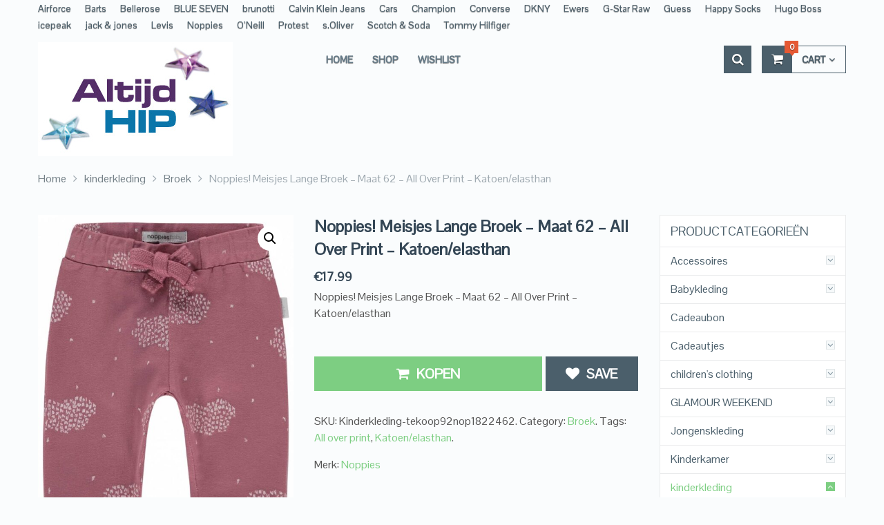

--- FILE ---
content_type: text/html; charset=UTF-8
request_url: https://altijdhipkinderkleding.nl/product/noppies-meisjes-lange-broek-maat-62-all-over-print-katoen-elasthan/
body_size: 34730
content:
<!DOCTYPE html>
<html class="no-js" lang="nl-NL">
<head>
	<meta charset="UTF-8">
	<!-- Always force latest IE rendering engine (even in intranet) & Chrome Frame -->
	<!--[if IE ]>
	<meta http-equiv="X-UA-Compatible" content="IE=edge,chrome=1">
	<![endif]-->
	<link rel="profile" href="http://gmpg.org/xfn/11" />
	            <link rel="icon" href="https://demo.mythemeshop.com/ecommerce-demo4/files/2015/07/favicon.png" type="image/x-icon" />
                    <!--iOS/android/handheld specific -->
                    <meta name="viewport" content="width=device-width, initial-scale=1">
            <meta name="apple-mobile-web-app-capable" content="yes">
            <meta name="apple-mobile-web-app-status-bar-style" content="black">
            
        <meta itemprop="name" content="Altijd Hip Kinderkleding" />

                    <meta itemprop="creator accountablePerson" content=" " />
            	<link rel="pingback" href="https://altijdhipkinderkleding.nl/xmlrpc.php" />
					<script>document.documentElement.className = document.documentElement.className + ' yes-js js_active js'</script>
			<meta name='robots' content='index, follow, max-image-preview:large, max-snippet:-1, max-video-preview:-1' />
	<style>img:is([sizes="auto" i], [sizes^="auto," i]) { contain-intrinsic-size: 3000px 1500px }</style>
	<script type="text/javascript">document.documentElement.className = document.documentElement.className.replace( /\bno-js\b/,'js' );</script>
	<!-- This site is optimized with the Yoast SEO Premium plugin v25.4 (Yoast SEO v26.8) - https://yoast.com/product/yoast-seo-premium-wordpress/ -->
	<title>Noppies! Meisjes Lange Broek - Maat 62 - All Over Print - Katoen/elasthan</title>
	<meta name="description" content="Noppies! Meisjes Lange Broek - Maat 62 - All Over Print - Katoen/elasthan EUR17.99" />
	<link rel="canonical" href="https://altijdhipkinderkleding.nl/product/noppies-meisjes-lange-broek-maat-62-all-over-print-katoen-elasthan/" />
	<meta property="og:locale" content="nl_NL" />
	<meta property="og:type" content="product" />
	<meta property="og:title" content="Noppies! Meisjes Lange Broek - Maat 62 - All Over Print - Katoen/elasthan" />
	<meta property="og:description" content="Noppies! Meisjes Lange Broek - Maat 62 - All Over Print - Katoen/elasthan EUR17.99" />
	<meta property="og:url" content="https://altijdhipkinderkleding.nl/product/noppies-meisjes-lange-broek-maat-62-all-over-print-katoen-elasthan/" />
	<meta property="og:site_name" content="Altijd Hip Kinderkleding" />
	<meta property="article:modified_time" content="2020-10-08T14:22:50+00:00" />
	<meta property="og:image" content="https://altijdhipkinderkleding.nl/wp-content/uploads/2020/10/92nop18224_voorzijde.jpg" />
	<meta property="og:image:width" content="1125" />
	<meta property="og:image:height" content="1500" />
	<meta property="og:image:type" content="image/jpeg" />
	<meta name="twitter:card" content="summary_large_image" />
	<meta name="twitter:label1" content="Prijs" />
	<meta name="twitter:data1" content="&euro;17.99" />
	<meta name="twitter:label2" content="Beschikbaarheid" />
	<meta name="twitter:data2" content="Op voorraad" />
	<script type="application/ld+json" class="yoast-schema-graph">{"@context":"https://schema.org","@graph":[{"@type":["WebPage","ItemPage"],"@id":"https://altijdhipkinderkleding.nl/product/noppies-meisjes-lange-broek-maat-62-all-over-print-katoen-elasthan/","url":"https://altijdhipkinderkleding.nl/product/noppies-meisjes-lange-broek-maat-62-all-over-print-katoen-elasthan/","name":"Noppies! Meisjes Lange Broek - Maat 62 - All Over Print - Katoen/elasthan","isPartOf":{"@id":"https://altijdhipkinderkleding.nl/#website"},"primaryImageOfPage":{"@id":"https://altijdhipkinderkleding.nl/product/noppies-meisjes-lange-broek-maat-62-all-over-print-katoen-elasthan/#primaryimage"},"image":{"@id":"https://altijdhipkinderkleding.nl/product/noppies-meisjes-lange-broek-maat-62-all-over-print-katoen-elasthan/#primaryimage"},"thumbnailUrl":"https://altijdhipkinderkleding.nl/wp-content/uploads/2020/10/92nop18224_voorzijde.jpg","description":"Noppies! Meisjes Lange Broek - Maat 62 - All Over Print - Katoen/elasthan EUR17.99","breadcrumb":{"@id":"https://altijdhipkinderkleding.nl/product/noppies-meisjes-lange-broek-maat-62-all-over-print-katoen-elasthan/#breadcrumb"},"inLanguage":"nl-NL","potentialAction":{"@type":"BuyAction","target":"https://altijdhipkinderkleding.nl/product/noppies-meisjes-lange-broek-maat-62-all-over-print-katoen-elasthan/"}},{"@type":"ImageObject","inLanguage":"nl-NL","@id":"https://altijdhipkinderkleding.nl/product/noppies-meisjes-lange-broek-maat-62-all-over-print-katoen-elasthan/#primaryimage","url":"https://altijdhipkinderkleding.nl/wp-content/uploads/2020/10/92nop18224_voorzijde.jpg","contentUrl":"https://altijdhipkinderkleding.nl/wp-content/uploads/2020/10/92nop18224_voorzijde.jpg","width":1125,"height":1500},{"@type":"BreadcrumbList","@id":"https://altijdhipkinderkleding.nl/product/noppies-meisjes-lange-broek-maat-62-all-over-print-katoen-elasthan/#breadcrumb","itemListElement":[{"@type":"ListItem","position":1,"name":"Home","item":"https://altijdhipkinderkleding.nl/"},{"@type":"ListItem","position":2,"name":"Shop","item":"https://altijdhipkinderkleding.nl/shop/"},{"@type":"ListItem","position":3,"name":"Noppies! Meisjes Lange Broek &#8211; Maat 62 &#8211; All Over Print &#8211; Katoen/elasthan"}]},{"@type":"WebSite","@id":"https://altijdhipkinderkleding.nl/#website","url":"https://altijdhipkinderkleding.nl/","name":"Altijd Hip Kinderkleding","description":"Kinderkleding","potentialAction":[{"@type":"SearchAction","target":{"@type":"EntryPoint","urlTemplate":"https://altijdhipkinderkleding.nl/?s={search_term_string}"},"query-input":{"@type":"PropertyValueSpecification","valueRequired":true,"valueName":"search_term_string"}}],"inLanguage":"nl-NL"}]}</script>
	<meta property="product:price:amount" content="17.99" />
	<meta property="product:price:currency" content="EUR" />
	<meta property="og:availability" content="instock" />
	<meta property="product:availability" content="instock" />
	<meta property="product:retailer_item_id" content="Kinderkleding-tekoop92nop1822462" />
	<meta property="product:condition" content="new" />
	<!-- / Yoast SEO Premium plugin. -->


<link rel="alternate" type="application/rss+xml" title="Altijd Hip Kinderkleding &raquo; feed" href="https://altijdhipkinderkleding.nl/feed/" />
<link rel="alternate" type="application/rss+xml" title="Altijd Hip Kinderkleding &raquo; reacties feed" href="https://altijdhipkinderkleding.nl/comments/feed/" />
<link rel="alternate" type="application/rss+xml" title="Altijd Hip Kinderkleding &raquo; Noppies! Meisjes Lange Broek &#8211; Maat 62 &#8211; All Over Print &#8211; Katoen/elasthan reacties feed" href="https://altijdhipkinderkleding.nl/product/noppies-meisjes-lange-broek-maat-62-all-over-print-katoen-elasthan/feed/" />
		<!-- This site uses the Google Analytics by MonsterInsights plugin v9.2.4 - Using Analytics tracking - https://www.monsterinsights.com/ -->
							<script src="//www.googletagmanager.com/gtag/js?id=G-5G4DZ41L52"  data-cfasync="false" data-wpfc-render="false" type="text/javascript" async></script>
			<script data-cfasync="false" data-wpfc-render="false" type="text/javascript">
				var mi_version = '9.2.4';
				var mi_track_user = true;
				var mi_no_track_reason = '';
								var MonsterInsightsDefaultLocations = {"page_location":"https:\/\/altijdhipkinderkleding.nl\/product\/noppies-meisjes-lange-broek-maat-62-all-over-print-katoen-elasthan\/"};
				if ( typeof MonsterInsightsPrivacyGuardFilter === 'function' ) {
					var MonsterInsightsLocations = (typeof MonsterInsightsExcludeQuery === 'object') ? MonsterInsightsPrivacyGuardFilter( MonsterInsightsExcludeQuery ) : MonsterInsightsPrivacyGuardFilter( MonsterInsightsDefaultLocations );
				} else {
					var MonsterInsightsLocations = (typeof MonsterInsightsExcludeQuery === 'object') ? MonsterInsightsExcludeQuery : MonsterInsightsDefaultLocations;
				}

								var disableStrs = [
										'ga-disable-G-5G4DZ41L52',
									];

				/* Function to detect opted out users */
				function __gtagTrackerIsOptedOut() {
					for (var index = 0; index < disableStrs.length; index++) {
						if (document.cookie.indexOf(disableStrs[index] + '=true') > -1) {
							return true;
						}
					}

					return false;
				}

				/* Disable tracking if the opt-out cookie exists. */
				if (__gtagTrackerIsOptedOut()) {
					for (var index = 0; index < disableStrs.length; index++) {
						window[disableStrs[index]] = true;
					}
				}

				/* Opt-out function */
				function __gtagTrackerOptout() {
					for (var index = 0; index < disableStrs.length; index++) {
						document.cookie = disableStrs[index] + '=true; expires=Thu, 31 Dec 2099 23:59:59 UTC; path=/';
						window[disableStrs[index]] = true;
					}
				}

				if ('undefined' === typeof gaOptout) {
					function gaOptout() {
						__gtagTrackerOptout();
					}
				}
								window.dataLayer = window.dataLayer || [];

				window.MonsterInsightsDualTracker = {
					helpers: {},
					trackers: {},
				};
				if (mi_track_user) {
					function __gtagDataLayer() {
						dataLayer.push(arguments);
					}

					function __gtagTracker(type, name, parameters) {
						if (!parameters) {
							parameters = {};
						}

						if (parameters.send_to) {
							__gtagDataLayer.apply(null, arguments);
							return;
						}

						if (type === 'event') {
														parameters.send_to = monsterinsights_frontend.v4_id;
							var hookName = name;
							if (typeof parameters['event_category'] !== 'undefined') {
								hookName = parameters['event_category'] + ':' + name;
							}

							if (typeof MonsterInsightsDualTracker.trackers[hookName] !== 'undefined') {
								MonsterInsightsDualTracker.trackers[hookName](parameters);
							} else {
								__gtagDataLayer('event', name, parameters);
							}
							
						} else {
							__gtagDataLayer.apply(null, arguments);
						}
					}

					__gtagTracker('js', new Date());
					__gtagTracker('set', {
						'developer_id.dZGIzZG': true,
											});
					if ( MonsterInsightsLocations.page_location ) {
						__gtagTracker('set', MonsterInsightsLocations);
					}
										__gtagTracker('config', 'G-5G4DZ41L52', {"forceSSL":"true"} );
															window.gtag = __gtagTracker;										(function () {
						/* https://developers.google.com/analytics/devguides/collection/analyticsjs/ */
						/* ga and __gaTracker compatibility shim. */
						var noopfn = function () {
							return null;
						};
						var newtracker = function () {
							return new Tracker();
						};
						var Tracker = function () {
							return null;
						};
						var p = Tracker.prototype;
						p.get = noopfn;
						p.set = noopfn;
						p.send = function () {
							var args = Array.prototype.slice.call(arguments);
							args.unshift('send');
							__gaTracker.apply(null, args);
						};
						var __gaTracker = function () {
							var len = arguments.length;
							if (len === 0) {
								return;
							}
							var f = arguments[len - 1];
							if (typeof f !== 'object' || f === null || typeof f.hitCallback !== 'function') {
								if ('send' === arguments[0]) {
									var hitConverted, hitObject = false, action;
									if ('event' === arguments[1]) {
										if ('undefined' !== typeof arguments[3]) {
											hitObject = {
												'eventAction': arguments[3],
												'eventCategory': arguments[2],
												'eventLabel': arguments[4],
												'value': arguments[5] ? arguments[5] : 1,
											}
										}
									}
									if ('pageview' === arguments[1]) {
										if ('undefined' !== typeof arguments[2]) {
											hitObject = {
												'eventAction': 'page_view',
												'page_path': arguments[2],
											}
										}
									}
									if (typeof arguments[2] === 'object') {
										hitObject = arguments[2];
									}
									if (typeof arguments[5] === 'object') {
										Object.assign(hitObject, arguments[5]);
									}
									if ('undefined' !== typeof arguments[1].hitType) {
										hitObject = arguments[1];
										if ('pageview' === hitObject.hitType) {
											hitObject.eventAction = 'page_view';
										}
									}
									if (hitObject) {
										action = 'timing' === arguments[1].hitType ? 'timing_complete' : hitObject.eventAction;
										hitConverted = mapArgs(hitObject);
										__gtagTracker('event', action, hitConverted);
									}
								}
								return;
							}

							function mapArgs(args) {
								var arg, hit = {};
								var gaMap = {
									'eventCategory': 'event_category',
									'eventAction': 'event_action',
									'eventLabel': 'event_label',
									'eventValue': 'event_value',
									'nonInteraction': 'non_interaction',
									'timingCategory': 'event_category',
									'timingVar': 'name',
									'timingValue': 'value',
									'timingLabel': 'event_label',
									'page': 'page_path',
									'location': 'page_location',
									'title': 'page_title',
									'referrer' : 'page_referrer',
								};
								for (arg in args) {
																		if (!(!args.hasOwnProperty(arg) || !gaMap.hasOwnProperty(arg))) {
										hit[gaMap[arg]] = args[arg];
									} else {
										hit[arg] = args[arg];
									}
								}
								return hit;
							}

							try {
								f.hitCallback();
							} catch (ex) {
							}
						};
						__gaTracker.create = newtracker;
						__gaTracker.getByName = newtracker;
						__gaTracker.getAll = function () {
							return [];
						};
						__gaTracker.remove = noopfn;
						__gaTracker.loaded = true;
						window['__gaTracker'] = __gaTracker;
					})();
									} else {
										console.log("");
					(function () {
						function __gtagTracker() {
							return null;
						}

						window['__gtagTracker'] = __gtagTracker;
						window['gtag'] = __gtagTracker;
					})();
									}
			</script>
				<!-- / Google Analytics by MonsterInsights -->
		<script type="text/javascript">
/* <![CDATA[ */
window._wpemojiSettings = {"baseUrl":"https:\/\/s.w.org\/images\/core\/emoji\/16.0.1\/72x72\/","ext":".png","svgUrl":"https:\/\/s.w.org\/images\/core\/emoji\/16.0.1\/svg\/","svgExt":".svg","source":{"concatemoji":"https:\/\/altijdhipkinderkleding.nl\/wp-includes\/js\/wp-emoji-release.min.js"}};
/*! This file is auto-generated */
!function(s,n){var o,i,e;function c(e){try{var t={supportTests:e,timestamp:(new Date).valueOf()};sessionStorage.setItem(o,JSON.stringify(t))}catch(e){}}function p(e,t,n){e.clearRect(0,0,e.canvas.width,e.canvas.height),e.fillText(t,0,0);var t=new Uint32Array(e.getImageData(0,0,e.canvas.width,e.canvas.height).data),a=(e.clearRect(0,0,e.canvas.width,e.canvas.height),e.fillText(n,0,0),new Uint32Array(e.getImageData(0,0,e.canvas.width,e.canvas.height).data));return t.every(function(e,t){return e===a[t]})}function u(e,t){e.clearRect(0,0,e.canvas.width,e.canvas.height),e.fillText(t,0,0);for(var n=e.getImageData(16,16,1,1),a=0;a<n.data.length;a++)if(0!==n.data[a])return!1;return!0}function f(e,t,n,a){switch(t){case"flag":return n(e,"\ud83c\udff3\ufe0f\u200d\u26a7\ufe0f","\ud83c\udff3\ufe0f\u200b\u26a7\ufe0f")?!1:!n(e,"\ud83c\udde8\ud83c\uddf6","\ud83c\udde8\u200b\ud83c\uddf6")&&!n(e,"\ud83c\udff4\udb40\udc67\udb40\udc62\udb40\udc65\udb40\udc6e\udb40\udc67\udb40\udc7f","\ud83c\udff4\u200b\udb40\udc67\u200b\udb40\udc62\u200b\udb40\udc65\u200b\udb40\udc6e\u200b\udb40\udc67\u200b\udb40\udc7f");case"emoji":return!a(e,"\ud83e\udedf")}return!1}function g(e,t,n,a){var r="undefined"!=typeof WorkerGlobalScope&&self instanceof WorkerGlobalScope?new OffscreenCanvas(300,150):s.createElement("canvas"),o=r.getContext("2d",{willReadFrequently:!0}),i=(o.textBaseline="top",o.font="600 32px Arial",{});return e.forEach(function(e){i[e]=t(o,e,n,a)}),i}function t(e){var t=s.createElement("script");t.src=e,t.defer=!0,s.head.appendChild(t)}"undefined"!=typeof Promise&&(o="wpEmojiSettingsSupports",i=["flag","emoji"],n.supports={everything:!0,everythingExceptFlag:!0},e=new Promise(function(e){s.addEventListener("DOMContentLoaded",e,{once:!0})}),new Promise(function(t){var n=function(){try{var e=JSON.parse(sessionStorage.getItem(o));if("object"==typeof e&&"number"==typeof e.timestamp&&(new Date).valueOf()<e.timestamp+604800&&"object"==typeof e.supportTests)return e.supportTests}catch(e){}return null}();if(!n){if("undefined"!=typeof Worker&&"undefined"!=typeof OffscreenCanvas&&"undefined"!=typeof URL&&URL.createObjectURL&&"undefined"!=typeof Blob)try{var e="postMessage("+g.toString()+"("+[JSON.stringify(i),f.toString(),p.toString(),u.toString()].join(",")+"));",a=new Blob([e],{type:"text/javascript"}),r=new Worker(URL.createObjectURL(a),{name:"wpTestEmojiSupports"});return void(r.onmessage=function(e){c(n=e.data),r.terminate(),t(n)})}catch(e){}c(n=g(i,f,p,u))}t(n)}).then(function(e){for(var t in e)n.supports[t]=e[t],n.supports.everything=n.supports.everything&&n.supports[t],"flag"!==t&&(n.supports.everythingExceptFlag=n.supports.everythingExceptFlag&&n.supports[t]);n.supports.everythingExceptFlag=n.supports.everythingExceptFlag&&!n.supports.flag,n.DOMReady=!1,n.readyCallback=function(){n.DOMReady=!0}}).then(function(){return e}).then(function(){var e;n.supports.everything||(n.readyCallback(),(e=n.source||{}).concatemoji?t(e.concatemoji):e.wpemoji&&e.twemoji&&(t(e.twemoji),t(e.wpemoji)))}))}((window,document),window._wpemojiSettings);
/* ]]> */
</script>
<style id='wp-emoji-styles-inline-css' type='text/css'>

	img.wp-smiley, img.emoji {
		display: inline !important;
		border: none !important;
		box-shadow: none !important;
		height: 1em !important;
		width: 1em !important;
		margin: 0 0.07em !important;
		vertical-align: -0.1em !important;
		background: none !important;
		padding: 0 !important;
	}
</style>
<link rel='stylesheet' id='wp-block-library-css' href='https://altijdhipkinderkleding.nl/wp-includes/css/dist/block-library/style.min.css' type='text/css' media='all' />
<style id='classic-theme-styles-inline-css' type='text/css'>
/*! This file is auto-generated */
.wp-block-button__link{color:#fff;background-color:#32373c;border-radius:9999px;box-shadow:none;text-decoration:none;padding:calc(.667em + 2px) calc(1.333em + 2px);font-size:1.125em}.wp-block-file__button{background:#32373c;color:#fff;text-decoration:none}
</style>
<link rel='stylesheet' id='jquery-selectBox-css' href='https://altijdhipkinderkleding.nl/wp-content/plugins/yith-woocommerce-wishlist/assets/css/jquery.selectBox.css' type='text/css' media='all' />
<link rel='stylesheet' id='woocommerce_prettyPhoto_css-css' href='//altijdhipkinderkleding.nl/wp-content/plugins/woocommerce/assets/css/prettyPhoto.css' type='text/css' media='all' />
<link rel='stylesheet' id='yith-wcwl-main-css' href='https://altijdhipkinderkleding.nl/wp-content/plugins/yith-woocommerce-wishlist/assets/css/style.css' type='text/css' media='all' />
<style id='yith-wcwl-main-inline-css' type='text/css'>
 :root { --color-add-to-wishlist-background: #333333; --color-add-to-wishlist-text: #FFFFFF; --color-add-to-wishlist-border: #333333; --color-add-to-wishlist-background-hover: #333333; --color-add-to-wishlist-text-hover: #FFFFFF; --color-add-to-wishlist-border-hover: #333333; --rounded-corners-radius: 16px; --add-to-cart-rounded-corners-radius: 16px; --color-headers-background: #F4F4F4; --feedback-duration: 3s } 
 :root { --color-add-to-wishlist-background: #333333; --color-add-to-wishlist-text: #FFFFFF; --color-add-to-wishlist-border: #333333; --color-add-to-wishlist-background-hover: #333333; --color-add-to-wishlist-text-hover: #FFFFFF; --color-add-to-wishlist-border-hover: #333333; --rounded-corners-radius: 16px; --add-to-cart-rounded-corners-radius: 16px; --color-headers-background: #F4F4F4; --feedback-duration: 3s } 
</style>
<link rel='stylesheet' id='yith-wcbr-css' href='https://altijdhipkinderkleding.nl/wp-content/plugins/yith-woocommerce-brands-add-on-premium/assets/css/yith-wcbr.css' type='text/css' media='all' />
<link rel='stylesheet' id='jquery-swiper-css' href='https://altijdhipkinderkleding.nl/wp-content/plugins/yith-woocommerce-brands-add-on-premium/assets/css/swiper.css' type='text/css' media='all' />
<link rel='stylesheet' id='select2-css' href='https://altijdhipkinderkleding.nl/wp-content/plugins/woocommerce/assets/css/select2.css' type='text/css' media='all' />
<link rel='stylesheet' id='yith-wcbr-shortcode-css' href='https://altijdhipkinderkleding.nl/wp-content/plugins/yith-woocommerce-brands-add-on-premium/assets/css/yith-wcbr-shortcode.css' type='text/css' media='all' />
<style id='global-styles-inline-css' type='text/css'>
:root{--wp--preset--aspect-ratio--square: 1;--wp--preset--aspect-ratio--4-3: 4/3;--wp--preset--aspect-ratio--3-4: 3/4;--wp--preset--aspect-ratio--3-2: 3/2;--wp--preset--aspect-ratio--2-3: 2/3;--wp--preset--aspect-ratio--16-9: 16/9;--wp--preset--aspect-ratio--9-16: 9/16;--wp--preset--color--black: #000000;--wp--preset--color--cyan-bluish-gray: #abb8c3;--wp--preset--color--white: #ffffff;--wp--preset--color--pale-pink: #f78da7;--wp--preset--color--vivid-red: #cf2e2e;--wp--preset--color--luminous-vivid-orange: #ff6900;--wp--preset--color--luminous-vivid-amber: #fcb900;--wp--preset--color--light-green-cyan: #7bdcb5;--wp--preset--color--vivid-green-cyan: #00d084;--wp--preset--color--pale-cyan-blue: #8ed1fc;--wp--preset--color--vivid-cyan-blue: #0693e3;--wp--preset--color--vivid-purple: #9b51e0;--wp--preset--gradient--vivid-cyan-blue-to-vivid-purple: linear-gradient(135deg,rgba(6,147,227,1) 0%,rgb(155,81,224) 100%);--wp--preset--gradient--light-green-cyan-to-vivid-green-cyan: linear-gradient(135deg,rgb(122,220,180) 0%,rgb(0,208,130) 100%);--wp--preset--gradient--luminous-vivid-amber-to-luminous-vivid-orange: linear-gradient(135deg,rgba(252,185,0,1) 0%,rgba(255,105,0,1) 100%);--wp--preset--gradient--luminous-vivid-orange-to-vivid-red: linear-gradient(135deg,rgba(255,105,0,1) 0%,rgb(207,46,46) 100%);--wp--preset--gradient--very-light-gray-to-cyan-bluish-gray: linear-gradient(135deg,rgb(238,238,238) 0%,rgb(169,184,195) 100%);--wp--preset--gradient--cool-to-warm-spectrum: linear-gradient(135deg,rgb(74,234,220) 0%,rgb(151,120,209) 20%,rgb(207,42,186) 40%,rgb(238,44,130) 60%,rgb(251,105,98) 80%,rgb(254,248,76) 100%);--wp--preset--gradient--blush-light-purple: linear-gradient(135deg,rgb(255,206,236) 0%,rgb(152,150,240) 100%);--wp--preset--gradient--blush-bordeaux: linear-gradient(135deg,rgb(254,205,165) 0%,rgb(254,45,45) 50%,rgb(107,0,62) 100%);--wp--preset--gradient--luminous-dusk: linear-gradient(135deg,rgb(255,203,112) 0%,rgb(199,81,192) 50%,rgb(65,88,208) 100%);--wp--preset--gradient--pale-ocean: linear-gradient(135deg,rgb(255,245,203) 0%,rgb(182,227,212) 50%,rgb(51,167,181) 100%);--wp--preset--gradient--electric-grass: linear-gradient(135deg,rgb(202,248,128) 0%,rgb(113,206,126) 100%);--wp--preset--gradient--midnight: linear-gradient(135deg,rgb(2,3,129) 0%,rgb(40,116,252) 100%);--wp--preset--font-size--small: 13px;--wp--preset--font-size--medium: 20px;--wp--preset--font-size--large: 36px;--wp--preset--font-size--x-large: 42px;--wp--preset--spacing--20: 0.44rem;--wp--preset--spacing--30: 0.67rem;--wp--preset--spacing--40: 1rem;--wp--preset--spacing--50: 1.5rem;--wp--preset--spacing--60: 2.25rem;--wp--preset--spacing--70: 3.38rem;--wp--preset--spacing--80: 5.06rem;--wp--preset--shadow--natural: 6px 6px 9px rgba(0, 0, 0, 0.2);--wp--preset--shadow--deep: 12px 12px 50px rgba(0, 0, 0, 0.4);--wp--preset--shadow--sharp: 6px 6px 0px rgba(0, 0, 0, 0.2);--wp--preset--shadow--outlined: 6px 6px 0px -3px rgba(255, 255, 255, 1), 6px 6px rgba(0, 0, 0, 1);--wp--preset--shadow--crisp: 6px 6px 0px rgba(0, 0, 0, 1);}:where(.is-layout-flex){gap: 0.5em;}:where(.is-layout-grid){gap: 0.5em;}body .is-layout-flex{display: flex;}.is-layout-flex{flex-wrap: wrap;align-items: center;}.is-layout-flex > :is(*, div){margin: 0;}body .is-layout-grid{display: grid;}.is-layout-grid > :is(*, div){margin: 0;}:where(.wp-block-columns.is-layout-flex){gap: 2em;}:where(.wp-block-columns.is-layout-grid){gap: 2em;}:where(.wp-block-post-template.is-layout-flex){gap: 1.25em;}:where(.wp-block-post-template.is-layout-grid){gap: 1.25em;}.has-black-color{color: var(--wp--preset--color--black) !important;}.has-cyan-bluish-gray-color{color: var(--wp--preset--color--cyan-bluish-gray) !important;}.has-white-color{color: var(--wp--preset--color--white) !important;}.has-pale-pink-color{color: var(--wp--preset--color--pale-pink) !important;}.has-vivid-red-color{color: var(--wp--preset--color--vivid-red) !important;}.has-luminous-vivid-orange-color{color: var(--wp--preset--color--luminous-vivid-orange) !important;}.has-luminous-vivid-amber-color{color: var(--wp--preset--color--luminous-vivid-amber) !important;}.has-light-green-cyan-color{color: var(--wp--preset--color--light-green-cyan) !important;}.has-vivid-green-cyan-color{color: var(--wp--preset--color--vivid-green-cyan) !important;}.has-pale-cyan-blue-color{color: var(--wp--preset--color--pale-cyan-blue) !important;}.has-vivid-cyan-blue-color{color: var(--wp--preset--color--vivid-cyan-blue) !important;}.has-vivid-purple-color{color: var(--wp--preset--color--vivid-purple) !important;}.has-black-background-color{background-color: var(--wp--preset--color--black) !important;}.has-cyan-bluish-gray-background-color{background-color: var(--wp--preset--color--cyan-bluish-gray) !important;}.has-white-background-color{background-color: var(--wp--preset--color--white) !important;}.has-pale-pink-background-color{background-color: var(--wp--preset--color--pale-pink) !important;}.has-vivid-red-background-color{background-color: var(--wp--preset--color--vivid-red) !important;}.has-luminous-vivid-orange-background-color{background-color: var(--wp--preset--color--luminous-vivid-orange) !important;}.has-luminous-vivid-amber-background-color{background-color: var(--wp--preset--color--luminous-vivid-amber) !important;}.has-light-green-cyan-background-color{background-color: var(--wp--preset--color--light-green-cyan) !important;}.has-vivid-green-cyan-background-color{background-color: var(--wp--preset--color--vivid-green-cyan) !important;}.has-pale-cyan-blue-background-color{background-color: var(--wp--preset--color--pale-cyan-blue) !important;}.has-vivid-cyan-blue-background-color{background-color: var(--wp--preset--color--vivid-cyan-blue) !important;}.has-vivid-purple-background-color{background-color: var(--wp--preset--color--vivid-purple) !important;}.has-black-border-color{border-color: var(--wp--preset--color--black) !important;}.has-cyan-bluish-gray-border-color{border-color: var(--wp--preset--color--cyan-bluish-gray) !important;}.has-white-border-color{border-color: var(--wp--preset--color--white) !important;}.has-pale-pink-border-color{border-color: var(--wp--preset--color--pale-pink) !important;}.has-vivid-red-border-color{border-color: var(--wp--preset--color--vivid-red) !important;}.has-luminous-vivid-orange-border-color{border-color: var(--wp--preset--color--luminous-vivid-orange) !important;}.has-luminous-vivid-amber-border-color{border-color: var(--wp--preset--color--luminous-vivid-amber) !important;}.has-light-green-cyan-border-color{border-color: var(--wp--preset--color--light-green-cyan) !important;}.has-vivid-green-cyan-border-color{border-color: var(--wp--preset--color--vivid-green-cyan) !important;}.has-pale-cyan-blue-border-color{border-color: var(--wp--preset--color--pale-cyan-blue) !important;}.has-vivid-cyan-blue-border-color{border-color: var(--wp--preset--color--vivid-cyan-blue) !important;}.has-vivid-purple-border-color{border-color: var(--wp--preset--color--vivid-purple) !important;}.has-vivid-cyan-blue-to-vivid-purple-gradient-background{background: var(--wp--preset--gradient--vivid-cyan-blue-to-vivid-purple) !important;}.has-light-green-cyan-to-vivid-green-cyan-gradient-background{background: var(--wp--preset--gradient--light-green-cyan-to-vivid-green-cyan) !important;}.has-luminous-vivid-amber-to-luminous-vivid-orange-gradient-background{background: var(--wp--preset--gradient--luminous-vivid-amber-to-luminous-vivid-orange) !important;}.has-luminous-vivid-orange-to-vivid-red-gradient-background{background: var(--wp--preset--gradient--luminous-vivid-orange-to-vivid-red) !important;}.has-very-light-gray-to-cyan-bluish-gray-gradient-background{background: var(--wp--preset--gradient--very-light-gray-to-cyan-bluish-gray) !important;}.has-cool-to-warm-spectrum-gradient-background{background: var(--wp--preset--gradient--cool-to-warm-spectrum) !important;}.has-blush-light-purple-gradient-background{background: var(--wp--preset--gradient--blush-light-purple) !important;}.has-blush-bordeaux-gradient-background{background: var(--wp--preset--gradient--blush-bordeaux) !important;}.has-luminous-dusk-gradient-background{background: var(--wp--preset--gradient--luminous-dusk) !important;}.has-pale-ocean-gradient-background{background: var(--wp--preset--gradient--pale-ocean) !important;}.has-electric-grass-gradient-background{background: var(--wp--preset--gradient--electric-grass) !important;}.has-midnight-gradient-background{background: var(--wp--preset--gradient--midnight) !important;}.has-small-font-size{font-size: var(--wp--preset--font-size--small) !important;}.has-medium-font-size{font-size: var(--wp--preset--font-size--medium) !important;}.has-large-font-size{font-size: var(--wp--preset--font-size--large) !important;}.has-x-large-font-size{font-size: var(--wp--preset--font-size--x-large) !important;}
:where(.wp-block-post-template.is-layout-flex){gap: 1.25em;}:where(.wp-block-post-template.is-layout-grid){gap: 1.25em;}
:where(.wp-block-columns.is-layout-flex){gap: 2em;}:where(.wp-block-columns.is-layout-grid){gap: 2em;}
:root :where(.wp-block-pullquote){font-size: 1.5em;line-height: 1.6;}
</style>
<link rel='stylesheet' id='photoswipe-css' href='https://altijdhipkinderkleding.nl/wp-content/plugins/woocommerce/assets/css/photoswipe/photoswipe.min.css' type='text/css' media='all' />
<link rel='stylesheet' id='photoswipe-default-skin-css' href='https://altijdhipkinderkleding.nl/wp-content/plugins/woocommerce/assets/css/photoswipe/default-skin/default-skin.min.css' type='text/css' media='all' />
<link rel='stylesheet' id='woocommerce-layout-css' href='https://altijdhipkinderkleding.nl/wp-content/plugins/woocommerce/assets/css/woocommerce-layout.css' type='text/css' media='all' />
<link rel='stylesheet' id='woocommerce-smallscreen-css' href='https://altijdhipkinderkleding.nl/wp-content/plugins/woocommerce/assets/css/woocommerce-smallscreen.css' type='text/css' media='only screen and (max-width: 768px)' />
<link rel='stylesheet' id='woocommerce-general-css' href='https://altijdhipkinderkleding.nl/wp-content/plugins/woocommerce/assets/css/woocommerce.css' type='text/css' media='all' />
<style id='woocommerce-inline-inline-css' type='text/css'>
.woocommerce form .form-row .required { visibility: visible; }
</style>
<link rel='stylesheet' id='stylesheet-css' href='https://altijdhipkinderkleding.nl/wp-content/themes/mts_ecommerce/style.css' type='text/css' media='all' />
<link rel='stylesheet' id='owl-carousel-css' href='https://altijdhipkinderkleding.nl/wp-content/themes/mts_ecommerce/css/owl.carousel.css' type='text/css' media='all' />
<link rel='stylesheet' id='woocommerce-css' href='https://altijdhipkinderkleding.nl/wp-content/themes/mts_ecommerce/css/woocommerce2.css' type='text/css' media='all' />
<style id='woocommerce-inline-css' type='text/css'>

        body {background-color:#fafcfd;background-image:url(https://altijdhipkinderkleding.nl/wp-content/themes/mts_ecommerce/images/nobg.png);}
        #site-header{background-color:#fafcfd;background-image:url(https://altijdhipkinderkleding.nl/wp-content/themes/mts_ecommerce/images/nobg.png);}
        #site-footer{background-color:#344655;background-image:url(https://altijdhipkinderkleding.nl/wp-content/themes/mts_ecommerce/images/nobg.png);}
        /*first color*/
        #secondary-navigation li a, #secondary-navigation .sub-menu a, .sidebar .widget li a, .sidebar .widget li.active ul li a, .featured-product-tabs .tabs li a, button.morphsearch-input, .archive-main .medium-heading, .deals .offers-banners .small-post-7 .large-heading, .woocommerce .woocommerce-ordering .e-comm, .woocommerce-page .woocommerce-ordering .e-comm, .woocommerce .woocommerce-ordering .e-comm:after, .woocommerce-page .woocommerce-ordering .e-comm:after, .woocommerce .woocommerce-ordering .e-comm .dropdown li a, .woocommerce-page .woocommerce-ordering .e-comm .dropdown li a, .woocommerce .woocommerce-sorting a, .woocommerce-page .woocommerce-sorting a, .widget .ad-video .video .icon:hover, .mts-cart-button,
        .mts-cart-button .fa-angle-down, #site-header.header-6 .mts-cart-button .fa-shopping-cart, #secondary-navigation .sub-menu a,
        #site-header.header-6 .mts-cart-button-wrap:hover .mts-cart-button, .mts-wishlist-link, #site-header.header-6 .mts-wishlist-icon, #site-header.header-6 .mts-wishlist-link:hover, .woocommerce table.variations td.value select,
        .woocommerce table.shop_table td, .woocommerce table.shop_table tfoot td, .woocommerce table.shop_table tfoot th, .woocommerce .cart-actions table th, .woocommerce #payment ul.payment_methods li, #searchform .fa-search, .yith-woocompare-widget ul.products-list li a.title, .widget .wpt_widget_content .tab-content li a, .featured-blog-post .title a, .featured-category-title, .payment-content .icon, .postauthor h5 a, .ad-navigation .ad-options li .title { color: #4b5f6b; }

        .mts-cart-product a.remove, .woocommerce a.remove, .woocommerce table.cart a.remove, .woocommerce .cart-actions .coupon .button { color: #4b5f6b!important; }

        .sticky-navigation-active > .container, .readMore a, .blog-page .postauthor .readMore a, .custom-nav a, #commentform input#submit, .contact-form input[type='submit'], .pagination a, .e-comm.active:before, .woocommerce a.button, .woocommerce-page a.button, .woocommerce .button, .woocommerce-page .button, .woocommerce input.button, .woocommerce-page input.button, .woocommerce #respond input#submit, .woocommerce-page #respond input#submit, .woocommerce #content input.button, .woocommerce-page #content input.button, .woocommerce .widget_layered_nav ul small.count, .woocommerce-page .widget_layered_nav ul small.count, .woocommerce nav.woocommerce-pagination ul li a, .woocommerce-page nav.woocommerce-pagination ul li a, .woocommerce #content nav.woocommerce-pagination ul li a, .woocommerce-page #content nav.woocommerce-pagination ul li a, .woocommerce nav.woocommerce-pagination ul li span, .woocommerce-page nav.woocommerce-pagination ul li span, .woocommerce #content nav.woocommerce-pagination ul li span, .woocommerce-page #content nav.woocommerce-pagination ul li span, .mts-cart-button-wrap:hover .mts-cart-button, .mts-cart-icon, .mts-wishlist-icon, .mts-wishlist-link:hover, .woocommerce .cart-wishlist-button .mts-add-to-wishlist, .woocommerce .cart-actions .update-cart-button, .woocommerce .cart-actions .update-cart-button:hover, .woocommerce form .form-row.login input.button, .woocommerce form.register .form-row input.button, .product-hover .mts-add-to-wishlist, .woocommerce .product-hover .mts-add-to-wishlist, .widget-slider .slide-caption, .effect-apollo .product-wrap-inner, .effect-default .product-hover .mts-add-to-wishlist:hover, .effect-slideinbottom .product-wrap-inner, .effect-buttonscenter .product-wrap-inner, .effect-buttonscenter .product-hover::before, .img-wrap .variation-data .variation-attribute, .primary-slider .slide-caption .readMore, .primary-slider-container, .owl-prev, .owl-next, .woocommerce .widget_layered_nav > ul.mts-ajax-filter-type-label > li a, .pace .pace-progress { background: #4b5f6b; }

        .header-2 .ad-navigation, .header-3 .ad-navigation, .header-4 .ad-navigation, .header-2 #secondary-navigation .navigation ul ul, .header-2 #secondary-navigation .navigation ul ul li, .header-3 #secondary-navigation .navigation ul ul, .header-3 #secondary-navigation .navigation ul ul li, .header-4 #secondary-navigation .navigation ul ul, .header-4 #secondary-navigation .navigation ul ul li {
            background: #36444d;
        }

        .e-comm.active:before, .woocommerce .woocommerce-ordering .e-comm, .woocommerce-page .woocommerce-ordering .e-comm, .woocommerce .woocommerce-ordering .e-comm .dropdown, .woocommerce-page .woocommerce-ordering .e-comm .dropdown, .woocommerce .woocommerce-sorting a, .woocommerce-page .woocommerce-sorting a, .widget .ad-video .video .icon:hover, .mts-cart-button, .mts-wishlist-link, .woocommerce .widget_price_filter .ui-slider .ui-slider-handle, .primary-slider .slide-caption .readMore { border-color: #4b5f6b; }

        #site-header.header-5 button.morphsearch-input {
            background: #4b5f6b!important;
            border-color: #4b5f6b!important;
        }
        .mts-cart-icon, .mts-wishlist-icon {
            outline: 1px solid #4b5f6b;
        }
        /*second color*/
        a, a:hover, #secondary-navigation li a:hover, .slider-widget-container .custom-products-controls a:hover, .slider-widget-container .custom-products-controls a:hover i, .blog-page .readMore a, .post-info a:hover, .latestPost .title a:hover, .widget .wp_review_tab_widget_content .tab-content li a:hover, .featured-blog-post .title a:hover, .blog-post-info .readMore a, .related-posts .post-info .readMore a, .payment-content .payment-header .title a:hover, .sidebar a, .sidebar .widget li.active a, .sidebar .widget li.active ul li.current-cat a, .sidebar .widget li.active ul li.toggle-menu-current-item a, .widget .advanced-recent-posts li a:hover, .widget .popular-posts a li a:hover, .widget .category-posts li a:hover, .widget .related-posts-widget li a:hover, .widget .author-posts-widget li a:hover, .woocommerce ul.cart_list li a:hover, .woocommerce ul.product_list_widget li a:hover, .copyrights a, .widget_contact .address-information .text a:hover, #cancel-comment-reply-link, .fn a, .comment-meta a, .reply a, .woocommerce .woocommerce-ordering .e-comm .dropdown li a:hover, .woocommerce-page .woocommerce-ordering .e-comm .dropdown li a:hover,
        .woocommerce ul.products li.product .product-title a:hover, .woocommerce-page ul.products li.product .product-title a:hover,
        .woocommerce .related-products .product-title a:hover, .featured-product-tabs .tabs-content .product-wrap .product-title a:hover, .woocommerce .featured-products .product-title a:hover, .limited-offers .products .product-title a:hover, .mts-cart-product-title a:hover, .woocommerce div.product .woocommerce-tabs ul.tabs li.active a, .woocommerce div.product .woocommerce-tabs ul.tabs li a:hover, .woocommerce-account .woocommerce-MyAccount-navigation li.is-active a, .woocommerce-account .woocommerce-MyAccount-navigation li a:hover, .woocommerce div.product .woocommerce-product-rating a,
        .woocommerce div.product .stock, .woocommerce .woocommerce-info a, .woocommerce .woocommerce-message a, .widget .wpt_widget_content .tab-content li a:hover, .primary-slider .slide-caption .slide-content-4 span, .breadcrumb .container > span a:hover, .rank-math-breadcrumb a:hover { color: #7dce82 }

        #secondary-navigation .sub-menu a:hover, .widget li a:hover, .blog-post-info .readMore a, .related-posts .post-info .readMore a, .blog-page .readMore a { color: #7dce82!important; }

        #s:focus + .sbutton, #primary-navigation .navigation a:hover, #primary-navigation .navigation .current-menu-item > a,
        .readMore a:hover, .offers-banners .large-post-2 .readMore, .custom-nav a:hover, .widget #wp-subscribe input.submit,
        .blog-post-info .readMore a:after, .related-posts .post-info .readMore a:after, .toggle-menu .active > .toggle-caret,
        .f-widget .readMore a, #move-to-top, .tagcloud a:hover, .currenttext, .pagination a:hover, .pagination  .nav-previous a:hover, .pagination .nav-next a:hover, #load-posts a:hover, #site-header #primary-navigation .navigation a:before, .mts-ad .ad-button .button, .woocommerce .woocommerce-ordering .e-comm.active, .woocommerce .woocommerce-ordering .e-comm:hover, .woocommerce-page .woocommerce-ordering .e-comm.active, .woocommerce-page .woocommerce-ordering .e-comm:hover, .woocommerce a.button:hover, .woocommerce-page a.button:hover, .woocommerce .button:hover, .woocommerce-page .button:hover, .woocommerce input.button:hover, .woocommerce-page input.button:hover, .woocommerce #content input.button:hover, .woocommerce-page #content input.button:hover, .woocommerce #respond input#submit:hover, .woocommerce a.button:hover, .woocommerce .button:hover, .woocommerce input.button:hover, .woocommerce-page #respond input#submit:hover, .woocommerce-page a.button:hover, .woocommerce-page .button:hover, .woocommerce-page input.button:hover, .mts-product-badges .new-badge, #searchform #searchsubmit:hover, .woocommerce .product-hover .ec_action_button, .product-hover .ec_action_button, .mts-cart-button-wrap:hover .mts-cart-button .mts-cart-icon, .mts-wishlist-link:hover .mts-wishlist-icon, .woocommerce .widget_price_filter .price_slider_amount .button, .woocommerce .widget_price_filter .ui-slider .ui-slider-handle:last-child, .product-hover .look a:hover, .product-hover .details a:hover, .woocommerce div.product .woocommerce-tabs ul.tabs li a:hover span, .woocommerce .button.alt, .woocommerce .button.alt:hover, .woocommerce .cart-actions .checkout-button, .woocommerce #payment #place_order, .primary-slider .owl-controls .owl-dot.active span, .primary-slider .owl-controls .owl-dot:hover span, .owl-controls .owl-dot.active span, .owl-controls .owl-dot:hover span, .effect-default .product-hover .look a:hover, .effect-default .product-hover .details a:hover, #commentform input#submit:hover, .woocommerce nav.woocommerce-pagination ul li span.current, .woocommerce-page nav.woocommerce-pagination ul li span.current, .woocommerce #content nav.woocommerce-pagination ul li span.current, .woocommerce-page #content nav.woocommerce-pagination ul li span.current, .woocommerce nav.woocommerce-pagination ul li a:hover, .woocommerce-page nav.woocommerce-pagination ul li a:hover, .woocommerce #content nav.woocommerce-pagination ul li a:hover, .woocommerce-page #content nav.woocommerce-pagination ul li a:hover, .woocommerce .woocommerce-widget-layered-nav-dropdown__submit { background: #7dce82; color: #fff; }

        .mts-cart-product a.remove:hover, .woocommerce a.remove:hover, .woocommerce table.cart a.remove:hover, .mts-cart-content-footer a.button.mts-cart-button, .woocommerce .widget_layered_nav > ul.mts-ajax-filter-type-label > li a:hover, .woocommerce .widget_layered_nav > ul.mts-ajax-filter-type-label > li.chosen a, .owl-prev:hover, .owl-next:hover {
            background: #7dce82!important; }

        #s:focus, #s:focus + .sbutton, .toggle-menu .active > .toggle-caret, #site-footer .footeText a, .tagcloud a:hover,
        #load-posts a:hover, .woocommerce .woocommerce-ordering .e-comm.active .dropdown, .woocommerce-page .woocommerce-ordering .e-comm.active .dropdown, .woocommerce .woocommerce-ordering .e-comm.active, .woocommerce .woocommerce-ordering .e-comm:hover, .woocommerce-page .woocommerce-ordering .e-comm.active, .woocommerce-page .woocommerce-ordering .e-comm:hover, .mts-cart-product a.remove:hover, .woocommerce a.remove:hover, .woocommerce table.cart a.remove:hover, .woocommerce .widget_price_filter .ui-slider .ui-slider-handle:last-child, .effect-default .product-hover .look a:hover, .effect-default .product-hover .details a:hover {
            border-color: #7dce82;
        }
        .mts-cart-button-wrap:hover .mts-cart-button .mts-cart-icon, .mts-wishlist-link:hover .mts-wishlist-icon {
            outline: 1px solid #7dce82;
        }
        /*third color*/
        .featured-product-tabs .tabs-content .product-wrap .product-category, .woocommerce .featured-products .product-category, .mts-cart-content-footer .mts-items {
            color: #e55934;
        }
        .thin-banner .readMore a { color: #e55934!important; }

        .woocommerce .product-wrap-inner a.button.added { color: #e55934!important; }
        .thin-banner, .featured-blog-post .featured-image .icon, .featured-thumbnail .icon, .limited-offers .products .product-wrap .onsale-badge, .mts-product-badges .onsale-badge, .mts-wishlist-link .count, .mts-cart-button .count, .bypostauthor:after, .latestPost-review-wrapper, .latestPost .review-type-circle.latestPost-review-wrapper, .widget .review-total-only.large-thumb, #wpmm-megamenu .review-total-only {
            background: #e55934;
        }
        .mts-wishlist-link .count:after, .mts-cart-button .count:after {
            border-top: 6px solid #e55934;
        }
        .browse-category .browse-category-info { background: rgba(75, 95, 107,0.8); }
        .browse-category:hover .browse-category-info { background: rgba(75, 95, 107,0.9); }
        .lookbook-caption { background: rgba(75, 95, 107,0.5); }
        ul.products.loading:after { border-left-color: rgba(75, 95, 107,0.15); border-right-color: rgba(75, 95, 107,0.15); border-bottom-color: rgba(75, 95, 107,0.15); border-top-color: rgba(75, 95, 107,0.8); }
        #site-header.header-3 #primary-navigation, #site-header.header-4 #primary-navigation{background:#f4f7f9;}
        .article, .blog-page .article { float: right;}
        .sidebar.c-4-12, .single-page .sidebar.c-4-12, .blog-page .sidebar.c-4-12, .single-page .sidebar.c-4-12 { float: left; padding-right: 0; }
        
        
        
        .bypostauthor:after { content: "Author";   position: absolute; left: 9px; top: 85px; padding: 0px 10px; color: #FFF; font-size: 14px; line-height: 1.6; border-radius: 3px; }
        
        
        
        
        
            
</style>
<link rel='stylesheet' id='magnificPopup-css' href='https://altijdhipkinderkleding.nl/wp-content/themes/mts_ecommerce/css/magnific-popup.css' type='text/css' media='all' />
<link rel='stylesheet' id='fontawesome-css' href='https://altijdhipkinderkleding.nl/wp-content/themes/mts_ecommerce/css/font-awesome.min.css' type='text/css' media='all' />
<link rel='stylesheet' id='responsive-css' href='https://altijdhipkinderkleding.nl/wp-content/themes/mts_ecommerce/css/responsive.css' type='text/css' media='all' />
<script type="text/javascript" src="https://altijdhipkinderkleding.nl/wp-content/plugins/google-analytics-premium/assets/js/frontend-gtag.min.js" id="monsterinsights-frontend-script-js" async="async" data-wp-strategy="async"></script>
<script data-cfasync="false" data-wpfc-render="false" type="text/javascript" id='monsterinsights-frontend-script-js-extra'>/* <![CDATA[ */
var monsterinsights_frontend = {"js_events_tracking":"true","download_extensions":"doc,pdf,ppt,zip,xls,docx,pptx,xlsx","inbound_paths":"[]","home_url":"https:\/\/altijdhipkinderkleding.nl","hash_tracking":"false","v4_id":"G-5G4DZ41L52"};/* ]]> */
</script>
<script type="text/javascript" src="https://altijdhipkinderkleding.nl/wp-includes/js/jquery/jquery.min.js" id="jquery-core-js"></script>
<script type="text/javascript" src="https://altijdhipkinderkleding.nl/wp-includes/js/jquery/jquery-migrate.min.js" id="jquery-migrate-js"></script>
<script type="text/javascript" src="https://altijdhipkinderkleding.nl/wp-content/plugins/woocommerce/assets/js/jquery-blockui/jquery.blockUI.min.js" id="wc-jquery-blockui-js" data-wp-strategy="defer"></script>
<script type="text/javascript" id="wc-add-to-cart-js-extra">
/* <![CDATA[ */
var wc_add_to_cart_params = {"ajax_url":"\/wp-admin\/admin-ajax.php","wc_ajax_url":"\/?wc-ajax=%%endpoint%%","i18n_view_cart":"Bekijk winkelwagen","cart_url":"https:\/\/altijdhipkinderkleding.nl","is_cart":"","cart_redirect_after_add":"no"};
/* ]]> */
</script>
<script type="text/javascript" src="https://altijdhipkinderkleding.nl/wp-content/plugins/woocommerce/assets/js/frontend/add-to-cart.min.js" id="wc-add-to-cart-js" data-wp-strategy="defer"></script>
<script type="text/javascript" src="https://altijdhipkinderkleding.nl/wp-content/plugins/woocommerce/assets/js/zoom/jquery.zoom.min.js" id="wc-zoom-js" defer="defer" data-wp-strategy="defer"></script>
<script type="text/javascript" src="https://altijdhipkinderkleding.nl/wp-content/plugins/woocommerce/assets/js/flexslider/jquery.flexslider.min.js" id="wc-flexslider-js" defer="defer" data-wp-strategy="defer"></script>
<script type="text/javascript" src="https://altijdhipkinderkleding.nl/wp-content/plugins/woocommerce/assets/js/photoswipe/photoswipe.min.js" id="wc-photoswipe-js" defer="defer" data-wp-strategy="defer"></script>
<script type="text/javascript" src="https://altijdhipkinderkleding.nl/wp-content/plugins/woocommerce/assets/js/photoswipe/photoswipe-ui-default.min.js" id="wc-photoswipe-ui-default-js" defer="defer" data-wp-strategy="defer"></script>
<script type="text/javascript" id="wc-single-product-js-extra">
/* <![CDATA[ */
var wc_single_product_params = {"i18n_required_rating_text":"Selecteer een waardering","i18n_rating_options":["1 van de 5 sterren","2 van de 5 sterren","3 van de 5 sterren","4 van de 5 sterren","5 van de 5 sterren"],"i18n_product_gallery_trigger_text":"Afbeeldinggalerij in volledig scherm bekijken","review_rating_required":"yes","flexslider":{"rtl":false,"animation":"slide","smoothHeight":true,"directionNav":false,"controlNav":"thumbnails","slideshow":false,"animationSpeed":500,"animationLoop":false,"allowOneSlide":false},"zoom_enabled":"1","zoom_options":[],"photoswipe_enabled":"1","photoswipe_options":{"shareEl":false,"closeOnScroll":false,"history":false,"hideAnimationDuration":0,"showAnimationDuration":0},"flexslider_enabled":"1"};
/* ]]> */
</script>
<script type="text/javascript" src="https://altijdhipkinderkleding.nl/wp-content/plugins/woocommerce/assets/js/frontend/single-product.min.js" id="wc-single-product-js" defer="defer" data-wp-strategy="defer"></script>
<script type="text/javascript" src="https://altijdhipkinderkleding.nl/wp-content/plugins/woocommerce/assets/js/js-cookie/js.cookie.min.js" id="wc-js-cookie-js" defer="defer" data-wp-strategy="defer"></script>
<script type="text/javascript" id="woocommerce-js-extra">
/* <![CDATA[ */
var woocommerce_params = {"ajax_url":"\/wp-admin\/admin-ajax.php","wc_ajax_url":"\/?wc-ajax=%%endpoint%%","i18n_password_show":"Wachtwoord weergeven","i18n_password_hide":"Wachtwoord verbergen"};
/* ]]> */
</script>
<script type="text/javascript" src="https://altijdhipkinderkleding.nl/wp-content/plugins/woocommerce/assets/js/frontend/woocommerce.min.js" id="woocommerce-js" defer="defer" data-wp-strategy="defer"></script>
<script type="text/javascript" src="https://altijdhipkinderkleding.nl/wp-content/plugins/js_composer/assets/js/vendors/woocommerce-add-to-cart.js" id="vc_woocommerce-add-to-cart-js-js"></script>
<script></script><link rel="https://api.w.org/" href="https://altijdhipkinderkleding.nl/wp-json/" /><link rel="alternate" title="JSON" type="application/json" href="https://altijdhipkinderkleding.nl/wp-json/wp/v2/product/613" /><link rel="EditURI" type="application/rsd+xml" title="RSD" href="https://altijdhipkinderkleding.nl/xmlrpc.php?rsd" />
<meta name="generator" content="WordPress 6.8.3" />
<meta name="generator" content="WooCommerce 10.4.3" />
<link rel='shortlink' href='https://altijdhipkinderkleding.nl/?p=613' />
<link rel="alternate" title="oEmbed (JSON)" type="application/json+oembed" href="https://altijdhipkinderkleding.nl/wp-json/oembed/1.0/embed?url=https%3A%2F%2Faltijdhipkinderkleding.nl%2Fproduct%2Fnoppies-meisjes-lange-broek-maat-62-all-over-print-katoen-elasthan%2F" />
<link rel="alternate" title="oEmbed (XML)" type="text/xml+oembed" href="https://altijdhipkinderkleding.nl/wp-json/oembed/1.0/embed?url=https%3A%2F%2Faltijdhipkinderkleding.nl%2Fproduct%2Fnoppies-meisjes-lange-broek-maat-62-all-over-print-katoen-elasthan%2F&#038;format=xml" />
<link href="//fonts.googleapis.com/css?family=Pontano+Sans:normal&amp;subset=latin&display=swap" rel="stylesheet" type="text/css">
<style type="text/css">
#primary-navigation a { font-family: 'Pontano Sans'; font-weight: normal; font-size: 14px; color: #657b89; }
.latestPost .title a { font-family: 'Pontano Sans'; font-weight: normal; font-size: 26px; color: #4b5f6b; }
.single-title { font-family: 'Pontano Sans'; font-weight: normal; font-size: 38px; color: #4b5f6b; }
body { font-family: 'Pontano Sans'; font-weight: normal; font-size: 16px; color: #555555; }
.sidebar .widget h3 { font-family: 'Pontano Sans'; font-weight: normal; font-size: 18px; color: #4b5f6b; }
.widget-post-title a { font-family: 'Pontano Sans'; font-weight: normal; font-size: 15px; color: #748087; }
.footer-widgets { font-family: 'Pontano Sans'; font-weight: normal; font-size: 16px; color: #c0c8cf; }
.footer-widgets a, #site-footer .widget li a { font-family: 'Pontano Sans'; font-weight: normal; font-size: 16px; color: #ffffff; }
.copyrights { font-family: 'Pontano Sans'; font-weight: normal; font-size: 14px; color: #8e9aa2; }
h1 { font-family: 'Pontano Sans'; font-weight: normal; font-size: 38px; color: #4b5f6b; }
h2 { font-family: 'Pontano Sans'; font-weight: normal; font-size: 34px; color: #4b5f6b; }
h3 { font-family: 'Pontano Sans'; font-weight: normal; font-size: 30px; color: #4b5f6b; }
h4 { font-family: 'Pontano Sans'; font-weight: normal; font-size: 26px; color: #4b5f6b; }
h5 { font-family: 'Pontano Sans'; font-weight: normal; font-size: 22px; color: #4b5f6b; }
h6 { font-family: 'Pontano Sans'; font-weight: normal; font-size: 20px; color: #4b5f6b; }
</style>
	<noscript><style>.woocommerce-product-gallery{ opacity: 1 !important; }</style></noscript>
	<meta name="generator" content="Powered by WPBakery Page Builder - drag and drop page builder for WordPress."/>
<link rel="icon" href="https://altijdhipkinderkleding.nl/wp-content/uploads/2020/10/cropped-logo-32x32.jpg" sizes="32x32" />
<link rel="icon" href="https://altijdhipkinderkleding.nl/wp-content/uploads/2020/10/cropped-logo-192x192.jpg" sizes="192x192" />
<link rel="apple-touch-icon" href="https://altijdhipkinderkleding.nl/wp-content/uploads/2020/10/cropped-logo-180x180.jpg" />
<meta name="msapplication-TileImage" content="https://altijdhipkinderkleding.nl/wp-content/uploads/2020/10/cropped-logo-270x270.jpg" />
<noscript><style> .wpb_animate_when_almost_visible { opacity: 1; }</style></noscript></head>
<body id="blog" class="wp-singular product-template-default single single-product postid-613 wp-theme-mts_ecommerce main theme-mts_ecommerce woocommerce woocommerce-page woocommerce-no-js wpb-js-composer js-comp-ver-8.5 vc_responsive">
	<div class="main-container">
				
<header id="site-header" role="banner" itemscope itemtype="http://schema.org/WPHeader" class="header-5">

	<div class="ad-navigation clearfix">

		<div class="container">

			
				<div id="secondary-navigation" role="navigation" itemscope itemtype="http://schema.org/SiteNavigationElement">
											<nav class="navigation clearfix">
															<ul id="menu-secondary-menu" class="menu clearfix"><li id="menu-item-2650" class="menu-item menu-item-type-taxonomy menu-item-object-yith_product_brand menu-item-2650"><a href="https://altijdhipkinderkleding.nl/merken/airforce/">Airforce</a></li>
<li id="menu-item-2651" class="menu-item menu-item-type-taxonomy menu-item-object-yith_product_brand menu-item-2651"><a href="https://altijdhipkinderkleding.nl/merken/barts/">Barts</a></li>
<li id="menu-item-2652" class="menu-item menu-item-type-taxonomy menu-item-object-yith_product_brand menu-item-2652"><a href="https://altijdhipkinderkleding.nl/merken/bellerose/">Bellerose</a></li>
<li id="menu-item-2653" class="menu-item menu-item-type-taxonomy menu-item-object-yith_product_brand menu-item-2653"><a href="https://altijdhipkinderkleding.nl/merken/blue-seven/">BLUE SEVEN</a></li>
<li id="menu-item-2654" class="menu-item menu-item-type-taxonomy menu-item-object-yith_product_brand menu-item-2654"><a href="https://altijdhipkinderkleding.nl/merken/brunotti/">brunotti</a></li>
<li id="menu-item-2655" class="menu-item menu-item-type-taxonomy menu-item-object-yith_product_brand menu-item-2655"><a href="https://altijdhipkinderkleding.nl/merken/calvin-klein-jeans/">Calvin Klein Jeans</a></li>
<li id="menu-item-2656" class="menu-item menu-item-type-taxonomy menu-item-object-yith_product_brand menu-item-2656"><a href="https://altijdhipkinderkleding.nl/merken/cars/">Cars</a></li>
<li id="menu-item-2657" class="menu-item menu-item-type-taxonomy menu-item-object-yith_product_brand menu-item-2657"><a href="https://altijdhipkinderkleding.nl/merken/champion/">Champion</a></li>
<li id="menu-item-2658" class="menu-item menu-item-type-taxonomy menu-item-object-yith_product_brand menu-item-2658"><a href="https://altijdhipkinderkleding.nl/merken/converse/">Converse</a></li>
<li id="menu-item-2659" class="menu-item menu-item-type-taxonomy menu-item-object-yith_product_brand menu-item-2659"><a href="https://altijdhipkinderkleding.nl/merken/dkny/">DKNY</a></li>
<li id="menu-item-2660" class="menu-item menu-item-type-taxonomy menu-item-object-yith_product_brand menu-item-2660"><a href="https://altijdhipkinderkleding.nl/merken/ewers/">Ewers</a></li>
<li id="menu-item-2661" class="menu-item menu-item-type-taxonomy menu-item-object-yith_product_brand menu-item-2661"><a href="https://altijdhipkinderkleding.nl/merken/g-star-raw/">G-Star Raw</a></li>
<li id="menu-item-2662" class="menu-item menu-item-type-taxonomy menu-item-object-yith_product_brand menu-item-2662"><a href="https://altijdhipkinderkleding.nl/merken/guess/">Guess</a></li>
<li id="menu-item-2663" class="menu-item menu-item-type-taxonomy menu-item-object-yith_product_brand menu-item-2663"><a href="https://altijdhipkinderkleding.nl/merken/happy-socks/">Happy Socks</a></li>
<li id="menu-item-2664" class="menu-item menu-item-type-taxonomy menu-item-object-yith_product_brand menu-item-2664"><a href="https://altijdhipkinderkleding.nl/merken/hugo-boss/">Hugo Boss</a></li>
<li id="menu-item-2665" class="menu-item menu-item-type-taxonomy menu-item-object-yith_product_brand menu-item-2665"><a href="https://altijdhipkinderkleding.nl/merken/icepeak/">icepeak</a></li>
<li id="menu-item-2666" class="menu-item menu-item-type-taxonomy menu-item-object-yith_product_brand menu-item-2666"><a href="https://altijdhipkinderkleding.nl/merken/jack-jones/">jack &amp; jones</a></li>
<li id="menu-item-2667" class="menu-item menu-item-type-taxonomy menu-item-object-yith_product_brand menu-item-2667"><a href="https://altijdhipkinderkleding.nl/merken/levis/">Levis</a></li>
<li id="menu-item-2668" class="menu-item menu-item-type-taxonomy menu-item-object-yith_product_brand current-product-ancestor current-menu-parent current-product-parent menu-item-2668"><a href="https://altijdhipkinderkleding.nl/merken/noppies/">Noppies</a></li>
<li id="menu-item-2669" class="menu-item menu-item-type-taxonomy menu-item-object-yith_product_brand menu-item-2669"><a href="https://altijdhipkinderkleding.nl/merken/oneill/">O&#8217;Neill</a></li>
<li id="menu-item-2670" class="menu-item menu-item-type-taxonomy menu-item-object-yith_product_brand menu-item-2670"><a href="https://altijdhipkinderkleding.nl/merken/protest/">Protest</a></li>
<li id="menu-item-2671" class="menu-item menu-item-type-taxonomy menu-item-object-yith_product_brand menu-item-2671"><a href="https://altijdhipkinderkleding.nl/merken/s-oliver/">s.Oliver</a></li>
<li id="menu-item-2672" class="menu-item menu-item-type-taxonomy menu-item-object-yith_product_brand menu-item-2672"><a href="https://altijdhipkinderkleding.nl/merken/scotch-soda/">Scotch &amp; Soda</a></li>
<li id="menu-item-2673" class="menu-item menu-item-type-taxonomy menu-item-object-yith_product_brand menu-item-2673"><a href="https://altijdhipkinderkleding.nl/merken/tommy-hilfiger/">Tommy Hilfiger</a></li>
</ul>													</nav>
										</div>

			
		</div>

	</div>

	<div id="header">

		<div class="container">



			<div class="logo-wrap">

				
					
						  <h2 id="logo" class="image-logo" itemprop="headline">

								<a href="https://altijdhipkinderkleding.nl"><img src="https://altijdhipkinderkleding.nl/wp-content/uploads/2020/10/logo.jpg" width="282" height="165" alt="Altijd Hip Kinderkleding"></a>

							</h2><!-- END #logo -->

					
				
			</div>



			<div class="header-right">

				<div class="header-right-below">



					
						
						<div id="primary-navigation" role="navigation" itemscope itemtype="http://schema.org/SiteNavigationElement">

						
						    <div class="container clearfix">

						    	<a href="#" id="pull" class="toggle-mobile-menu">Menu</a>

																			<nav class="navigation clearfix mobile-menu-wrapper">
											<ul id="menu-primary-menu" class="menu clearfix"><li id="menu-item-2674" class="menu-item menu-item-type-custom menu-item-object-custom menu-item-home menu-item-2674"><a href="https://altijdhipkinderkleding.nl/">Home</a></li>
<li id="menu-item-2675" class="menu-item menu-item-type-post_type menu-item-object-page current_page_parent menu-item-2675"><a href="https://altijdhipkinderkleding.nl/shop/">Shop</a></li>
<li id="menu-item-3381" class="menu-item menu-item-type-post_type menu-item-object-page menu-item-3381"><a href="https://altijdhipkinderkleding.nl/wishlist/">Wishlist</a></li>
</ul>										</nav>
									
							</div>

						</div>

					
											<div id="morphsearch" class="morphsearch">
							<form method="get" class="morphsearch-form" action="https://altijdhipkinderkleding.nl" _lpchecked="1">
								<input class="morphsearch-input" name="s" type="text" placeholder="Search Products..."/>
								<input type="hidden" name="post_type" value="product" class="post-type-input"/>
								<button class="morphsearch-input"><i class="fa fa-search"></i></button>
								<button class="morphsearch-submit" type="submit"><i class="fa fa-search"></i></button>
							</form>
							<span class="morphsearch-close"></span>
						</div><!--#morphsearch-->
											
					        <div class="mts-cart-button-wrap">
            <a href="https://altijdhipkinderkleding.nl" class="mts-cart-button cart-contents">
                <span class="mts-cart-icon"><i class="fa fa-shopping-cart"></i></span><span class="mts-wishlist-text">Cart</span><span class="count">0</span><i class="fa fa-angle-down"></i>
            </a>
            <div class="mts-cart-content">
                            <div class="mts-cart-content-footer clearfix">
                    <div class="mts-items">0 Items</div>
                    <span class="mts-cart-total">Subtotal: <span class="woocommerce-Price-amount amount"><bdi><span class="woocommerce-Price-currencySymbol">&euro;</span>0.00</bdi></span></span>
                    <a href="https://altijdhipkinderkleding.nl/shop/" class="button mts-cart-button">Go to Shop</a>
                </div>
                        </div>
        </div>
        			    </div><!--.header-right-below-->

			</div><!--.header-right-->

		</div><!--.container-->

	</div><!-- #header-->

</header>
				<div class="breadcrumb" itemscope itemtype="https://schema.org/BreadcrumbList"><div class="container"><span itemprop="itemListElement" itemscope
					itemtype="https://schema.org/ListItem"><a href="https://altijdhipkinderkleding.nl" itemprop="item"><span itemprop="name">Home</span><meta itemprop="position" content="1" /></a></span></span><span class="delimiter fa fa-angle-right"></span><span itemprop="itemListElement" itemscope
					itemtype="https://schema.org/ListItem"><a href="https://altijdhipkinderkleding.nl/categorie/kinderkleding/" itemprop="item"><span itemprop="name">kinderkleding</span><meta itemprop="position" content="2" /></a></span></span><span class="delimiter fa fa-angle-right"></span><span itemprop="itemListElement" itemscope
					itemtype="https://schema.org/ListItem"><a href="https://altijdhipkinderkleding.nl/categorie/kinderkleding/broek/" itemprop="item"><span itemprop="name">Broek</span><meta itemprop="position" content="3" /></a></span></span><span class="delimiter fa fa-angle-right"></span><span itemprop="itemListElement" itemscope itemtype="https://schema.org/ListItem"><span itemprop="name">Noppies! Meisjes Lange Broek &#8211; Maat 62 &#8211; All Over Print &#8211; Katoen/elasthan</span><meta itemprop="position" content="4" /></span></div></div>
<div id="page">
	<article class="article">
		<div id="content_box" >
		<div id="primary" class="content-area"><main id="main" class="site-main" role="main">
			
				
<div class="woocommerce-notices-wrapper"></div>
<div id="product-613" class="post-613 product type-product status-publish has-post-thumbnail product_cat-broek product_tag-all-over-print product_tag-katoen-elasthan yith_product_brand-noppies has_thumb first instock product-type-external">

	<div class="woocommerce-product-gallery woocommerce-product-gallery--with-images woocommerce-product-gallery--columns-4 images" data-columns="4" style="opacity: 0; transition: opacity .25s ease-in-out;">
	<div class="woocommerce-product-gallery__wrapper">
		<div data-thumb="https://altijdhipkinderkleding.nl/wp-content/uploads/2020/10/92nop18224_voorzijde-100x100.jpg" data-thumb-alt="Noppies! Meisjes Lange Broek - Maat 62 - All Over Print - Katoen/elasthan" data-thumb-srcset="https://altijdhipkinderkleding.nl/wp-content/uploads/2020/10/92nop18224_voorzijde-100x100.jpg 100w, https://altijdhipkinderkleding.nl/wp-content/uploads/2020/10/92nop18224_voorzijde-300x300.jpg 300w, https://altijdhipkinderkleding.nl/wp-content/uploads/2020/10/92nop18224_voorzijde-150x150.jpg 150w, https://altijdhipkinderkleding.nl/wp-content/uploads/2020/10/92nop18224_voorzijde-75x75.jpg 75w, https://altijdhipkinderkleding.nl/wp-content/uploads/2020/10/92nop18224_voorzijde-140x140.jpg 140w, https://altijdhipkinderkleding.nl/wp-content/uploads/2020/10/92nop18224_voorzijde-65x65.jpg 65w"  data-thumb-sizes="(max-width: 100px) 100vw, 100px" class="woocommerce-product-gallery__image"><a href="https://altijdhipkinderkleding.nl/wp-content/uploads/2020/10/92nop18224_voorzijde.jpg"><img width="600" height="800" src="https://altijdhipkinderkleding.nl/wp-content/uploads/2020/10/92nop18224_voorzijde-600x800.jpg" class="wp-post-image" alt="Noppies! Meisjes Lange Broek - Maat 62 - All Over Print - Katoen/elasthan" data-caption="" data-src="https://altijdhipkinderkleding.nl/wp-content/uploads/2020/10/92nop18224_voorzijde.jpg" data-large_image="https://altijdhipkinderkleding.nl/wp-content/uploads/2020/10/92nop18224_voorzijde.jpg" data-large_image_width="1125" data-large_image_height="1500" decoding="async" fetchpriority="high" srcset="https://altijdhipkinderkleding.nl/wp-content/uploads/2020/10/92nop18224_voorzijde-600x800.jpg 600w, https://altijdhipkinderkleding.nl/wp-content/uploads/2020/10/92nop18224_voorzijde-225x300.jpg 225w, https://altijdhipkinderkleding.nl/wp-content/uploads/2020/10/92nop18224_voorzijde-768x1024.jpg 768w, https://altijdhipkinderkleding.nl/wp-content/uploads/2020/10/92nop18224_voorzijde-23x30.jpg 23w, https://altijdhipkinderkleding.nl/wp-content/uploads/2020/10/92nop18224_voorzijde-45x60.jpg 45w, https://altijdhipkinderkleding.nl/wp-content/uploads/2020/10/92nop18224_voorzijde.jpg 1125w" sizes="(max-width: 600px) 100vw, 600px" /></a></div><div class="mts-product-badges">


	

</div>	</div>
</div>

	<div class="summary entry-summary">

		<h1 class="product_title entry-title">Noppies! Meisjes Lange Broek &#8211; Maat 62 &#8211; All Over Print &#8211; Katoen/elasthan</h1><div class="offers">
	<p class="spacing">&nbsp;</p>
	<p class="price"><span class="woocommerce-Price-amount amount"><bdi><span class="woocommerce-Price-currencySymbol">&euro;</span>17.99</bdi></span></p>
</div><div class="woocommerce-product-details__short-description">
	<p>Noppies! Meisjes Lange Broek &#8211; Maat 62 &#8211; All Over Print &#8211; Katoen/elasthan</p>
</div>



<p class="cart">
    <span class="cart-wishlist-button">
    <a href="https://altijdhipkinderkleding.nl/out/kinderkleding-tekoop-320" class="single_add_to_cart_button button alt"><i class="fa fa-shopping-cart"></i>Kopen</a>

    <a href="https://altijdhipkinderkleding.nl/wishlist/" data-product-id="613" data-product-type="external" class="mts-add-to-wishlist button"><i class="fa fa-heart"></i><span>Save</span></a></span></p>

<div
	class="yith-wcwl-add-to-wishlist add-to-wishlist-613 yith-wcwl-add-to-wishlist--link-style yith-wcwl-add-to-wishlist--single wishlist-fragment on-first-load"
	data-fragment-ref="613"
	data-fragment-options="{&quot;base_url&quot;:&quot;&quot;,&quot;product_id&quot;:613,&quot;parent_product_id&quot;:0,&quot;product_type&quot;:&quot;external&quot;,&quot;is_single&quot;:true,&quot;in_default_wishlist&quot;:false,&quot;show_view&quot;:true,&quot;browse_wishlist_text&quot;:&quot;Browse verlanglijst&quot;,&quot;already_in_wishslist_text&quot;:&quot;Het product is al toegevoegd aan je verlanglijst!&quot;,&quot;product_added_text&quot;:&quot;Product toegevoegd!&quot;,&quot;available_multi_wishlist&quot;:false,&quot;disable_wishlist&quot;:false,&quot;show_count&quot;:false,&quot;ajax_loading&quot;:false,&quot;loop_position&quot;:&quot;after_add_to_cart&quot;,&quot;item&quot;:&quot;add_to_wishlist&quot;}"
>
			
			<!-- ADD TO WISHLIST -->
			
<div class="yith-wcwl-add-button">
		<a
		href="?add_to_wishlist=613&#038;_wpnonce=5b65940759"
		class="add_to_wishlist single_add_to_wishlist"
		data-product-id="613"
		data-product-type="external"
		data-original-product-id="0"
		data-title="Toevoegen aan verlanglijst"
		rel="nofollow"
	>
		<svg id="yith-wcwl-icon-heart-outline" class="yith-wcwl-icon-svg" fill="none" stroke-width="1.5" stroke="currentColor" viewBox="0 0 24 24" xmlns="http://www.w3.org/2000/svg">
  <path stroke-linecap="round" stroke-linejoin="round" d="M21 8.25c0-2.485-2.099-4.5-4.688-4.5-1.935 0-3.597 1.126-4.312 2.733-.715-1.607-2.377-2.733-4.313-2.733C5.1 3.75 3 5.765 3 8.25c0 7.22 9 12 9 12s9-4.78 9-12Z"></path>
</svg>		<span>Toevoegen aan verlanglijst</span>
	</a>
</div>

			<!-- COUNT TEXT -->
			
			</div>
<div class="product_meta">

	
	
		<span class="sku_wrapper">SKU: <span class="sku" itemprop="sku">Kinderkleding-tekoop92nop1822462</span>.</span>

	
	
		<span class="posted_in">Category: <a href="https://altijdhipkinderkleding.nl/categorie/kinderkleding/broek/" rel="tag">Broek</a>.</span>
		<span class="tagged_as">Tags: <a href="https://altijdhipkinderkleding.nl/tag/all-over-print/" rel="tag">All over print</a>, <a href="https://altijdhipkinderkleding.nl/tag/katoen-elasthan/" rel="tag">Katoen/elasthan</a>.</span>

	
	

	
			<span class="yith-wcbr-brands">
			Merk:			<span itemprop="brand" ><a href="https://altijdhipkinderkleding.nl/merken/noppies/" rel="tag">Noppies</a></span>
		</span>
	
			<span class="yith-wcbr-brands-logo">
					</span>
	

</div>

	</div><!-- .summary -->
	<div class="clearfix"></div>
	
	<div class="woocommerce-tabs wc-tabs-wrapper">
		<ul class="tabs wc-tabs" role="tablist">
							<li class="description_tab" id="tab-title-description" role="tab" aria-controls="tab-description">
					<a href="#tab-description" class="mts-wc-tab">
						Description					</a>
				</li>
					</ul>
					<div class="woocommerce-Tabs-panel woocommerce-Tabs-panel--description panel entry-content wc-tab" id="tab-description" role="tabpanel" aria-labelledby="tab-title-description">
				
	<h2>Beschrijving</h2>

<p>Lange broek Noppies All over print Maat 62</p>
<p>Verzendkosten: 3,95 EUR<br />
Verzendtijd: voor 20:00 besteld, morgen in huis<br />
Materiaal: Katoen/elasthan<br />
Voor: Girls<br />
Maat: 62<br />
Kleur: All over print<br />
Merk: Noppies<br />
Voorraad: 1</p>
<p><a href="https://www.kinderkleding-tekoop.nl/artikel/detail.php?channable=011d8e69640039326e6f7031383232343632c8&#038;at=92nop18224&#038;mt=62">NU KOPEN</a></p>

<script type="text/javascript">
jQuery(document).ready(function($) {
	$.post('https://altijdhipkinderkleding.nl/wp-admin/admin-ajax.php', {action: 'wpt_view_count', id: '613'});
});
</script>			</div>
		
			</div>


</div><!-- #product-613 -->


			
		</main></div>		</div>
	</article>
			<aside id="sidebar" class="sidebar c-4-12" role="complementary" itemscope itemtype="http://schema.org/WPSideBar">
	<div id="woocommerce_product_categories-4" class="widget woocommerce widget_product_categories"><h3 class="widget-title">Productcategorieën</h3><ul class="product-categories"><li class="cat-item cat-item-193 cat-parent"><a href="https://altijdhipkinderkleding.nl/categorie/accessoires/">Accessoires</a><ul class='children'>
<li class="cat-item cat-item-198"><a href="https://altijdhipkinderkleding.nl/categorie/accessoires/beanies-en-mutsen/">Beanies en mutsen</a></li>
<li class="cat-item cat-item-194"><a href="https://altijdhipkinderkleding.nl/categorie/accessoires/haaraccessoires/">Haaraccessoires</a></li>
<li class="cat-item cat-item-148"><a href="https://altijdhipkinderkleding.nl/categorie/accessoires/hoed-muts-pet/">Hoed/Muts/Pet</a></li>
<li class="cat-item cat-item-165"><a href="https://altijdhipkinderkleding.nl/categorie/accessoires/sjaal/">Sjaal</a></li>
<li class="cat-item cat-item-154"><a href="https://altijdhipkinderkleding.nl/categorie/accessoires/tas/">Tas</a></li>
<li class="cat-item cat-item-164"><a href="https://altijdhipkinderkleding.nl/categorie/accessoires/wanten-handschoenen/">Wanten/handschoenen</a></li>
</ul>
</li>
<li class="cat-item cat-item-209 cat-parent"><a href="https://altijdhipkinderkleding.nl/categorie/babykleding/">Babykleding</a><ul class='children'>
<li class="cat-item cat-item-156"><a href="https://altijdhipkinderkleding.nl/categorie/babykleding/boxpak/">Boxpak</a></li>
<li class="cat-item cat-item-155"><a href="https://altijdhipkinderkleding.nl/categorie/babykleding/romper/">Romper</a></li>
</ul>
</li>
<li class="cat-item cat-item-334"><a href="https://altijdhipkinderkleding.nl/categorie/cadeaubon/">Cadeaubon</a></li>
<li class="cat-item cat-item-811 cat-parent"><a href="https://altijdhipkinderkleding.nl/categorie/cadeautjes/">Cadeautjes</a><ul class='children'>
<li class="cat-item cat-item-812 cat-parent"><a href="https://altijdhipkinderkleding.nl/categorie/cadeautjes/shop-op-kleur/">Shop op kleur</a>	<ul class='children'>
<li class="cat-item cat-item-857"><a href="https://altijdhipkinderkleding.nl/categorie/cadeautjes/shop-op-kleur/blauw/">Blauw</a></li>
<li class="cat-item cat-item-826"><a href="https://altijdhipkinderkleding.nl/categorie/cadeautjes/shop-op-kleur/grijs/">Grijs</a></li>
<li class="cat-item cat-item-827"><a href="https://altijdhipkinderkleding.nl/categorie/cadeautjes/shop-op-kleur/groen/">Groen</a></li>
<li class="cat-item cat-item-863"><a href="https://altijdhipkinderkleding.nl/categorie/cadeautjes/shop-op-kleur/okergeel/">Okergeel</a></li>
<li class="cat-item cat-item-813"><a href="https://altijdhipkinderkleding.nl/categorie/cadeautjes/shop-op-kleur/roze/">Roze</a></li>
	</ul>
</li>
<li class="cat-item cat-item-817 cat-parent"><a href="https://altijdhipkinderkleding.nl/categorie/cadeautjes/speelgoed-cadeautjes/">Speelgoed</a>	<ul class='children'>
<li class="cat-item cat-item-821"><a href="https://altijdhipkinderkleding.nl/categorie/cadeautjes/speelgoed-cadeautjes/0-6-maanden/">0 - 6 maanden</a></li>
<li class="cat-item cat-item-849"><a href="https://altijdhipkinderkleding.nl/categorie/cadeautjes/speelgoed-cadeautjes/4-6-jaar/">4 - 6 jaar</a></li>
<li class="cat-item cat-item-840"><a href="https://altijdhipkinderkleding.nl/categorie/cadeautjes/speelgoed-cadeautjes/6-12-maanden/">6 - 12 maanden</a></li>
<li class="cat-item cat-item-861"><a href="https://altijdhipkinderkleding.nl/categorie/cadeautjes/speelgoed-cadeautjes/7-jaar-en-ouder/">7 jaar en ouder</a></li>
<li class="cat-item cat-item-818"><a href="https://altijdhipkinderkleding.nl/categorie/cadeautjes/speelgoed-cadeautjes/open-einde-speelgoed/">Open einde speelgoed</a></li>
<li class="cat-item cat-item-852"><a href="https://altijdhipkinderkleding.nl/categorie/cadeautjes/speelgoed-cadeautjes/top-10/">Top 10</a></li>
	</ul>
</li>
</ul>
</li>
<li class="cat-item cat-item-370 cat-parent"><a href="https://altijdhipkinderkleding.nl/categorie/childrens-clothing/">children's clothing</a><ul class='children'>
<li class="cat-item cat-item-394"><a href="https://altijdhipkinderkleding.nl/categorie/childrens-clothing/blouse-childrens-clothing/">Blouse</a></li>
<li class="cat-item cat-item-381"><a href="https://altijdhipkinderkleding.nl/categorie/childrens-clothing/boxpak-childrens-clothing/">Boxpak</a></li>
<li class="cat-item cat-item-374"><a href="https://altijdhipkinderkleding.nl/categorie/childrens-clothing/broek-childrens-clothing/">Broek</a></li>
<li class="cat-item cat-item-379"><a href="https://altijdhipkinderkleding.nl/categorie/childrens-clothing/diverse-childrens-clothing/">Diverse</a></li>
<li class="cat-item cat-item-372"><a href="https://altijdhipkinderkleding.nl/categorie/childrens-clothing/hoed-muts-pet-childrens-clothing/">Hoed/Muts/Pet</a></li>
<li class="cat-item cat-item-395"><a href="https://altijdhipkinderkleding.nl/categorie/childrens-clothing/jas-childrens-clothing/">Jas</a></li>
<li class="cat-item cat-item-371"><a href="https://altijdhipkinderkleding.nl/categorie/childrens-clothing/jurk-childrens-clothing/">Jurk</a></li>
<li class="cat-item cat-item-375"><a href="https://altijdhipkinderkleding.nl/categorie/childrens-clothing/legging-childrens-clothing/">Legging</a></li>
<li class="cat-item cat-item-393"><a href="https://altijdhipkinderkleding.nl/categorie/childrens-clothing/polo-childrens-clothing/">Polo</a></li>
<li class="cat-item cat-item-377"><a href="https://altijdhipkinderkleding.nl/categorie/childrens-clothing/romper-childrens-clothing/">Romper</a></li>
<li class="cat-item cat-item-373"><a href="https://altijdhipkinderkleding.nl/categorie/childrens-clothing/shirt-childrens-clothing/">Shirt</a></li>
<li class="cat-item cat-item-385"><a href="https://altijdhipkinderkleding.nl/categorie/childrens-clothing/sjaal-childrens-clothing/">Sjaal</a></li>
<li class="cat-item cat-item-376"><a href="https://altijdhipkinderkleding.nl/categorie/childrens-clothing/sok-childrens-clothing/">Sok</a></li>
<li class="cat-item cat-item-380"><a href="https://altijdhipkinderkleding.nl/categorie/childrens-clothing/sok-kous-childrens-clothing/">Sok/kous</a></li>
<li class="cat-item cat-item-383"><a href="https://altijdhipkinderkleding.nl/categorie/childrens-clothing/sweater-childrens-clothing/">Sweater</a></li>
<li class="cat-item cat-item-388"><a href="https://altijdhipkinderkleding.nl/categorie/childrens-clothing/tas-childrens-clothing/">Tas</a></li>
<li class="cat-item cat-item-382"><a href="https://altijdhipkinderkleding.nl/categorie/childrens-clothing/twee-driedelige-childrens-clothing/">Twee/driedelige</a></li>
<li class="cat-item cat-item-378"><a href="https://altijdhipkinderkleding.nl/categorie/childrens-clothing/vest-childrens-clothing/">Vest</a></li>
<li class="cat-item cat-item-386"><a href="https://altijdhipkinderkleding.nl/categorie/childrens-clothing/wanten-handschoenen-childrens-clothing/">Wanten/handschoenen</a></li>
<li class="cat-item cat-item-384"><a href="https://altijdhipkinderkleding.nl/categorie/childrens-clothing/zwemkleding/">Zwemkleding</a></li>
</ul>
</li>
<li class="cat-item cat-item-410 cat-parent"><a href="https://altijdhipkinderkleding.nl/categorie/glamour-weekend/">GLAMOUR WEEKEND</a><ul class='children'>
<li class="cat-item cat-item-411 cat-parent"><a href="https://altijdhipkinderkleding.nl/categorie/glamour-weekend/b-nosy-glamour-weekend/">B.Nosy</a>	<ul class='children'>
<li class="cat-item cat-item-412"><a href="https://altijdhipkinderkleding.nl/categorie/glamour-weekend/b-nosy-glamour-weekend/rok-b-nosy-glamour-weekend/">Rok</a></li>
	</ul>
</li>
</ul>
</li>
<li class="cat-item cat-item-176 cat-parent"><a href="https://altijdhipkinderkleding.nl/categorie/jongenskleding/">Jongenskleding</a><ul class='children'>
<li class="cat-item cat-item-422 cat-parent"><a href="https://altijdhipkinderkleding.nl/categorie/jongenskleding/b-nosy-jongenskleding/">B.Nosy</a>	<ul class='children'>
<li class="cat-item cat-item-894"><a href="https://altijdhipkinderkleding.nl/categorie/jongenskleding/b-nosy-jongenskleding/t-shirt-tops-b-nosy-jongenskleding/">T-shirt &amp; Tops</a></li>
<li class="cat-item cat-item-911"><a href="https://altijdhipkinderkleding.nl/categorie/jongenskleding/b-nosy-jongenskleding/vest-b-nosy-jongenskleding/">Vest</a></li>
	</ul>
</li>
<li class="cat-item cat-item-419"><a href="https://altijdhipkinderkleding.nl/categorie/jongenskleding/bchill/">B'Chill</a></li>
<li class="cat-item cat-item-932 cat-parent"><a href="https://altijdhipkinderkleding.nl/categorie/jongenskleding/ballin-jongenskleding/">Ballin</a>	<ul class='children'>
<li class="cat-item cat-item-933"><a href="https://altijdhipkinderkleding.nl/categorie/jongenskleding/ballin-jongenskleding/zomerjassen-ballin-jongenskleding/">Zomerjassen</a></li>
	</ul>
</li>
<li class="cat-item cat-item-397"><a href="https://altijdhipkinderkleding.nl/categorie/jongenskleding/broek-kort/">Broek Kort</a></li>
<li class="cat-item cat-item-627 cat-parent"><a href="https://altijdhipkinderkleding.nl/categorie/jongenskleding/broeken-jeans-jongenskleding/">Broeken &amp; Jeans</a>	<ul class='children'>
<li class="cat-item cat-item-901"><a href="https://altijdhipkinderkleding.nl/categorie/jongenskleding/broeken-jeans-jongenskleding/broek-broeken-jeans-jongenskleding/">Broek</a></li>
<li class="cat-item cat-item-918"><a href="https://altijdhipkinderkleding.nl/categorie/jongenskleding/broeken-jeans-jongenskleding/zwembroek-broeken-jeans-jongenskleding/">Zwembroek</a></li>
	</ul>
</li>
<li class="cat-item cat-item-177"><a href="https://altijdhipkinderkleding.nl/categorie/jongenskleding/broeken-en-shorts/">Broeken en shorts</a></li>
<li class="cat-item cat-item-922"><a href="https://altijdhipkinderkleding.nl/categorie/jongenskleding/indian-blue-jeans-jongenskleding/">Indian Blue Jeans</a></li>
<li class="cat-item cat-item-903 cat-parent"><a href="https://altijdhipkinderkleding.nl/categorie/jongenskleding/jassen-jongenskleding/">Jassen</a>	<ul class='children'>
<li class="cat-item cat-item-920"><a href="https://altijdhipkinderkleding.nl/categorie/jongenskleding/jassen-jongenskleding/spijkerjassen-jassen-jongenskleding/">Spijkerjassen</a></li>
<li class="cat-item cat-item-904"><a href="https://altijdhipkinderkleding.nl/categorie/jongenskleding/jassen-jongenskleding/zomerjassen-jassen-jongenskleding/">Zomerjassen</a></li>
	</ul>
</li>
<li class="cat-item cat-item-883"><a href="https://altijdhipkinderkleding.nl/categorie/jongenskleding/levv-jongenskleding/">LEVV</a></li>
<li class="cat-item cat-item-403"><a href="https://altijdhipkinderkleding.nl/categorie/jongenskleding/levv-little/">LEVV Little</a></li>
<li class="cat-item cat-item-187"><a href="https://altijdhipkinderkleding.nl/categorie/jongenskleding/longsleeves/">Longsleeves</a></li>
<li class="cat-item cat-item-888"><a href="https://altijdhipkinderkleding.nl/categorie/jongenskleding/mayoral-jongenskleding/">Mayoral</a></li>
<li class="cat-item cat-item-170"><a href="https://altijdhipkinderkleding.nl/categorie/jongenskleding/polo/">Polo</a></li>
<li class="cat-item cat-item-660"><a href="https://altijdhipkinderkleding.nl/categorie/jongenskleding/pyjamas-jongenskleding/">Pyjama's</a></li>
<li class="cat-item cat-item-404 cat-parent"><a href="https://altijdhipkinderkleding.nl/categorie/jongenskleding/quapi-jongenskleding/">Quapi</a>	<ul class='children'>
<li class="cat-item cat-item-405"><a href="https://altijdhipkinderkleding.nl/categorie/jongenskleding/quapi-jongenskleding/t-shirt-tops-quapi-jongenskleding/">T-shirt &amp; Tops</a></li>
	</ul>
</li>
<li class="cat-item cat-item-408 cat-parent"><a href="https://altijdhipkinderkleding.nl/categorie/jongenskleding/shirts-tops-jongenskleding/">Shirts &amp; Tops</a>	<ul class='children'>
<li class="cat-item cat-item-895"><a href="https://altijdhipkinderkleding.nl/categorie/jongenskleding/shirts-tops-jongenskleding/t-shirt-shirts-tops-jongenskleding/">T-shirt</a></li>
<li class="cat-item cat-item-675"><a href="https://altijdhipkinderkleding.nl/categorie/jongenskleding/shirts-tops-jongenskleding/t-shirt-tops-shirts-tops-jongenskleding/">T-shirt &amp; Tops</a></li>
	</ul>
</li>
<li class="cat-item cat-item-887"><a href="https://altijdhipkinderkleding.nl/categorie/jongenskleding/someone-jongenskleding/">Someone</a></li>
<li class="cat-item cat-item-171"><a href="https://altijdhipkinderkleding.nl/categorie/jongenskleding/spencer/">Spencer</a></li>
<li class="cat-item cat-item-185"><a href="https://altijdhipkinderkleding.nl/categorie/jongenskleding/t-shirts-en-tops/">T-shirts en tops</a></li>
<li class="cat-item cat-item-628 cat-parent"><a href="https://altijdhipkinderkleding.nl/categorie/jongenskleding/truien-vesten-jongenskleding/">Truien &amp; Vesten</a>	<ul class='children'>
<li class="cat-item cat-item-909"><a href="https://altijdhipkinderkleding.nl/categorie/jongenskleding/truien-vesten-jongenskleding/bodywarmer/">Bodywarmer</a></li>
<li class="cat-item cat-item-900"><a href="https://altijdhipkinderkleding.nl/categorie/jongenskleding/truien-vesten-jongenskleding/truien-vesten-truien-vesten-jongenskleding/">Truien &amp; Vesten</a></li>
	</ul>
</li>
<li class="cat-item cat-item-197"><a href="https://altijdhipkinderkleding.nl/categorie/jongenskleding/truien-en-vesten/">Truien en vesten</a></li>
<li class="cat-item cat-item-420 cat-parent"><a href="https://altijdhipkinderkleding.nl/categorie/jongenskleding/vinrose-jongenskleding/">Vinrose</a>	<ul class='children'>
<li class="cat-item cat-item-421"><a href="https://altijdhipkinderkleding.nl/categorie/jongenskleding/vinrose-jongenskleding/t-shirt-tops-vinrose-jongenskleding/">T-shirt &amp; Tops</a></li>
	</ul>
</li>
</ul>
</li>
<li class="cat-item cat-item-855 cat-parent"><a href="https://altijdhipkinderkleding.nl/categorie/kinderkamer-2/">Kinderkamer</a><ul class='children'>
<li class="cat-item cat-item-856"><a href="https://altijdhipkinderkleding.nl/categorie/kinderkamer-2/decoratie-en-opbergers/">Decoratie en opbergers</a></li>
<li class="cat-item cat-item-866 cat-parent"><a href="https://altijdhipkinderkleding.nl/categorie/kinderkamer-2/nachtlampjes/">Nachtlampjes</a>	<ul class='children'>
<li class="cat-item cat-item-867"><a href="https://altijdhipkinderkleding.nl/categorie/kinderkamer-2/nachtlampjes/stoere-jongens-lampen/">Stoere jongens lampen</a></li>
	</ul>
</li>
</ul>
</li>
<li class="cat-item cat-item-16 cat-parent current-cat-parent"><a href="https://altijdhipkinderkleding.nl/categorie/kinderkleding/">kinderkleding</a><ul class='children'>
<li class="cat-item cat-item-217 cat-parent"><a href="https://altijdhipkinderkleding.nl/categorie/kinderkleding/accessoires-kinderkleding/">Accessoires</a>	<ul class='children'>
<li class="cat-item cat-item-218"><a href="https://altijdhipkinderkleding.nl/categorie/kinderkleding/accessoires-kinderkleding/haaraccessoires-accessoires-kinderkleding/">Haaraccessoires</a></li>
<li class="cat-item cat-item-219"><a href="https://altijdhipkinderkleding.nl/categorie/kinderkleding/accessoires-kinderkleding/sjaals-accessoires-kinderkleding/">Sjaals</a></li>
	</ul>
</li>
<li class="cat-item cat-item-318"><a href="https://altijdhipkinderkleding.nl/categorie/kinderkleding/aiko/">AI&amp;KO</a></li>
<li class="cat-item cat-item-357 cat-parent"><a href="https://altijdhipkinderkleding.nl/categorie/kinderkleding/b-nosy/">B.Nosy</a>	<ul class='children'>
<li class="cat-item cat-item-358"><a href="https://altijdhipkinderkleding.nl/categorie/kinderkleding/b-nosy/winterjas-b-nosy/">Winterjas</a></li>
	</ul>
</li>
<li class="cat-item cat-item-225 cat-parent"><a href="https://altijdhipkinderkleding.nl/categorie/kinderkleding/babykleding-kinderkleding/">Babykleding</a>	<ul class='children'>
<li class="cat-item cat-item-226 cat-parent"><a href="https://altijdhipkinderkleding.nl/categorie/kinderkleding/babykleding-kinderkleding/babykleding-jongens/">Babykleding jongens</a>		<ul class='children'>
<li class="cat-item cat-item-235"><a href="https://altijdhipkinderkleding.nl/categorie/kinderkleding/babykleding-kinderkleding/babykleding-jongens/broekjes/">Broekjes</a></li>
<li class="cat-item cat-item-227"><a href="https://altijdhipkinderkleding.nl/categorie/kinderkleding/babykleding-kinderkleding/babykleding-jongens/t-shirts/">T-shirts</a></li>
<li class="cat-item cat-item-236"><a href="https://altijdhipkinderkleding.nl/categorie/kinderkleding/babykleding-kinderkleding/babykleding-jongens/vestjes/">Vestjes</a></li>
		</ul>
</li>
<li class="cat-item cat-item-230 cat-parent"><a href="https://altijdhipkinderkleding.nl/categorie/kinderkleding/babykleding-kinderkleding/babykleding-meisjes/">Babykleding meisjes</a>		<ul class='children'>
<li class="cat-item cat-item-233"><a href="https://altijdhipkinderkleding.nl/categorie/kinderkleding/babykleding-kinderkleding/babykleding-meisjes/babymutsjes/">Babymutsjes</a></li>
<li class="cat-item cat-item-239"><a href="https://altijdhipkinderkleding.nl/categorie/kinderkleding/babykleding-kinderkleding/babykleding-meisjes/broekjes-babykleding-meisjes/">Broekjes</a></li>
<li class="cat-item cat-item-231"><a href="https://altijdhipkinderkleding.nl/categorie/kinderkleding/babykleding-kinderkleding/babykleding-meisjes/jurkjes-babykleding-meisjes/">Jurkjes</a></li>
<li class="cat-item cat-item-238"><a href="https://altijdhipkinderkleding.nl/categorie/kinderkleding/babykleding-kinderkleding/babykleding-meisjes/rokjes/">Rokjes</a></li>
<li class="cat-item cat-item-244"><a href="https://altijdhipkinderkleding.nl/categorie/kinderkleding/babykleding-kinderkleding/babykleding-meisjes/tops/">Tops</a></li>
<li class="cat-item cat-item-237"><a href="https://altijdhipkinderkleding.nl/categorie/kinderkleding/babykleding-kinderkleding/babykleding-meisjes/vestjes-babykleding-meisjes/">Vestjes</a></li>
<li class="cat-item cat-item-242"><a href="https://altijdhipkinderkleding.nl/categorie/kinderkleding/babykleding-kinderkleding/babykleding-meisjes/winterjasjes/">Winterjasjes</a></li>
		</ul>
</li>
<li class="cat-item cat-item-228 cat-parent"><a href="https://altijdhipkinderkleding.nl/categorie/kinderkleding/babykleding-kinderkleding/zwemkleding-baby/">Zwemkleding baby</a>		<ul class='children'>
<li class="cat-item cat-item-240"><a href="https://altijdhipkinderkleding.nl/categorie/kinderkleding/babykleding-kinderkleding/zwemkleding-baby/baby-zonnehoedjes/">Baby zonnehoedjes</a></li>
<li class="cat-item cat-item-229"><a href="https://altijdhipkinderkleding.nl/categorie/kinderkleding/babykleding-kinderkleding/zwemkleding-baby/baby-zwemschoentjes/">Baby zwemschoentjes</a></li>
<li class="cat-item cat-item-241"><a href="https://altijdhipkinderkleding.nl/categorie/kinderkleding/babykleding-kinderkleding/zwemkleding-baby/jongens/">Jongens</a></li>
<li class="cat-item cat-item-243"><a href="https://altijdhipkinderkleding.nl/categorie/kinderkleding/babykleding-kinderkleding/zwemkleding-baby/meisjes/">Meisjes</a></li>
		</ul>
</li>
	</ul>
</li>
<li class="cat-item cat-item-302 cat-parent"><a href="https://altijdhipkinderkleding.nl/categorie/kinderkleding/badkleding/">Badkleding</a>	<ul class='children'>
<li class="cat-item cat-item-363"><a href="https://altijdhipkinderkleding.nl/categorie/kinderkleding/badkleding/badkleding-badkleding/">Badkleding</a></li>
<li class="cat-item cat-item-333"><a href="https://altijdhipkinderkleding.nl/categorie/kinderkleding/badkleding/zwembad-accessoires/">Zwembad accessoires</a></li>
	</ul>
</li>
<li class="cat-item cat-item-153"><a href="https://altijdhipkinderkleding.nl/categorie/kinderkleding/blouse/">Blouse</a></li>
<li class="cat-item cat-item-147 current-cat"><a href="https://altijdhipkinderkleding.nl/categorie/kinderkleding/broek/">Broek</a></li>
<li class="cat-item cat-item-245 cat-parent"><a href="https://altijdhipkinderkleding.nl/categorie/kinderkleding/broeken-jeans/">Broeken &amp; Jeans</a>	<ul class='children'>
<li class="cat-item cat-item-275"><a href="https://altijdhipkinderkleding.nl/categorie/kinderkleding/broeken-jeans/broek-broeken-jeans/">Broek</a></li>
<li class="cat-item cat-item-369"><a href="https://altijdhipkinderkleding.nl/categorie/kinderkleding/broeken-jeans/legging-broeken-jeans/">Legging</a></li>
<li class="cat-item cat-item-305"><a href="https://altijdhipkinderkleding.nl/categorie/kinderkleding/broeken-jeans/rok-broeken-jeans/">Rok</a></li>
<li class="cat-item cat-item-332"><a href="https://altijdhipkinderkleding.nl/categorie/kinderkleding/broeken-jeans/vest-broeken-jeans/">Vest</a></li>
	</ul>
</li>
<li class="cat-item cat-item-307 cat-parent"><a href="https://altijdhipkinderkleding.nl/categorie/kinderkleding/chaos-and-order/">Chaos and Order</a>	<ul class='children'>
<li class="cat-item cat-item-335"><a href="https://altijdhipkinderkleding.nl/categorie/kinderkleding/chaos-and-order/winterjas-chaos-and-order/">Winterjas</a></li>
	</ul>
</li>
<li class="cat-item cat-item-159"><a href="https://altijdhipkinderkleding.nl/categorie/kinderkleding/diverse/">Diverse</a></li>
<li class="cat-item cat-item-297"><a href="https://altijdhipkinderkleding.nl/categorie/kinderkleding/frankie-friends/">Frankie &amp; Friends</a></li>
<li class="cat-item cat-item-366 cat-parent"><a href="https://altijdhipkinderkleding.nl/categorie/kinderkleding/geisha/">Geisha</a>	<ul class='children'>
<li class="cat-item cat-item-367"><a href="https://altijdhipkinderkleding.nl/categorie/kinderkleding/geisha/rok-geisha/">Rok</a></li>
	</ul>
</li>
<li class="cat-item cat-item-341 cat-parent"><a href="https://altijdhipkinderkleding.nl/categorie/kinderkleding/haarband/">Haarband</a>	<ul class='children'>
<li class="cat-item cat-item-353"><a href="https://altijdhipkinderkleding.nl/categorie/kinderkleding/haarband/jurk-haarband/">Jurk</a></li>
	</ul>
</li>
<li class="cat-item cat-item-352"><a href="https://altijdhipkinderkleding.nl/categorie/kinderkleding/jacky-luxury/">Jacky Luxury</a></li>
<li class="cat-item cat-item-144"><a href="https://altijdhipkinderkleding.nl/categorie/kinderkleding/jas/">Jas</a></li>
<li class="cat-item cat-item-267 cat-parent"><a href="https://altijdhipkinderkleding.nl/categorie/kinderkleding/jassen/">Jassen</a>	<ul class='children'>
<li class="cat-item cat-item-308"><a href="https://altijdhipkinderkleding.nl/categorie/kinderkleding/jassen/spijkerjassen/">Spijkerjassen</a></li>
<li class="cat-item cat-item-281"><a href="https://altijdhipkinderkleding.nl/categorie/kinderkleding/jassen/tussenjassen/">Tussenjassen</a></li>
<li class="cat-item cat-item-286"><a href="https://altijdhipkinderkleding.nl/categorie/kinderkleding/jassen/winterjassen/">Winterjassen</a></li>
<li class="cat-item cat-item-268"><a href="https://altijdhipkinderkleding.nl/categorie/kinderkleding/jassen/zomerjassen/">Zomerjassen</a></li>
	</ul>
</li>
<li class="cat-item cat-item-212 cat-parent"><a href="https://altijdhipkinderkleding.nl/categorie/kinderkleding/jongenskleding-kinderkleding/">Jongenskleding</a>	<ul class='children'>
<li class="cat-item cat-item-213"><a href="https://altijdhipkinderkleding.nl/categorie/kinderkleding/jongenskleding-kinderkleding/broeken-en-shorts-jongenskleding-kinderkleding/">Broeken en shorts</a></li>
<li class="cat-item cat-item-222"><a href="https://altijdhipkinderkleding.nl/categorie/kinderkleding/jongenskleding-kinderkleding/longsleeves-jongenskleding-kinderkleding/">Longsleeves</a></li>
<li class="cat-item cat-item-221"><a href="https://altijdhipkinderkleding.nl/categorie/kinderkleding/jongenskleding-kinderkleding/t-shirts-en-tops-jongenskleding-kinderkleding/">T-shirts en tops</a></li>
<li class="cat-item cat-item-223"><a href="https://altijdhipkinderkleding.nl/categorie/kinderkleding/jongenskleding-kinderkleding/truien-en-vesten-jongenskleding-kinderkleding/">Truien en vesten</a></li>
	</ul>
</li>
<li class="cat-item cat-item-310 cat-parent"><a href="https://altijdhipkinderkleding.nl/categorie/kinderkleding/jumpsuit-kinderkleding/">Jumpsuit</a>	<ul class='children'>
<li class="cat-item cat-item-311"><a href="https://altijdhipkinderkleding.nl/categorie/kinderkleding/jumpsuit-kinderkleding/jumpsuit-jumpsuit-kinderkleding/">Jumpsuit</a></li>
	</ul>
</li>
<li class="cat-item cat-item-263 cat-parent"><a href="https://altijdhipkinderkleding.nl/categorie/kinderkleding/jurken/">Jurken</a>	<ul class='children'>
<li class="cat-item cat-item-264"><a href="https://altijdhipkinderkleding.nl/categorie/kinderkleding/jurken/jurk-jurken/">Jurk</a></li>
	</ul>
</li>
<li class="cat-item cat-item-356"><a href="https://altijdhipkinderkleding.nl/categorie/kinderkleding/kiestone/">KIEstone</a></li>
<li class="cat-item cat-item-330"><a href="https://altijdhipkinderkleding.nl/categorie/kinderkleding/kniekousen/">Kniekousen</a></li>
<li class="cat-item cat-item-344"><a href="https://altijdhipkinderkleding.nl/categorie/kinderkleding/kraagje/">Kraagje</a></li>
<li class="cat-item cat-item-274 cat-parent"><a href="https://altijdhipkinderkleding.nl/categorie/kinderkleding/leggings/">Leggings</a>	<ul class='children'>
<li class="cat-item cat-item-331"><a href="https://altijdhipkinderkleding.nl/categorie/kinderkleding/leggings/legging-leggings/">Legging</a></li>
	</ul>
</li>
<li class="cat-item cat-item-276"><a href="https://altijdhipkinderkleding.nl/categorie/kinderkleding/levv/">LEVV</a></li>
<li class="cat-item cat-item-329"><a href="https://altijdhipkinderkleding.nl/categorie/kinderkleding/like-flo/">Like Flo</a></li>
<li class="cat-item cat-item-339 cat-parent"><a href="https://altijdhipkinderkleding.nl/categorie/kinderkleding/looxs-little/">LOOXS Little</a>	<ul class='children'>
<li class="cat-item cat-item-340"><a href="https://altijdhipkinderkleding.nl/categorie/kinderkleding/looxs-little/tussenjassen-looxs-little/">Tussenjassen</a></li>
	</ul>
</li>
<li class="cat-item cat-item-320 cat-parent"><a href="https://altijdhipkinderkleding.nl/categorie/kinderkleding/mayce-girlslabel/">MAYCE Girlslabel</a>	<ul class='children'>
<li class="cat-item cat-item-321"><a href="https://altijdhipkinderkleding.nl/categorie/kinderkleding/mayce-girlslabel/jurk-mayce-girlslabel/">Jurk</a></li>
	</ul>
</li>
<li class="cat-item cat-item-210 cat-parent"><a href="https://altijdhipkinderkleding.nl/categorie/kinderkleding/meisjeskleding-kinderkleding/">Meisjeskleding</a>	<ul class='children'>
<li class="cat-item cat-item-215"><a href="https://altijdhipkinderkleding.nl/categorie/kinderkleding/meisjeskleding-kinderkleding/broeken-meisjeskleding-kinderkleding/">Broeken</a></li>
<li class="cat-item cat-item-216"><a href="https://altijdhipkinderkleding.nl/categorie/kinderkleding/meisjeskleding-kinderkleding/jurkjes-meisjeskleding-kinderkleding/">Jurkjes</a></li>
<li class="cat-item cat-item-220"><a href="https://altijdhipkinderkleding.nl/categorie/kinderkleding/meisjeskleding-kinderkleding/leggings-en-maillots-meisjeskleding-kinderkleding/">Leggings en maillots</a></li>
<li class="cat-item cat-item-211"><a href="https://altijdhipkinderkleding.nl/categorie/kinderkleding/meisjeskleding-kinderkleding/longsleeves-meisjeskleding-kinderkleding/">Longsleeves</a></li>
	</ul>
</li>
<li class="cat-item cat-item-361 cat-parent"><a href="https://altijdhipkinderkleding.nl/categorie/kinderkleding/moodstreet-kinderkleding/">Moodstreet</a>	<ul class='children'>
<li class="cat-item cat-item-362"><a href="https://altijdhipkinderkleding.nl/categorie/kinderkleding/moodstreet-kinderkleding/rok-moodstreet-kinderkleding/">rok</a></li>
	</ul>
</li>
<li class="cat-item cat-item-351"><a href="https://altijdhipkinderkleding.nl/categorie/kinderkleding/nono/">NoNo</a></li>
<li class="cat-item cat-item-168 cat-parent"><a href="https://altijdhipkinderkleding.nl/categorie/kinderkleding/ondergoed/">Ondergoed</a>	<ul class='children'>
<li class="cat-item cat-item-306"><a href="https://altijdhipkinderkleding.nl/categorie/kinderkleding/ondergoed/ondergoed-ondergoed/">Ondergoed</a></li>
<li class="cat-item cat-item-338"><a href="https://altijdhipkinderkleding.nl/categorie/kinderkleding/ondergoed/pyjamas-ondergoed/">Pyjama's</a></li>
	</ul>
</li>
<li class="cat-item cat-item-270 cat-parent"><a href="https://altijdhipkinderkleding.nl/categorie/kinderkleding/pyjamas/">Pyjama's</a>	<ul class='children'>
<li class="cat-item cat-item-271"><a href="https://altijdhipkinderkleding.nl/categorie/kinderkleding/pyjamas/pyjamas-pyjamas/">Pyjama's</a></li>
	</ul>
</li>
<li class="cat-item cat-item-278 cat-parent"><a href="https://altijdhipkinderkleding.nl/categorie/kinderkleding/quapi/">Quapi</a>	<ul class='children'>
<li class="cat-item cat-item-279"><a href="https://altijdhipkinderkleding.nl/categorie/kinderkleding/quapi/vest-quapi/">Vest</a></li>
	</ul>
</li>
<li class="cat-item cat-item-259 cat-parent"><a href="https://altijdhipkinderkleding.nl/categorie/kinderkleding/rokken/">Rokken</a>	<ul class='children'>
<li class="cat-item cat-item-260"><a href="https://altijdhipkinderkleding.nl/categorie/kinderkleding/rokken/rok-rokken/">Rok</a></li>
	</ul>
</li>
<li class="cat-item cat-item-323 cat-parent"><a href="https://altijdhipkinderkleding.nl/categorie/kinderkleding/schoenen/">Schoenen</a>	<ul class='children'>
<li class="cat-item cat-item-324"><a href="https://altijdhipkinderkleding.nl/categorie/kinderkleding/schoenen/schoenen-schoenen/">Schoenen</a></li>
	</ul>
</li>
<li class="cat-item cat-item-149"><a href="https://altijdhipkinderkleding.nl/categorie/kinderkleding/shirt/">Shirt</a></li>
<li class="cat-item cat-item-247 cat-parent"><a href="https://altijdhipkinderkleding.nl/categorie/kinderkleding/shirts-tops/">Shirts &amp; Tops</a>	<ul class='children'>
<li class="cat-item cat-item-360"><a href="https://altijdhipkinderkleding.nl/categorie/kinderkleding/shirts-tops/ondergoed-shirts-tops/">Ondergoed</a></li>
<li class="cat-item cat-item-250"><a href="https://altijdhipkinderkleding.nl/categorie/kinderkleding/shirts-tops/shirt-shirts-tops/">Shirt</a></li>
<li class="cat-item cat-item-317"><a href="https://altijdhipkinderkleding.nl/categorie/kinderkleding/shirts-tops/t-shirt/">T-shirt</a></li>
<li class="cat-item cat-item-248"><a href="https://altijdhipkinderkleding.nl/categorie/kinderkleding/shirts-tops/t-shirt-tops/">T-shirt &amp; Tops</a></li>
<li class="cat-item cat-item-252"><a href="https://altijdhipkinderkleding.nl/categorie/kinderkleding/shirts-tops/t-shirts-tops/">T-shirts &amp; Tops</a></li>
	</ul>
</li>
<li class="cat-item cat-item-312 cat-parent"><a href="https://altijdhipkinderkleding.nl/categorie/kinderkleding/sjaals-mutsen/">Sjaals &amp; Mutsen</a>	<ul class='children'>
<li class="cat-item cat-item-313"><a href="https://altijdhipkinderkleding.nl/categorie/kinderkleding/sjaals-mutsen/winterjas/">Winterjas</a></li>
	</ul>
</li>
<li class="cat-item cat-item-157"><a href="https://altijdhipkinderkleding.nl/categorie/kinderkleding/sok/">Sok</a></li>
<li class="cat-item cat-item-160"><a href="https://altijdhipkinderkleding.nl/categorie/kinderkleding/sok-kous/">Sok/kous</a></li>
<li class="cat-item cat-item-145"><a href="https://altijdhipkinderkleding.nl/categorie/kinderkleding/sweater/">Sweater</a></li>
<li class="cat-item cat-item-295"><a href="https://altijdhipkinderkleding.nl/categorie/kinderkleding/tassen/">Tassen</a></li>
<li class="cat-item cat-item-368"><a href="https://altijdhipkinderkleding.nl/categorie/kinderkleding/topitm-kinderkleding/">TOPitm</a></li>
<li class="cat-item cat-item-255 cat-parent"><a href="https://altijdhipkinderkleding.nl/categorie/kinderkleding/truien-vesten/">Truien &amp; Vesten</a>	<ul class='children'>
<li class="cat-item cat-item-294"><a href="https://altijdhipkinderkleding.nl/categorie/kinderkleding/truien-vesten/truien-vesten-truien-vesten/">Truien &amp; Vesten</a></li>
<li class="cat-item cat-item-300"><a href="https://altijdhipkinderkleding.nl/categorie/kinderkleding/truien-vesten/vest-truien-vesten/">Vest</a></li>
	</ul>
</li>
<li class="cat-item cat-item-158"><a href="https://altijdhipkinderkleding.nl/categorie/kinderkleding/twee-driedelige/">Twee/driedelige</a></li>
<li class="cat-item cat-item-39"><a href="https://altijdhipkinderkleding.nl/categorie/kinderkleding/vest/">Vest</a></li>
<li class="cat-item cat-item-150"><a href="https://altijdhipkinderkleding.nl/categorie/kinderkleding/vest-kinderkleding/">Vest</a></li>
<li class="cat-item cat-item-181 cat-parent"><a href="https://altijdhipkinderkleding.nl/categorie/kinderkleding/zwemkleding-kind/">Zwemkleding kind</a>	<ul class='children'>
<li class="cat-item cat-item-201"><a href="https://altijdhipkinderkleding.nl/categorie/kinderkleding/zwemkleding-kind/badpakken-en-bikinis/">Badpakken en bikini's</a></li>
<li class="cat-item cat-item-182"><a href="https://altijdhipkinderkleding.nl/categorie/kinderkleding/zwemkleding-kind/uv-zwemkleding/">UV zwemkleding</a></li>
<li class="cat-item cat-item-199"><a href="https://altijdhipkinderkleding.nl/categorie/kinderkleding/zwemkleding-kind/zwembroeken/">Zwembroeken</a></li>
<li class="cat-item cat-item-214"><a href="https://altijdhipkinderkleding.nl/categorie/kinderkleding/zwemkleding-kind/zwemshirt/">Zwemshirt</a></li>
	</ul>
</li>
</ul>
</li>
<li class="cat-item cat-item-289 cat-parent"><a href="https://altijdhipkinderkleding.nl/categorie/kinderkleding-merken/">Kinderkleding merken</a><ul class='children'>
<li class="cat-item cat-item-472"><a href="https://altijdhipkinderkleding.nl/categorie/kinderkleding-merken/abel-lula/">Abel &amp; Lula</a></li>
<li class="cat-item cat-item-655 cat-parent"><a href="https://altijdhipkinderkleding.nl/categorie/kinderkleding-merken/aiko-kinderkleding-merken/">AI&amp;KO</a>	<ul class='children'>
<li class="cat-item cat-item-893"><a href="https://altijdhipkinderkleding.nl/categorie/kinderkleding-merken/aiko-kinderkleding-merken/rok-aiko-kinderkleding-merken/">Rok</a></li>
<li class="cat-item cat-item-885"><a href="https://altijdhipkinderkleding.nl/categorie/kinderkleding-merken/aiko-kinderkleding-merken/t-shirt-tops-aiko-kinderkleding-merken/">T-shirt &amp; Tops</a></li>
	</ul>
</li>
<li class="cat-item cat-item-413 cat-parent"><a href="https://altijdhipkinderkleding.nl/categorie/kinderkleding-merken/b-nosy-kinderkleding-merken/">B.Nosy</a>	<ul class='children'>
<li class="cat-item cat-item-582"><a href="https://altijdhipkinderkleding.nl/categorie/kinderkleding-merken/b-nosy-kinderkleding-merken/jurk-b-nosy-kinderkleding-merken/">Jurk</a></li>
<li class="cat-item cat-item-715"><a href="https://altijdhipkinderkleding.nl/categorie/kinderkleding-merken/b-nosy-kinderkleding-merken/legging-b-nosy-kinderkleding-merken/">Legging</a></li>
<li class="cat-item cat-item-414"><a href="https://altijdhipkinderkleding.nl/categorie/kinderkleding-merken/b-nosy-kinderkleding-merken/rok-b-nosy-kinderkleding-merken/">Rok</a></li>
<li class="cat-item cat-item-423"><a href="https://altijdhipkinderkleding.nl/categorie/kinderkleding-merken/b-nosy-kinderkleding-merken/t-shirt-tops-b-nosy-kinderkleding-merken/">T-shirt &amp; Tops</a></li>
<li class="cat-item cat-item-722"><a href="https://altijdhipkinderkleding.nl/categorie/kinderkleding-merken/b-nosy-kinderkleding-merken/vest-b-nosy-kinderkleding-merken/">Vest</a></li>
<li class="cat-item cat-item-442"><a href="https://altijdhipkinderkleding.nl/categorie/kinderkleding-merken/b-nosy-kinderkleding-merken/winterjas-b-nosy-kinderkleding-merken/">Winterjas</a></li>
<li class="cat-item cat-item-732"><a href="https://altijdhipkinderkleding.nl/categorie/kinderkleding-merken/b-nosy-kinderkleding-merken/zomerjas-b-nosy-kinderkleding-merken/">Zomerjas</a></li>
	</ul>
</li>
<li class="cat-item cat-item-512 cat-parent"><a href="https://altijdhipkinderkleding.nl/categorie/kinderkleding-merken/bchill-kinderkleding-merken/">B'Chill</a>	<ul class='children'>
<li class="cat-item cat-item-688"><a href="https://altijdhipkinderkleding.nl/categorie/kinderkleding-merken/bchill-kinderkleding-merken/vest-bchill-kinderkleding-merken/">Vest</a></li>
	</ul>
</li>
<li class="cat-item cat-item-517 cat-parent"><a href="https://altijdhipkinderkleding.nl/categorie/kinderkleding-merken/badkleding-kinderkleding-merken/">Badkleding</a>	<ul class='children'>
<li class="cat-item cat-item-716"><a href="https://altijdhipkinderkleding.nl/categorie/kinderkleding-merken/badkleding-kinderkleding-merken/t-shirt-tops-badkleding-kinderkleding-merken/">T-shirt &amp; Tops</a></li>
	</ul>
</li>
<li class="cat-item cat-item-636 cat-parent"><a href="https://altijdhipkinderkleding.nl/categorie/kinderkleding-merken/ballin-kinderkleding-merken/">Ballin</a>	<ul class='children'>
<li class="cat-item cat-item-907"><a href="https://altijdhipkinderkleding.nl/categorie/kinderkleding-merken/ballin-kinderkleding-merken/truien-vesten-ballin-kinderkleding-merken/">Truien &amp; vesten</a></li>
	</ul>
</li>
<li class="cat-item cat-item-585"><a href="https://altijdhipkinderkleding.nl/categorie/kinderkleding-merken/bellaire-kinderkleding-merken/">Bellaire</a></li>
<li class="cat-item cat-item-604"><a href="https://altijdhipkinderkleding.nl/categorie/kinderkleding-merken/broek-kort-kinderkleding-merken/">Broek Kort</a></li>
<li class="cat-item cat-item-631 cat-parent"><a href="https://altijdhipkinderkleding.nl/categorie/kinderkleding-merken/broeken-jeans-kinderkleding-merken/">Broeken &amp; Jeans</a>	<ul class='children'>
<li class="cat-item cat-item-905"><a href="https://altijdhipkinderkleding.nl/categorie/kinderkleding-merken/broeken-jeans-kinderkleding-merken/jumpsuit-broeken-jeans-kinderkleding-merken/">Jumpsuit</a></li>
<li class="cat-item cat-item-880"><a href="https://altijdhipkinderkleding.nl/categorie/kinderkleding-merken/broeken-jeans-kinderkleding-merken/rok-broeken-jeans-kinderkleding-merken/">Rok</a></li>
	</ul>
</li>
<li class="cat-item cat-item-549"><a href="https://altijdhipkinderkleding.nl/categorie/kinderkleding-merken/common-heroes/">Common Heroes</a></li>
<li class="cat-item cat-item-417"><a href="https://altijdhipkinderkleding.nl/categorie/kinderkleding-merken/daily-seven/">Daily Seven</a></li>
<li class="cat-item cat-item-488"><a href="https://altijdhipkinderkleding.nl/categorie/kinderkleding-merken/dutch-dream-denim/">Dutch Dream Denim</a></li>
<li class="cat-item cat-item-658"><a href="https://altijdhipkinderkleding.nl/categorie/kinderkleding-merken/frankie-friends-kinderkleding-merken/">Frankie &amp; Friends</a></li>
<li class="cat-item cat-item-552 cat-parent"><a href="https://altijdhipkinderkleding.nl/categorie/kinderkleding-merken/frankie-liberty-kinderkleding-merken/">Frankie &amp; Liberty</a>	<ul class='children'>
<li class="cat-item cat-item-730"><a href="https://altijdhipkinderkleding.nl/categorie/kinderkleding-merken/frankie-liberty-kinderkleding-merken/jurk-frankie-liberty-kinderkleding-merken/">Jurk</a></li>
<li class="cat-item cat-item-623"><a href="https://altijdhipkinderkleding.nl/categorie/kinderkleding-merken/frankie-liberty-kinderkleding-merken/rok-frankie-liberty-kinderkleding-merken/">Rok</a></li>
<li class="cat-item cat-item-553"><a href="https://altijdhipkinderkleding.nl/categorie/kinderkleding-merken/frankie-liberty-kinderkleding-merken/t-shirt-tops-frankie-liberty-kinderkleding-merken/">T-shirt &amp; Tops</a></li>
<li class="cat-item cat-item-753"><a href="https://altijdhipkinderkleding.nl/categorie/kinderkleding-merken/frankie-liberty-kinderkleding-merken/tussenjassen-frankie-liberty-kinderkleding-merken/">Tussenjassen</a></li>
<li class="cat-item cat-item-615"><a href="https://altijdhipkinderkleding.nl/categorie/kinderkleding-merken/frankie-liberty-kinderkleding-merken/vest-frankie-liberty-kinderkleding-merken/">Vest</a></li>
<li class="cat-item cat-item-934"><a href="https://altijdhipkinderkleding.nl/categorie/kinderkleding-merken/frankie-liberty-kinderkleding-merken/winterjassen-frankie-liberty-kinderkleding-merken/">Winterjassen</a></li>
	</ul>
</li>
<li class="cat-item cat-item-678 cat-parent"><a href="https://altijdhipkinderkleding.nl/categorie/kinderkleding-merken/geisha-kinderkleding-merken/">Geisha</a>	<ul class='children'>
<li class="cat-item cat-item-679"><a href="https://altijdhipkinderkleding.nl/categorie/kinderkleding-merken/geisha-kinderkleding-merken/t-shirt-tops-geisha-kinderkleding-merken/">T-shirt &amp; Tops</a></li>
	</ul>
</li>
<li class="cat-item cat-item-756"><a href="https://altijdhipkinderkleding.nl/categorie/kinderkleding-merken/guess-kinderkleding-merken/">Guess</a></li>
<li class="cat-item cat-item-557 cat-parent"><a href="https://altijdhipkinderkleding.nl/categorie/kinderkleding-merken/indian-blue-jeans-kinderkleding-merken/">Indian Blue Jeans</a>	<ul class='children'>
<li class="cat-item cat-item-558"><a href="https://altijdhipkinderkleding.nl/categorie/kinderkleding-merken/indian-blue-jeans-kinderkleding-merken/broek-indian-blue-jeans-kinderkleding-merken/">Broek</a></li>
<li class="cat-item cat-item-718"><a href="https://altijdhipkinderkleding.nl/categorie/kinderkleding-merken/indian-blue-jeans-kinderkleding-merken/rok-indian-blue-jeans-kinderkleding-merken/">Rok</a></li>
<li class="cat-item cat-item-707"><a href="https://altijdhipkinderkleding.nl/categorie/kinderkleding-merken/indian-blue-jeans-kinderkleding-merken/winterjassen-indian-blue-jeans-kinderkleding-merken/">Winterjassen</a></li>
	</ul>
</li>
<li class="cat-item cat-item-758 cat-parent"><a href="https://altijdhipkinderkleding.nl/categorie/kinderkleding-merken/jacky-luxury-kinderkleding-merken/">Jacky Luxury</a>	<ul class='children'>
<li class="cat-item cat-item-777"><a href="https://altijdhipkinderkleding.nl/categorie/kinderkleding-merken/jacky-luxury-kinderkleding-merken/jurk-jacky-luxury-kinderkleding-merken/">Jurk</a></li>
<li class="cat-item cat-item-759"><a href="https://altijdhipkinderkleding.nl/categorie/kinderkleding-merken/jacky-luxury-kinderkleding-merken/t-shirt-tops-jacky-luxury-kinderkleding-merken/">T-shirt &amp; Tops</a></li>
	</ul>
</li>
<li class="cat-item cat-item-445 cat-parent"><a href="https://altijdhipkinderkleding.nl/categorie/kinderkleding-merken/jassen-kinderkleding-merken/">Jassen</a>	<ul class='children'>
<li class="cat-item cat-item-768"><a href="https://altijdhipkinderkleding.nl/categorie/kinderkleding-merken/jassen-kinderkleding-merken/spijkerjassen-jassen-kinderkleding-merken/">Spijkerjassen</a></li>
<li class="cat-item cat-item-459"><a href="https://altijdhipkinderkleding.nl/categorie/kinderkleding-merken/jassen-kinderkleding-merken/winterjas-jassen-kinderkleding-merken/">Winterjas</a></li>
<li class="cat-item cat-item-931"><a href="https://altijdhipkinderkleding.nl/categorie/kinderkleding-merken/jassen-kinderkleding-merken/winterjassen-jassen-kinderkleding-merken/">Winterjassen</a></li>
<li class="cat-item cat-item-642"><a href="https://altijdhipkinderkleding.nl/categorie/kinderkleding-merken/jassen-kinderkleding-merken/zomerjas/">Zomerjas</a></li>
<li class="cat-item cat-item-446"><a href="https://altijdhipkinderkleding.nl/categorie/kinderkleding-merken/jassen-kinderkleding-merken/zomerjassen-jassen-kinderkleding-merken/">Zomerjassen</a></li>
	</ul>
</li>
<li class="cat-item cat-item-671 cat-parent"><a href="https://altijdhipkinderkleding.nl/categorie/kinderkleding-merken/jogging/">Jogging</a>	<ul class='children'>
<li class="cat-item cat-item-672 cat-parent"><a href="https://altijdhipkinderkleding.nl/categorie/kinderkleding-merken/jogging/trainingspakken/">Trainingspakken</a>		<ul class='children'>
<li class="cat-item cat-item-673"><a href="https://altijdhipkinderkleding.nl/categorie/kinderkleding-merken/jogging/trainingspakken/broek-trainingspakken/">Broek</a></li>
		</ul>
</li>
	</ul>
</li>
<li class="cat-item cat-item-698 cat-parent"><a href="https://altijdhipkinderkleding.nl/categorie/kinderkleding-merken/jumpsuit-kinderkleding-merken/">Jumpsuit</a>	<ul class='children'>
<li class="cat-item cat-item-699"><a href="https://altijdhipkinderkleding.nl/categorie/kinderkleding-merken/jumpsuit-kinderkleding-merken/jumpsuit-jumpsuit-kinderkleding-merken/">Jumpsuit</a></li>
	</ul>
</li>
<li class="cat-item cat-item-437 cat-parent"><a href="https://altijdhipkinderkleding.nl/categorie/kinderkleding-merken/jurken-kinderkleding-merken/">Jurken</a>	<ul class='children'>
<li class="cat-item cat-item-568"><a href="https://altijdhipkinderkleding.nl/categorie/kinderkleding-merken/jurken-kinderkleding-merken/jurk-jurken-kinderkleding-merken/">Jurk</a></li>
<li class="cat-item cat-item-764"><a href="https://altijdhipkinderkleding.nl/categorie/kinderkleding-merken/jurken-kinderkleding-merken/t-shirt-tops-jurken-kinderkleding-merken/">T-shirt &amp; Tops</a></li>
	</ul>
</li>
<li class="cat-item cat-item-492"><a href="https://altijdhipkinderkleding.nl/categorie/kinderkleding-merken/just-beach/">Just Beach</a></li>
<li class="cat-item cat-item-613 cat-parent"><a href="https://altijdhipkinderkleding.nl/categorie/kinderkleding-merken/kiestone-kinderkleding-merken/">KIEstone</a>	<ul class='children'>
<li class="cat-item cat-item-763"><a href="https://altijdhipkinderkleding.nl/categorie/kinderkleding-merken/kiestone-kinderkleding-merken/rok-kiestone-kinderkleding-merken/">Rok</a></li>
<li class="cat-item cat-item-614"><a href="https://altijdhipkinderkleding.nl/categorie/kinderkleding-merken/kiestone-kinderkleding-merken/t-shirt-tops-kiestone-kinderkleding-merken/">T-shirt &amp; Tops</a></li>
	</ul>
</li>
<li class="cat-item cat-item-503"><a href="https://altijdhipkinderkleding.nl/categorie/kinderkleding-merken/kiezeltje/">Kiezeltje</a></li>
<li class="cat-item cat-item-475 cat-parent"><a href="https://altijdhipkinderkleding.nl/categorie/kinderkleding-merken/kniekousen-kinderkleding-merken/">Kniekousen</a>	<ul class='children'>
<li class="cat-item cat-item-890"><a href="https://altijdhipkinderkleding.nl/categorie/kinderkleding-merken/kniekousen-kinderkleding-merken/legging-kniekousen-kinderkleding-merken/">Legging</a></li>
	</ul>
</li>
<li class="cat-item cat-item-428 cat-parent"><a href="https://altijdhipkinderkleding.nl/categorie/kinderkleding-merken/le-chic/">Le Chic</a>	<ul class='children'>
<li class="cat-item cat-item-742"><a href="https://altijdhipkinderkleding.nl/categorie/kinderkleding-merken/le-chic/jurk-le-chic/">Jurk</a></li>
<li class="cat-item cat-item-687"><a href="https://altijdhipkinderkleding.nl/categorie/kinderkleding-merken/le-chic/rok-le-chic/">Rok</a></li>
<li class="cat-item cat-item-906"><a href="https://altijdhipkinderkleding.nl/categorie/kinderkleding-merken/le-chic/spijkerjas-le-chic/">Spijkerjas</a></li>
<li class="cat-item cat-item-886"><a href="https://altijdhipkinderkleding.nl/categorie/kinderkleding-merken/le-chic/winterjas-le-chic/">Winterjas</a></li>
<li class="cat-item cat-item-919"><a href="https://altijdhipkinderkleding.nl/categorie/kinderkleding-merken/le-chic/zomerjassen-le-chic/">Zomerjassen</a></li>
	</ul>
</li>
<li class="cat-item cat-item-749 cat-parent"><a href="https://altijdhipkinderkleding.nl/categorie/kinderkleding-merken/le-chic-garcon/">Le Chic Garcon</a>	<ul class='children'>
<li class="cat-item cat-item-750"><a href="https://altijdhipkinderkleding.nl/categorie/kinderkleding-merken/le-chic-garcon/winterjassen-le-chic-garcon/">Winterjassen</a></li>
	</ul>
</li>
<li class="cat-item cat-item-662 cat-parent"><a href="https://altijdhipkinderkleding.nl/categorie/kinderkleding-merken/leggings-kinderkleding-merken/">Leggings</a>	<ul class='children'>
<li class="cat-item cat-item-714"><a href="https://altijdhipkinderkleding.nl/categorie/kinderkleding-merken/leggings-kinderkleding-merken/legging-leggings-kinderkleding-merken/">Legging</a></li>
	</ul>
</li>
<li class="cat-item cat-item-728 cat-parent"><a href="https://altijdhipkinderkleding.nl/categorie/kinderkleding-merken/levis-kinderkleding-merken/">Levi's</a>	<ul class='children'>
<li class="cat-item cat-item-729"><a href="https://altijdhipkinderkleding.nl/categorie/kinderkleding-merken/levis-kinderkleding-merken/truien-vesten-levis-kinderkleding-merken/">Truien &amp; Vesten</a></li>
<li class="cat-item cat-item-734"><a href="https://altijdhipkinderkleding.nl/categorie/kinderkleding-merken/levis-kinderkleding-merken/zomerjassen-levis-kinderkleding-merken/">Zomerjassen</a></li>
	</ul>
</li>
<li class="cat-item cat-item-515 cat-parent"><a href="https://altijdhipkinderkleding.nl/categorie/kinderkleding-merken/levv-kinderkleding-merken/">LEVV</a>	<ul class='children'>
<li class="cat-item cat-item-674"><a href="https://altijdhipkinderkleding.nl/categorie/kinderkleding-merken/levv-kinderkleding-merken/jurk-levv-kinderkleding-merken/">Jurk</a></li>
<li class="cat-item cat-item-556"><a href="https://altijdhipkinderkleding.nl/categorie/kinderkleding-merken/levv-kinderkleding-merken/rok-levv-kinderkleding-merken/">Rok</a></li>
<li class="cat-item cat-item-516"><a href="https://altijdhipkinderkleding.nl/categorie/kinderkleding-merken/levv-kinderkleding-merken/t-shirt-tops-levv-kinderkleding-merken/">T-shirt &amp; Tops</a></li>
	</ul>
</li>
<li class="cat-item cat-item-514"><a href="https://altijdhipkinderkleding.nl/categorie/kinderkleding-merken/levv-little-kinderkleding-merken/">LEVV Little</a></li>
<li class="cat-item cat-item-415 cat-parent"><a href="https://altijdhipkinderkleding.nl/categorie/kinderkleding-merken/like-flo-kinderkleding-merken/">Like Flo</a>	<ul class='children'>
<li class="cat-item cat-item-629"><a href="https://altijdhipkinderkleding.nl/categorie/kinderkleding-merken/like-flo-kinderkleding-merken/jurk-like-flo-kinderkleding-merken/">Jurk</a></li>
<li class="cat-item cat-item-518"><a href="https://altijdhipkinderkleding.nl/categorie/kinderkleding-merken/like-flo-kinderkleding-merken/legging-like-flo-kinderkleding-merken/">Legging</a></li>
<li class="cat-item cat-item-482"><a href="https://altijdhipkinderkleding.nl/categorie/kinderkleding-merken/like-flo-kinderkleding-merken/rok-like-flo-kinderkleding-merken/">Rok</a></li>
<li class="cat-item cat-item-770"><a href="https://altijdhipkinderkleding.nl/categorie/kinderkleding-merken/like-flo-kinderkleding-merken/spijkerjas-like-flo-kinderkleding-merken/">Spijkerjas</a></li>
<li class="cat-item cat-item-554"><a href="https://altijdhipkinderkleding.nl/categorie/kinderkleding-merken/like-flo-kinderkleding-merken/t-shirt-tops-like-flo-kinderkleding-merken/">T-shirt &amp; Tops</a></li>
<li class="cat-item cat-item-622"><a href="https://altijdhipkinderkleding.nl/categorie/kinderkleding-merken/like-flo-kinderkleding-merken/vest-like-flo-kinderkleding-merken/">Vest</a></li>
<li class="cat-item cat-item-454"><a href="https://altijdhipkinderkleding.nl/categorie/kinderkleding-merken/like-flo-kinderkleding-merken/winterjas-like-flo-kinderkleding-merken/">Winterjas</a></li>
<li class="cat-item cat-item-739"><a href="https://altijdhipkinderkleding.nl/categorie/kinderkleding-merken/like-flo-kinderkleding-merken/zomerjassen-like-flo-kinderkleding-merken/">Zomerjassen</a></li>
	</ul>
</li>
<li class="cat-item cat-item-290 cat-parent"><a href="https://altijdhipkinderkleding.nl/categorie/kinderkleding-merken/looxs-10sixteen/">LOOXS 10Sixteen</a>	<ul class='children'>
<li class="cat-item cat-item-326"><a href="https://altijdhipkinderkleding.nl/categorie/kinderkleding-merken/looxs-10sixteen/jurk-looxs-10sixteen/">Jurk</a></li>
<li class="cat-item cat-item-299"><a href="https://altijdhipkinderkleding.nl/categorie/kinderkleding-merken/looxs-10sixteen/rok-looxs-10sixteen/">Rok</a></li>
<li class="cat-item cat-item-291"><a href="https://altijdhipkinderkleding.nl/categorie/kinderkleding-merken/looxs-10sixteen/t-shirt-tops-looxs-10sixteen/">T-shirt &amp; Tops</a></li>
	</ul>
</li>
<li class="cat-item cat-item-551 cat-parent"><a href="https://altijdhipkinderkleding.nl/categorie/kinderkleding-merken/looxs-little-kinderkleding-merken/">LOOXS Little</a>	<ul class='children'>
<li class="cat-item cat-item-772"><a href="https://altijdhipkinderkleding.nl/categorie/kinderkleding-merken/looxs-little-kinderkleding-merken/spijkerjassen-looxs-little-kinderkleding-merken/">Spijkerjassen</a></li>
	</ul>
</li>
<li class="cat-item cat-item-774"><a href="https://altijdhipkinderkleding.nl/categorie/kinderkleding-merken/lucky-no-7/">Lucky No. 7</a></li>
<li class="cat-item cat-item-559 cat-parent"><a href="https://altijdhipkinderkleding.nl/categorie/kinderkleding-merken/lyle-scott-kinderkleding-merken/">Lyle &amp; Scott</a>	<ul class='children'>
<li class="cat-item cat-item-892"><a href="https://altijdhipkinderkleding.nl/categorie/kinderkleding-merken/lyle-scott-kinderkleding-merken/t-shirt-lyle-scott-kinderkleding-merken/">T-shirt</a></li>
<li class="cat-item cat-item-896"><a href="https://altijdhipkinderkleding.nl/categorie/kinderkleding-merken/lyle-scott-kinderkleding-merken/zwembroek/">Zwembroek</a></li>
	</ul>
</li>
<li class="cat-item cat-item-401 cat-parent"><a href="https://altijdhipkinderkleding.nl/categorie/kinderkleding-merken/mayoral/">Mayoral</a>	<ul class='children'>
<li class="cat-item cat-item-913"><a href="https://altijdhipkinderkleding.nl/categorie/kinderkleding-merken/mayoral/winterjassen-mayoral/">Winterjassen</a></li>
<li class="cat-item cat-item-787"><a href="https://altijdhipkinderkleding.nl/categorie/kinderkleding-merken/mayoral/zomerjassen-mayoral/">Zomerjassen</a></li>
	</ul>
</li>
<li class="cat-item cat-item-875"><a href="https://altijdhipkinderkleding.nl/categorie/kinderkleding-merken/minymo/">Minymo</a></li>
<li class="cat-item cat-item-713"><a href="https://altijdhipkinderkleding.nl/categorie/kinderkleding-merken/miss-t-kinderkleding-merken/">MISS-T</a></li>
<li class="cat-item cat-item-336 cat-parent"><a href="https://altijdhipkinderkleding.nl/categorie/kinderkleding-merken/moodstreet/">Moodstreet</a>	<ul class='children'>
<li class="cat-item cat-item-667"><a href="https://altijdhipkinderkleding.nl/categorie/kinderkleding-merken/moodstreet/jurk-moodstreet/">Jurk</a></li>
<li class="cat-item cat-item-555"><a href="https://altijdhipkinderkleding.nl/categorie/kinderkleding-merken/moodstreet/rok-moodstreet/">rok</a></li>
<li class="cat-item cat-item-337"><a href="https://altijdhipkinderkleding.nl/categorie/kinderkleding-merken/moodstreet/winterjas-moodstreet/">Winterjas</a></li>
<li class="cat-item cat-item-689"><a href="https://altijdhipkinderkleding.nl/categorie/kinderkleding-merken/moodstreet/zomerjassen-moodstreet/">Zomerjassen</a></li>
	</ul>
</li>
<li class="cat-item cat-item-611 cat-parent"><a href="https://altijdhipkinderkleding.nl/categorie/kinderkleding-merken/nobell-kinderkleding-merken/">NoBell</a>	<ul class='children'>
<li class="cat-item cat-item-695"><a href="https://altijdhipkinderkleding.nl/categorie/kinderkleding-merken/nobell-kinderkleding-merken/jurk-nobell-kinderkleding-merken/">Jurk</a></li>
<li class="cat-item cat-item-612"><a href="https://altijdhipkinderkleding.nl/categorie/kinderkleding-merken/nobell-kinderkleding-merken/rok-nobell-kinderkleding-merken/">Rok</a></li>
<li class="cat-item cat-item-691"><a href="https://altijdhipkinderkleding.nl/categorie/kinderkleding-merken/nobell-kinderkleding-merken/spijkerjas/">Spijkerjas</a></li>
<li class="cat-item cat-item-666"><a href="https://altijdhipkinderkleding.nl/categorie/kinderkleding-merken/nobell-kinderkleding-merken/t-shirt-tops-nobell-kinderkleding-merken/">T-shirt &amp; Tops</a></li>
<li class="cat-item cat-item-771"><a href="https://altijdhipkinderkleding.nl/categorie/kinderkleding-merken/nobell-kinderkleding-merken/tussenjassen-nobell-kinderkleding-merken/">Tussenjassen</a></li>
	</ul>
</li>
<li class="cat-item cat-item-577 cat-parent"><a href="https://altijdhipkinderkleding.nl/categorie/kinderkleding-merken/nono-kinderkleding-merken/">NoNo</a>	<ul class='children'>
<li class="cat-item cat-item-626"><a href="https://altijdhipkinderkleding.nl/categorie/kinderkleding-merken/nono-kinderkleding-merken/jurk-nono-kinderkleding-merken/">jurk</a></li>
<li class="cat-item cat-item-584"><a href="https://altijdhipkinderkleding.nl/categorie/kinderkleding-merken/nono-kinderkleding-merken/rok-nono-kinderkleding-merken/">Rok</a></li>
<li class="cat-item cat-item-578"><a href="https://altijdhipkinderkleding.nl/categorie/kinderkleding-merken/nono-kinderkleding-merken/shirt-nono-kinderkleding-merken/">Shirt</a></li>
<li class="cat-item cat-item-694"><a href="https://altijdhipkinderkleding.nl/categorie/kinderkleding-merken/nono-kinderkleding-merken/vest-nono-kinderkleding-merken/">Vest</a></li>
	</ul>
</li>
<li class="cat-item cat-item-493 cat-parent"><a href="https://altijdhipkinderkleding.nl/categorie/kinderkleding-merken/ochill/">O'Chill</a>	<ul class='children'>
<li class="cat-item cat-item-583"><a href="https://altijdhipkinderkleding.nl/categorie/kinderkleding-merken/ochill/jurk-ochill/">Jurk</a></li>
<li class="cat-item cat-item-538"><a href="https://altijdhipkinderkleding.nl/categorie/kinderkleding-merken/ochill/t-shirt-ochill/">T-shirt</a></li>
<li class="cat-item cat-item-646"><a href="https://altijdhipkinderkleding.nl/categorie/kinderkleding-merken/ochill/vest-ochill/">Vest</a></li>
	</ul>
</li>
<li class="cat-item cat-item-784"><a href="https://altijdhipkinderkleding.nl/categorie/kinderkleding-merken/ondergoed-kinderkleding-merken/">Ondergoed</a></li>
<li class="cat-item cat-item-591"><a href="https://altijdhipkinderkleding.nl/categorie/kinderkleding-merken/pyjamas-kinderkleding-merken/">Pyjama's</a></li>
<li class="cat-item cat-item-349 cat-parent"><a href="https://altijdhipkinderkleding.nl/categorie/kinderkleding-merken/quapi-kinderkleding-merken/">Quapi</a>	<ul class='children'>
<li class="cat-item cat-item-506"><a href="https://altijdhipkinderkleding.nl/categorie/kinderkleding-merken/quapi-kinderkleding-merken/jurk-quapi-kinderkleding-merken/">Jurk</a></li>
<li class="cat-item cat-item-754"><a href="https://altijdhipkinderkleding.nl/categorie/kinderkleding-merken/quapi-kinderkleding-merken/legging-quapi-kinderkleding-merken/">Legging</a></li>
<li class="cat-item cat-item-542"><a href="https://altijdhipkinderkleding.nl/categorie/kinderkleding-merken/quapi-kinderkleding-merken/rok-quapi-kinderkleding-merken/">Rok</a></li>
<li class="cat-item cat-item-706"><a href="https://altijdhipkinderkleding.nl/categorie/kinderkleding-merken/quapi-kinderkleding-merken/schoenen-quapi-kinderkleding-merken/">Schoenen</a></li>
<li class="cat-item cat-item-766"><a href="https://altijdhipkinderkleding.nl/categorie/kinderkleding-merken/quapi-kinderkleding-merken/spijkerjas-quapi-kinderkleding-merken/">Spijkerjas</a></li>
<li class="cat-item cat-item-350"><a href="https://altijdhipkinderkleding.nl/categorie/kinderkleding-merken/quapi-kinderkleding-merken/t-shirt-tops-quapi-kinderkleding-merken/">T-shirt &amp; Tops</a></li>
<li class="cat-item cat-item-760"><a href="https://altijdhipkinderkleding.nl/categorie/kinderkleding-merken/quapi-kinderkleding-merken/vest-quapi-kinderkleding-merken/">Vest</a></li>
<li class="cat-item cat-item-697"><a href="https://altijdhipkinderkleding.nl/categorie/kinderkleding-merken/quapi-kinderkleding-merken/winterjas-quapi-kinderkleding-merken/">Winterjas</a></li>
<li class="cat-item cat-item-803"><a href="https://altijdhipkinderkleding.nl/categorie/kinderkleding-merken/quapi-kinderkleding-merken/winterjassen-quapi-kinderkleding-merken/">Winterjassen</a></li>
<li class="cat-item cat-item-731"><a href="https://altijdhipkinderkleding.nl/categorie/kinderkleding-merken/quapi-kinderkleding-merken/zomerjas-quapi-kinderkleding-merken/">Zomerjas</a></li>
<li class="cat-item cat-item-682"><a href="https://altijdhipkinderkleding.nl/categorie/kinderkleding-merken/quapi-kinderkleding-merken/zomerjassen-quapi-kinderkleding-merken/">Zomerjassen</a></li>
	</ul>
</li>
<li class="cat-item cat-item-669"><a href="https://altijdhipkinderkleding.nl/categorie/kinderkleding-merken/rellix-kinderkleding-merken/">Rellix</a></li>
<li class="cat-item cat-item-463 cat-parent"><a href="https://altijdhipkinderkleding.nl/categorie/kinderkleding-merken/retour-jeans-kinderkleding-merken/">Retour Jeans</a>	<ul class='children'>
<li class="cat-item cat-item-605"><a href="https://altijdhipkinderkleding.nl/categorie/kinderkleding-merken/retour-jeans-kinderkleding-merken/broek-retour-jeans-kinderkleding-merken/">Broek</a></li>
<li class="cat-item cat-item-790"><a href="https://altijdhipkinderkleding.nl/categorie/kinderkleding-merken/retour-jeans-kinderkleding-merken/rok-retour-jeans-kinderkleding-merken/">Rok</a></li>
<li class="cat-item cat-item-562"><a href="https://altijdhipkinderkleding.nl/categorie/kinderkleding-merken/retour-jeans-kinderkleding-merken/t-shirt-tops-retour-jeans-kinderkleding-merken/">T-shirt &amp; Tops</a></li>
<li class="cat-item cat-item-464"><a href="https://altijdhipkinderkleding.nl/categorie/kinderkleding-merken/retour-jeans-kinderkleding-merken/winterjas-retour-jeans-kinderkleding-merken/">Winterjas</a></li>
<li class="cat-item cat-item-776"><a href="https://altijdhipkinderkleding.nl/categorie/kinderkleding-merken/retour-jeans-kinderkleding-merken/zomerjassen-retour-jeans-kinderkleding-merken/">Zomerjassen</a></li>
	</ul>
</li>
<li class="cat-item cat-item-609"><a href="https://altijdhipkinderkleding.nl/categorie/kinderkleding-merken/retour-jeans-x-touzani/">Retour Jeans x Touzani</a></li>
<li class="cat-item cat-item-505 cat-parent"><a href="https://altijdhipkinderkleding.nl/categorie/kinderkleding-merken/rokken-kinderkleding-merken/">Rokken</a>	<ul class='children'>
<li class="cat-item cat-item-524"><a href="https://altijdhipkinderkleding.nl/categorie/kinderkleding-merken/rokken-kinderkleding-merken/rok-rokken-kinderkleding-merken/">Rok</a></li>
	</ul>
</li>
<li class="cat-item cat-item-747 cat-parent"><a href="https://altijdhipkinderkleding.nl/categorie/kinderkleding-merken/schoenen-kinderkleding-merken/">Schoenen</a>	<ul class='children'>
<li class="cat-item cat-item-748"><a href="https://altijdhipkinderkleding.nl/categorie/kinderkleding-merken/schoenen-kinderkleding-merken/schoenen-schoenen-kinderkleding-merken/">Schoenen</a></li>
	</ul>
</li>
<li class="cat-item cat-item-478 cat-parent"><a href="https://altijdhipkinderkleding.nl/categorie/kinderkleding-merken/shirts-tops-kinderkleding-merken/">Shirts &amp; Tops</a>	<ul class='children'>
<li class="cat-item cat-item-924"><a href="https://altijdhipkinderkleding.nl/categorie/kinderkleding-merken/shirts-tops-kinderkleding-merken/rok-shirts-tops-kinderkleding-merken/">Rok</a></li>
<li class="cat-item cat-item-877"><a href="https://altijdhipkinderkleding.nl/categorie/kinderkleding-merken/shirts-tops-kinderkleding-merken/shirt-shirts-tops-kinderkleding-merken/">Shirt</a></li>
<li class="cat-item cat-item-479"><a href="https://altijdhipkinderkleding.nl/categorie/kinderkleding-merken/shirts-tops-kinderkleding-merken/t-shirt-tops-shirts-tops-kinderkleding-merken/">T-shirt &amp; Tops</a></li>
	</ul>
</li>
<li class="cat-item cat-item-501"><a href="https://altijdhipkinderkleding.nl/categorie/kinderkleding-merken/shiwi-badkleding/">Shiwi Badkleding</a></li>
<li class="cat-item cat-item-490 cat-parent"><a href="https://altijdhipkinderkleding.nl/categorie/kinderkleding-merken/sjaals-mutsen-kinderkleding-merken/">Sjaals &amp; Mutsen</a>	<ul class='children'>
<li class="cat-item cat-item-639"><a href="https://altijdhipkinderkleding.nl/categorie/kinderkleding-merken/sjaals-mutsen-kinderkleding-merken/winterjas-sjaals-mutsen-kinderkleding-merken/">Winterjas</a></li>
	</ul>
</li>
<li class="cat-item cat-item-429 cat-parent"><a href="https://altijdhipkinderkleding.nl/categorie/kinderkleding-merken/someone/">Someone</a>	<ul class='children'>
<li class="cat-item cat-item-743"><a href="https://altijdhipkinderkleding.nl/categorie/kinderkleding-merken/someone/winterjassen-someone/">Winterjassen</a></li>
	</ul>
</li>
<li class="cat-item cat-item-661"><a href="https://altijdhipkinderkleding.nl/categorie/kinderkleding-merken/superrebel-kinderkleding-merken/">SuperRebel</a></li>
<li class="cat-item cat-item-314 cat-parent"><a href="https://altijdhipkinderkleding.nl/categorie/kinderkleding-merken/swim-essentials/">Swim Essentials</a>	<ul class='children'>
<li class="cat-item cat-item-315"><a href="https://altijdhipkinderkleding.nl/categorie/kinderkleding-merken/swim-essentials/luchtbedden/">Luchtbedden</a></li>
<li class="cat-item cat-item-327"><a href="https://altijdhipkinderkleding.nl/categorie/kinderkleding-merken/swim-essentials/opblaasbare-zwembaden/">Opblaasbare zwembaden</a></li>
<li class="cat-item cat-item-347"><a href="https://altijdhipkinderkleding.nl/categorie/kinderkleding-merken/swim-essentials/zwembad-accessoires-swim-essentials/">Zwembad accessoires</a></li>
<li class="cat-item cat-item-343"><a href="https://altijdhipkinderkleding.nl/categorie/kinderkleding-merken/swim-essentials/zwembanden/">Zwembanden</a></li>
<li class="cat-item cat-item-342"><a href="https://altijdhipkinderkleding.nl/categorie/kinderkleding-merken/swim-essentials/zwembandjes/">Zwembandjes</a></li>
	</ul>
</li>
<li class="cat-item cat-item-657"><a href="https://altijdhipkinderkleding.nl/categorie/kinderkleding-merken/tassen-kinderkleding-merken/">Tassen</a></li>
<li class="cat-item cat-item-364 cat-parent"><a href="https://altijdhipkinderkleding.nl/categorie/kinderkleding-merken/topitm/">TOPitm</a>	<ul class='children'>
<li class="cat-item cat-item-365"><a href="https://altijdhipkinderkleding.nl/categorie/kinderkleding-merken/topitm/rok-topitm/">Rok</a></li>
	</ul>
</li>
<li class="cat-item cat-item-572 cat-parent"><a href="https://altijdhipkinderkleding.nl/categorie/kinderkleding-merken/truien-vesten-kinderkleding-merken/">Truien &amp; Vesten</a>	<ul class='children'>
<li class="cat-item cat-item-912"><a href="https://altijdhipkinderkleding.nl/categorie/kinderkleding-merken/truien-vesten-kinderkleding-merken/spijkerjas-truien-vesten-kinderkleding-merken/">Spijkerjas</a></li>
<li class="cat-item cat-item-800"><a href="https://altijdhipkinderkleding.nl/categorie/kinderkleding-merken/truien-vesten-kinderkleding-merken/t-shirt-tops-truien-vesten-kinderkleding-merken/">T-shirt &amp; Tops</a></li>
<li class="cat-item cat-item-767"><a href="https://altijdhipkinderkleding.nl/categorie/kinderkleding-merken/truien-vesten-kinderkleding-merken/truien-vesten-truien-vesten-kinderkleding-merken/">Truien &amp; Vesten</a></li>
<li class="cat-item cat-item-726"><a href="https://altijdhipkinderkleding.nl/categorie/kinderkleding-merken/truien-vesten-kinderkleding-merken/vest-truien-vesten-kinderkleding-merken/">Vest</a></li>
	</ul>
</li>
<li class="cat-item cat-item-467 cat-parent"><a href="https://altijdhipkinderkleding.nl/categorie/kinderkleding-merken/tygo-vito/">Tygo &amp; Vito</a>	<ul class='children'>
<li class="cat-item cat-item-690"><a href="https://altijdhipkinderkleding.nl/categorie/kinderkleding-merken/tygo-vito/vest-tygo-vito/">Vest</a></li>
<li class="cat-item cat-item-468"><a href="https://altijdhipkinderkleding.nl/categorie/kinderkleding-merken/tygo-vito/winterjassen-tygo-vito/">Winterjassen</a></li>
<li class="cat-item cat-item-733"><a href="https://altijdhipkinderkleding.nl/categorie/kinderkleding-merken/tygo-vito/zomerjassen-tygo-vito/">Zomerjassen</a></li>
	</ul>
</li>
<li class="cat-item cat-item-345 cat-parent"><a href="https://altijdhipkinderkleding.nl/categorie/kinderkleding-merken/vinrose/">Vinrose</a>	<ul class='children'>
<li class="cat-item cat-item-788"><a href="https://altijdhipkinderkleding.nl/categorie/kinderkleding-merken/vinrose/jurk-vinrose/">Jurk</a></li>
<li class="cat-item cat-item-735"><a href="https://altijdhipkinderkleding.nl/categorie/kinderkleding-merken/vinrose/rok-vinrose/">Rok</a></li>
<li class="cat-item cat-item-346"><a href="https://altijdhipkinderkleding.nl/categorie/kinderkleding-merken/vinrose/t-shirt-tops-vinrose/">T-shirt &amp; Tops</a></li>
	</ul>
</li>
</ul>
</li>
<li class="cat-item cat-item-837 cat-parent"><a href="https://altijdhipkinderkleding.nl/categorie/kraamcadeau/">Kraamcadeau</a><ul class='children'>
<li class="cat-item cat-item-838"><a href="https://altijdhipkinderkleding.nl/categorie/kraamcadeau/kraamcadeau-meisje/">Kraamcadeau meisje</a></li>
</ul>
</li>
<li class="cat-item cat-item-173 cat-parent"><a href="https://altijdhipkinderkleding.nl/categorie/meisjeskleding/">Meisjeskleding</a><ul class='children'>
<li class="cat-item cat-item-483 cat-parent"><a href="https://altijdhipkinderkleding.nl/categorie/meisjeskleding/b-nosy-meisjeskleding/">B.Nosy</a>	<ul class='children'>
<li class="cat-item cat-item-496"><a href="https://altijdhipkinderkleding.nl/categorie/meisjeskleding/b-nosy-meisjeskleding/t-shirt-tops-b-nosy-meisjeskleding/">T-shirt &amp; Tops</a></li>
	</ul>
</li>
<li class="cat-item cat-item-727"><a href="https://altijdhipkinderkleding.nl/categorie/meisjeskleding/badkleding-meisjeskleding/">Badkleding</a></li>
<li class="cat-item cat-item-174"><a href="https://altijdhipkinderkleding.nl/categorie/meisjeskleding/broeken/">Broeken</a></li>
<li class="cat-item cat-item-597 cat-parent"><a href="https://altijdhipkinderkleding.nl/categorie/meisjeskleding/broeken-jeans-meisjeskleding/">Broeken &amp; Jeans</a>	<ul class='children'>
<li class="cat-item cat-item-898"><a href="https://altijdhipkinderkleding.nl/categorie/meisjeskleding/broeken-jeans-meisjeskleding/broek-broeken-jeans-meisjeskleding/">Broek</a></li>
<li class="cat-item cat-item-897"><a href="https://altijdhipkinderkleding.nl/categorie/meisjeskleding/broeken-jeans-meisjeskleding/rok-broeken-jeans-meisjeskleding/">Rok</a></li>
	</ul>
</li>
<li class="cat-item cat-item-172"><a href="https://altijdhipkinderkleding.nl/categorie/meisjeskleding/colbert-jasje/">Colbert/Jasje</a></li>
<li class="cat-item cat-item-455 cat-parent"><a href="https://altijdhipkinderkleding.nl/categorie/meisjeskleding/frankie-liberty/">Frankie &amp; Liberty</a>	<ul class='children'>
<li class="cat-item cat-item-794"><a href="https://altijdhipkinderkleding.nl/categorie/meisjeskleding/frankie-liberty/jurk-frankie-liberty/">Jurk</a></li>
<li class="cat-item cat-item-705"><a href="https://altijdhipkinderkleding.nl/categorie/meisjeskleding/frankie-liberty/rok-frankie-liberty/">Rok</a></li>
<li class="cat-item cat-item-704"><a href="https://altijdhipkinderkleding.nl/categorie/meisjeskleding/frankie-liberty/t-shirt-tops-frankie-liberty/">T-shirt &amp; Tops</a></li>
<li class="cat-item cat-item-456"><a href="https://altijdhipkinderkleding.nl/categorie/meisjeskleding/frankie-liberty/winterjassen-frankie-liberty/">Winterjassen</a></li>
	</ul>
</li>
<li class="cat-item cat-item-889"><a href="https://altijdhipkinderkleding.nl/categorie/meisjeskleding/haarband-meisjeskleding/">Haarband</a></li>
<li class="cat-item cat-item-634 cat-parent"><a href="https://altijdhipkinderkleding.nl/categorie/meisjeskleding/indian-blue-jeans-meisjeskleding/">Indian Blue Jeans</a>	<ul class='children'>
<li class="cat-item cat-item-641"><a href="https://altijdhipkinderkleding.nl/categorie/meisjeskleding/indian-blue-jeans-meisjeskleding/broek-indian-blue-jeans-meisjeskleding/">Broek</a></li>
<li class="cat-item cat-item-696"><a href="https://altijdhipkinderkleding.nl/categorie/meisjeskleding/indian-blue-jeans-meisjeskleding/rok-indian-blue-jeans-meisjeskleding/">Rok</a></li>
	</ul>
</li>
<li class="cat-item cat-item-439 cat-parent"><a href="https://altijdhipkinderkleding.nl/categorie/meisjeskleding/jassen-meisjeskleding/">Jassen</a>	<ul class='children'>
<li class="cat-item cat-item-899"><a href="https://altijdhipkinderkleding.nl/categorie/meisjeskleding/jassen-meisjeskleding/spijkerjassen-jassen-meisjeskleding/">Spijkerjassen</a></li>
<li class="cat-item cat-item-440"><a href="https://altijdhipkinderkleding.nl/categorie/meisjeskleding/jassen-meisjeskleding/winterjas-jassen-meisjeskleding/">Winterjas</a></li>
<li class="cat-item cat-item-643"><a href="https://altijdhipkinderkleding.nl/categorie/meisjeskleding/jassen-meisjeskleding/winterjassen-jassen-meisjeskleding/">Winterjassen</a></li>
<li class="cat-item cat-item-917"><a href="https://altijdhipkinderkleding.nl/categorie/meisjeskleding/jassen-meisjeskleding/zomerjassen-jassen-meisjeskleding/">Zomerjassen</a></li>
	</ul>
</li>
<li class="cat-item cat-item-152"><a href="https://altijdhipkinderkleding.nl/categorie/meisjeskleding/jumpsuit/">Jumpsuit</a></li>
<li class="cat-item cat-item-208"><a href="https://altijdhipkinderkleding.nl/categorie/meisjeskleding/jumpsuits/">Jumpsuits</a></li>
<li class="cat-item cat-item-151"><a href="https://altijdhipkinderkleding.nl/categorie/meisjeskleding/jurk/">Jurk</a></li>
<li class="cat-item cat-item-470 cat-parent"><a href="https://altijdhipkinderkleding.nl/categorie/meisjeskleding/jurken-meisjeskleding/">Jurken</a>	<ul class='children'>
<li class="cat-item cat-item-471"><a href="https://altijdhipkinderkleding.nl/categorie/meisjeskleding/jurken-meisjeskleding/jurk-jurken-meisjeskleding/">Jurk</a></li>
	</ul>
</li>
<li class="cat-item cat-item-191"><a href="https://altijdhipkinderkleding.nl/categorie/meisjeskleding/jurkjes/">Jurkjes</a></li>
<li class="cat-item cat-item-874"><a href="https://altijdhipkinderkleding.nl/categorie/meisjeskleding/kniekousen-meisjeskleding/">Kniekousen</a></li>
<li class="cat-item cat-item-460 cat-parent"><a href="https://altijdhipkinderkleding.nl/categorie/meisjeskleding/le-chic-meisjeskleding/">Le Chic</a>	<ul class='children'>
<li class="cat-item cat-item-461"><a href="https://altijdhipkinderkleding.nl/categorie/meisjeskleding/le-chic-meisjeskleding/winterjas-le-chic-meisjeskleding/">Winterjas</a></li>
	</ul>
</li>
<li class="cat-item cat-item-146"><a href="https://altijdhipkinderkleding.nl/categorie/meisjeskleding/legging/">Legging</a></li>
<li class="cat-item cat-item-480 cat-parent"><a href="https://altijdhipkinderkleding.nl/categorie/meisjeskleding/leggings-meisjeskleding/">Leggings</a>	<ul class='children'>
<li class="cat-item cat-item-481"><a href="https://altijdhipkinderkleding.nl/categorie/meisjeskleding/leggings-meisjeskleding/legging-leggings-meisjeskleding/">Legging</a></li>
	</ul>
</li>
<li class="cat-item cat-item-179"><a href="https://altijdhipkinderkleding.nl/categorie/meisjeskleding/leggings-en-maillots/">Leggings en maillots</a></li>
<li class="cat-item cat-item-684 cat-parent"><a href="https://altijdhipkinderkleding.nl/categorie/meisjeskleding/like-flo-meisjeskleding/">Like Flo</a>	<ul class='children'>
<li class="cat-item cat-item-685"><a href="https://altijdhipkinderkleding.nl/categorie/meisjeskleding/like-flo-meisjeskleding/t-shirt-tops-like-flo-meisjeskleding/">T-shirt &amp; Tops</a></li>
	</ul>
</li>
<li class="cat-item cat-item-162"><a href="https://altijdhipkinderkleding.nl/categorie/meisjeskleding/maillot-panty/">Maillot/panty</a></li>
<li class="cat-item cat-item-465 cat-parent"><a href="https://altijdhipkinderkleding.nl/categorie/meisjeskleding/moodstreet-meisjeskleding/">Moodstreet</a>	<ul class='children'>
<li class="cat-item cat-item-466"><a href="https://altijdhipkinderkleding.nl/categorie/meisjeskleding/moodstreet-meisjeskleding/winterjas-moodstreet-meisjeskleding/">Winterjas</a></li>
	</ul>
</li>
<li class="cat-item cat-item-595 cat-parent"><a href="https://altijdhipkinderkleding.nl/categorie/meisjeskleding/nono-meisjeskleding/">NoNo</a>	<ul class='children'>
<li class="cat-item cat-item-596"><a href="https://altijdhipkinderkleding.nl/categorie/meisjeskleding/nono-meisjeskleding/shirt-nono-meisjeskleding/">Shirt</a></li>
	</ul>
</li>
<li class="cat-item cat-item-513"><a href="https://altijdhipkinderkleding.nl/categorie/meisjeskleding/pyjamas-meisjeskleding/">Pyjama's</a></li>
<li class="cat-item cat-item-618 cat-parent"><a href="https://altijdhipkinderkleding.nl/categorie/meisjeskleding/quapi-meisjeskleding/">Quapi</a>	<ul class='children'>
<li class="cat-item cat-item-795"><a href="https://altijdhipkinderkleding.nl/categorie/meisjeskleding/quapi-meisjeskleding/legging-quapi-meisjeskleding/">Legging</a></li>
	</ul>
</li>
<li class="cat-item cat-item-167"><a href="https://altijdhipkinderkleding.nl/categorie/meisjeskleding/rok/">Rok</a></li>
<li class="cat-item cat-item-537 cat-parent"><a href="https://altijdhipkinderkleding.nl/categorie/meisjeskleding/rokken-meisjeskleding/">Rokken</a>	<ul class='children'>
<li class="cat-item cat-item-930"><a href="https://altijdhipkinderkleding.nl/categorie/meisjeskleding/rokken-meisjeskleding/jurk-rokken-meisjeskleding/">jurk</a></li>
<li class="cat-item cat-item-570"><a href="https://altijdhipkinderkleding.nl/categorie/meisjeskleding/rokken-meisjeskleding/rok-rokken-meisjeskleding/">Rok</a></li>
	</ul>
</li>
<li class="cat-item cat-item-500 cat-parent"><a href="https://altijdhipkinderkleding.nl/categorie/meisjeskleding/shirts-tops-meisjeskleding/">Shirts &amp; Tops</a>	<ul class='children'>
<li class="cat-item cat-item-579"><a href="https://altijdhipkinderkleding.nl/categorie/meisjeskleding/shirts-tops-meisjeskleding/shirt-shirts-tops-meisjeskleding/">Shirt</a></li>
<li class="cat-item cat-item-509"><a href="https://altijdhipkinderkleding.nl/categorie/meisjeskleding/shirts-tops-meisjeskleding/t-shirt-tops-shirts-tops-meisjeskleding/">T-shirt &amp; Tops</a></li>
	</ul>
</li>
<li class="cat-item cat-item-663"><a href="https://altijdhipkinderkleding.nl/categorie/meisjeskleding/sjaals-mutsen-meisjeskleding/">Sjaals &amp; Mutsen</a></li>
<li class="cat-item cat-item-670"><a href="https://altijdhipkinderkleding.nl/categorie/meisjeskleding/tassen-meisjeskleding/">Tassen</a></li>
<li class="cat-item cat-item-541 cat-parent"><a href="https://altijdhipkinderkleding.nl/categorie/meisjeskleding/truien-vesten-meisjeskleding/">Truien &amp; Vesten</a>	<ul class='children'>
<li class="cat-item cat-item-926"><a href="https://altijdhipkinderkleding.nl/categorie/meisjeskleding/truien-vesten-meisjeskleding/truien-vesten-truien-vesten-meisjeskleding/">Truien &amp; Vesten</a></li>
<li class="cat-item cat-item-593"><a href="https://altijdhipkinderkleding.nl/categorie/meisjeskleding/truien-vesten-meisjeskleding/vest-truien-vesten-meisjeskleding/">Vest</a></li>
	</ul>
</li>
<li class="cat-item cat-item-161"><a href="https://altijdhipkinderkleding.nl/categorie/meisjeskleding/tuinbroek/">Tuinbroek</a></li>
<li class="cat-item cat-item-709 cat-parent"><a href="https://altijdhipkinderkleding.nl/categorie/meisjeskleding/tygo-vito-meisjeskleding/">Tygo &amp; Vito</a>	<ul class='children'>
<li class="cat-item cat-item-710"><a href="https://altijdhipkinderkleding.nl/categorie/meisjeskleding/tygo-vito-meisjeskleding/winterjassen-tygo-vito-meisjeskleding/">Winterjassen</a></li>
	</ul>
</li>
<li class="cat-item cat-item-616 cat-parent"><a href="https://altijdhipkinderkleding.nl/categorie/meisjeskleding/vinrose-meisjeskleding/">Vinrose</a>	<ul class='children'>
<li class="cat-item cat-item-633"><a href="https://altijdhipkinderkleding.nl/categorie/meisjeskleding/vinrose-meisjeskleding/jurk-vinrose-meisjeskleding/">Jurk</a></li>
	</ul>
</li>
</ul>
</li>
<li class="cat-item cat-item-806 cat-parent"><a href="https://altijdhipkinderkleding.nl/categorie/merken/">Merken</a><ul class='children'>
<li class="cat-item cat-item-853"><a href="https://altijdhipkinderkleding.nl/categorie/merken/beach-bandits/">Beach &amp; Bandits</a></li>
<li class="cat-item cat-item-814 cat-parent"><a href="https://altijdhipkinderkleding.nl/categorie/merken/childhome/">Childhome</a>	<ul class='children'>
<li class="cat-item cat-item-815"><a href="https://altijdhipkinderkleding.nl/categorie/merken/childhome/kinderkamer/">Kinderkamer</a></li>
<li class="cat-item cat-item-820"><a href="https://altijdhipkinderkleding.nl/categorie/merken/childhome/luiertassen/">Luiertassen</a></li>
	</ul>
</li>
<li class="cat-item cat-item-845 cat-parent"><a href="https://altijdhipkinderkleding.nl/categorie/merken/house-of-disaster/">House of Disaster</a>	<ul class='children'>
<li class="cat-item cat-item-846"><a href="https://altijdhipkinderkleding.nl/categorie/merken/house-of-disaster/grote-nachtlampen/">Grote nachtlampen</a></li>
	</ul>
</li>
<li class="cat-item cat-item-831 cat-parent"><a href="https://altijdhipkinderkleding.nl/categorie/merken/isoki/">Isoki</a>	<ul class='children'>
<li class="cat-item cat-item-832"><a href="https://altijdhipkinderkleding.nl/categorie/merken/isoki/double-zip/">Double Zip</a></li>
	</ul>
</li>
<li class="cat-item cat-item-847 cat-parent"><a href="https://altijdhipkinderkleding.nl/categorie/merken/little-dutch/">Little Dutch</a>	<ul class='children'>
<li class="cat-item cat-item-848"><a href="https://altijdhipkinderkleding.nl/categorie/merken/little-dutch/boxzakken/">Boxzakken</a></li>
	</ul>
</li>
<li class="cat-item cat-item-828 cat-parent"><a href="https://altijdhipkinderkleding.nl/categorie/merken/slipstop/">Slipstop</a>	<ul class='children'>
<li class="cat-item cat-item-829"><a href="https://altijdhipkinderkleding.nl/categorie/merken/slipstop/shoes/">Shoes</a></li>
	</ul>
</li>
<li class="cat-item cat-item-807 cat-parent"><a href="https://altijdhipkinderkleding.nl/categorie/merken/vanpauline/">vanPauline</a>	<ul class='children'>
<li class="cat-item cat-item-808"><a href="https://altijdhipkinderkleding.nl/categorie/merken/vanpauline/speelgoed/">Speelgoed</a></li>
	</ul>
</li>
<li class="cat-item cat-item-809 cat-parent"><a href="https://altijdhipkinderkleding.nl/categorie/merken/your-wishes/">Your Wishes</a>	<ul class='children'>
<li class="cat-item cat-item-810"><a href="https://altijdhipkinderkleding.nl/categorie/merken/your-wishes/mommy-tote-bag-luiertassen/">Mommy Tote Bag / Luiertassen</a></li>
	</ul>
</li>
</ul>
</li>
<li class="cat-item cat-item-433 cat-parent"><a href="https://altijdhipkinderkleding.nl/categorie/mid-season-sale/">MID SEASON SALE</a><ul class='children'>
<li class="cat-item cat-item-598"><a href="https://altijdhipkinderkleding.nl/categorie/mid-season-sale/aiko-mid-season-sale/">AI&amp;KO</a></li>
<li class="cat-item cat-item-494 cat-parent"><a href="https://altijdhipkinderkleding.nl/categorie/mid-season-sale/b-nosy-mid-season-sale/">B.Nosy</a>	<ul class='children'>
<li class="cat-item cat-item-592"><a href="https://altijdhipkinderkleding.nl/categorie/mid-season-sale/b-nosy-mid-season-sale/jurk-b-nosy-mid-season-sale/">Jurk</a></li>
<li class="cat-item cat-item-783"><a href="https://altijdhipkinderkleding.nl/categorie/mid-season-sale/b-nosy-mid-season-sale/legging-b-nosy-mid-season-sale/">Legging</a></li>
<li class="cat-item cat-item-523"><a href="https://altijdhipkinderkleding.nl/categorie/mid-season-sale/b-nosy-mid-season-sale/rok-b-nosy-mid-season-sale/">Rok</a></li>
<li class="cat-item cat-item-495"><a href="https://altijdhipkinderkleding.nl/categorie/mid-season-sale/b-nosy-mid-season-sale/t-shirt-tops-b-nosy-mid-season-sale/">T-shirt &amp; Tops</a></li>
	</ul>
</li>
<li class="cat-item cat-item-525"><a href="https://altijdhipkinderkleding.nl/categorie/mid-season-sale/bchill-mid-season-sale/">B'Chill</a></li>
<li class="cat-item cat-item-621 cat-parent"><a href="https://altijdhipkinderkleding.nl/categorie/mid-season-sale/bellaire-mid-season-sale/">Bellaire</a>	<ul class='children'>
<li class="cat-item cat-item-703"><a href="https://altijdhipkinderkleding.nl/categorie/mid-season-sale/bellaire-mid-season-sale/winterjassen-bellaire-mid-season-sale/">Winterjassen</a></li>
	</ul>
</li>
<li class="cat-item cat-item-563"><a href="https://altijdhipkinderkleding.nl/categorie/mid-season-sale/dutch-dream-denim-mid-season-sale/">Dutch Dream Denim</a></li>
<li class="cat-item cat-item-680 cat-parent"><a href="https://altijdhipkinderkleding.nl/categorie/mid-season-sale/geisha-mid-season-sale/">Geisha</a>	<ul class='children'>
<li class="cat-item cat-item-765"><a href="https://altijdhipkinderkleding.nl/categorie/mid-season-sale/geisha-mid-season-sale/rok-geisha-mid-season-sale/">Rok</a></li>
<li class="cat-item cat-item-738"><a href="https://altijdhipkinderkleding.nl/categorie/mid-season-sale/geisha-mid-season-sale/t-shirt-tops-geisha-mid-season-sale/">T-shirt &amp; Tops</a></li>
	</ul>
</li>
<li class="cat-item cat-item-575 cat-parent"><a href="https://altijdhipkinderkleding.nl/categorie/mid-season-sale/indian-blue-jeans-mid-season-sale/">Indian Blue Jeans</a>	<ul class='children'>
<li class="cat-item cat-item-602"><a href="https://altijdhipkinderkleding.nl/categorie/mid-season-sale/indian-blue-jeans-mid-season-sale/broek-indian-blue-jeans-mid-season-sale/">Broek</a></li>
	</ul>
</li>
<li class="cat-item cat-item-434 cat-parent"><a href="https://altijdhipkinderkleding.nl/categorie/mid-season-sale/jassen-mid-season-sale/">Jassen</a>	<ul class='children'>
<li class="cat-item cat-item-780"><a href="https://altijdhipkinderkleding.nl/categorie/mid-season-sale/jassen-mid-season-sale/winterjas-jassen-mid-season-sale/">Winterjas</a></li>
<li class="cat-item cat-item-435"><a href="https://altijdhipkinderkleding.nl/categorie/mid-season-sale/jassen-mid-season-sale/winterjassen-jassen-mid-season-sale/">Winterjassen</a></li>
	</ul>
</li>
<li class="cat-item cat-item-603 cat-parent"><a href="https://altijdhipkinderkleding.nl/categorie/mid-season-sale/jurken-mid-season-sale/">Jurken</a>	<ul class='children'>
<li class="cat-item cat-item-723"><a href="https://altijdhipkinderkleding.nl/categorie/mid-season-sale/jurken-mid-season-sale/jurk-jurken-mid-season-sale/">Jurk</a></li>
	</ul>
</li>
<li class="cat-item cat-item-586 cat-parent"><a href="https://altijdhipkinderkleding.nl/categorie/mid-season-sale/kiestone-mid-season-sale/">KIEstone</a>	<ul class='children'>
<li class="cat-item cat-item-587"><a href="https://altijdhipkinderkleding.nl/categorie/mid-season-sale/kiestone-mid-season-sale/rok-kiestone-mid-season-sale/">Rok</a></li>
<li class="cat-item cat-item-721"><a href="https://altijdhipkinderkleding.nl/categorie/mid-season-sale/kiestone-mid-season-sale/t-shirt-tops-kiestone-mid-season-sale/">T-shirt &amp; Tops</a></li>
	</ul>
</li>
<li class="cat-item cat-item-574 cat-parent"><a href="https://altijdhipkinderkleding.nl/categorie/mid-season-sale/kiezeltje-mid-season-sale/">Kiezeltje</a>	<ul class='children'>
<li class="cat-item cat-item-796"><a href="https://altijdhipkinderkleding.nl/categorie/mid-season-sale/kiezeltje-mid-season-sale/t-shirt-tops-kiezeltje-mid-season-sale/">T-shirt &amp; Tops</a></li>
	</ul>
</li>
<li class="cat-item cat-item-529 cat-parent"><a href="https://altijdhipkinderkleding.nl/categorie/mid-season-sale/le-chic-mid-season-sale/">Le Chic</a>	<ul class='children'>
<li class="cat-item cat-item-530"><a href="https://altijdhipkinderkleding.nl/categorie/mid-season-sale/le-chic-mid-season-sale/winterjas-le-chic-mid-season-sale/">Winterjas</a></li>
	</ul>
</li>
<li class="cat-item cat-item-533 cat-parent"><a href="https://altijdhipkinderkleding.nl/categorie/mid-season-sale/levv-mid-season-sale/">LEVV</a>	<ul class='children'>
<li class="cat-item cat-item-560"><a href="https://altijdhipkinderkleding.nl/categorie/mid-season-sale/levv-mid-season-sale/rok-levv-mid-season-sale/">Rok</a></li>
<li class="cat-item cat-item-534"><a href="https://altijdhipkinderkleding.nl/categorie/mid-season-sale/levv-mid-season-sale/t-shirt-tops-levv-mid-season-sale/">T-shirt &amp; Tops</a></li>
	</ul>
</li>
<li class="cat-item cat-item-540"><a href="https://altijdhipkinderkleding.nl/categorie/mid-season-sale/levv-little-mid-season-sale/">LEVV Little</a></li>
<li class="cat-item cat-item-547 cat-parent"><a href="https://altijdhipkinderkleding.nl/categorie/mid-season-sale/like-flo-mid-season-sale/">Like Flo</a>	<ul class='children'>
<li class="cat-item cat-item-719"><a href="https://altijdhipkinderkleding.nl/categorie/mid-season-sale/like-flo-mid-season-sale/rok-like-flo-mid-season-sale/">Rok</a></li>
<li class="cat-item cat-item-548"><a href="https://altijdhipkinderkleding.nl/categorie/mid-season-sale/like-flo-mid-season-sale/t-shirt-tops-like-flo-mid-season-sale/">T-shirt &amp; Tops</a></li>
<li class="cat-item cat-item-708"><a href="https://altijdhipkinderkleding.nl/categorie/mid-season-sale/like-flo-mid-season-sale/winterjas-like-flo-mid-season-sale/">Winterjas</a></li>
	</ul>
</li>
<li class="cat-item cat-item-499"><a href="https://altijdhipkinderkleding.nl/categorie/mid-season-sale/mayoral-mid-season-sale/">Mayoral</a></li>
<li class="cat-item cat-item-489 cat-parent"><a href="https://altijdhipkinderkleding.nl/categorie/mid-season-sale/moodstreet-mid-season-sale/">Moodstreet</a>	<ul class='children'>
<li class="cat-item cat-item-744"><a href="https://altijdhipkinderkleding.nl/categorie/mid-season-sale/moodstreet-mid-season-sale/winterjas-moodstreet-mid-season-sale/">Winterjas</a></li>
	</ul>
</li>
<li class="cat-item cat-item-761"><a href="https://altijdhipkinderkleding.nl/categorie/mid-season-sale/nobell-mid-season-sale/">NoBell</a></li>
<li class="cat-item cat-item-510 cat-parent"><a href="https://altijdhipkinderkleding.nl/categorie/mid-season-sale/ochill-mid-season-sale/">O'Chill</a>	<ul class='children'>
<li class="cat-item cat-item-571"><a href="https://altijdhipkinderkleding.nl/categorie/mid-season-sale/ochill-mid-season-sale/jurk-ochill-mid-season-sale/">Jurk</a></li>
<li class="cat-item cat-item-511"><a href="https://altijdhipkinderkleding.nl/categorie/mid-season-sale/ochill-mid-season-sale/t-shirt-ochill-mid-season-sale/">T-shirt</a></li>
	</ul>
</li>
<li class="cat-item cat-item-507 cat-parent"><a href="https://altijdhipkinderkleding.nl/categorie/mid-season-sale/quapi-mid-season-sale/">Quapi</a>	<ul class='children'>
<li class="cat-item cat-item-535"><a href="https://altijdhipkinderkleding.nl/categorie/mid-season-sale/quapi-mid-season-sale/jurk-quapi-mid-season-sale/">Jurk</a></li>
<li class="cat-item cat-item-561"><a href="https://altijdhipkinderkleding.nl/categorie/mid-season-sale/quapi-mid-season-sale/rok-quapi-mid-season-sale/">Rok</a></li>
<li class="cat-item cat-item-508"><a href="https://altijdhipkinderkleding.nl/categorie/mid-season-sale/quapi-mid-season-sale/t-shirt-tops-quapi-mid-season-sale/">T-shirt &amp; Tops</a></li>
	</ul>
</li>
<li class="cat-item cat-item-630"><a href="https://altijdhipkinderkleding.nl/categorie/mid-season-sale/rellix-mid-season-sale/">Rellix</a></li>
<li class="cat-item cat-item-564 cat-parent"><a href="https://altijdhipkinderkleding.nl/categorie/mid-season-sale/retour-jeans-mid-season-sale/">Retour Jeans</a>	<ul class='children'>
<li class="cat-item cat-item-762"><a href="https://altijdhipkinderkleding.nl/categorie/mid-season-sale/retour-jeans-mid-season-sale/broek-retour-jeans-mid-season-sale/">Broek</a></li>
<li class="cat-item cat-item-802"><a href="https://altijdhipkinderkleding.nl/categorie/mid-season-sale/retour-jeans-mid-season-sale/jurk-retour-jeans-mid-season-sale/">Jurk</a></li>
<li class="cat-item cat-item-565"><a href="https://altijdhipkinderkleding.nl/categorie/mid-season-sale/retour-jeans-mid-season-sale/t-shirt-tops-retour-jeans-mid-season-sale/">T-shirt &amp; Tops</a></li>
	</ul>
</li>
<li class="cat-item cat-item-531 cat-parent"><a href="https://altijdhipkinderkleding.nl/categorie/mid-season-sale/rokken-mid-season-sale/">Rokken</a>	<ul class='children'>
<li class="cat-item cat-item-532"><a href="https://altijdhipkinderkleding.nl/categorie/mid-season-sale/rokken-mid-season-sale/rok-rokken-mid-season-sale/">rok</a></li>
	</ul>
</li>
<li class="cat-item cat-item-526"><a href="https://altijdhipkinderkleding.nl/categorie/mid-season-sale/sjaals-mutsen-mid-season-sale/">Sjaals &amp; Mutsen</a></li>
<li class="cat-item cat-item-701 cat-parent"><a href="https://altijdhipkinderkleding.nl/categorie/mid-season-sale/street-called-madison-mid-season-sale/">Street Called Madison</a>	<ul class='children'>
<li class="cat-item cat-item-702"><a href="https://altijdhipkinderkleding.nl/categorie/mid-season-sale/street-called-madison-mid-season-sale/tussenjassen-street-called-madison-mid-season-sale/">Tussenjassen</a></li>
	</ul>
</li>
<li class="cat-item cat-item-569 cat-parent"><a href="https://altijdhipkinderkleding.nl/categorie/mid-season-sale/truien-vesten-mid-season-sale/">Truien &amp; Vesten</a>	<ul class='children'>
<li class="cat-item cat-item-677"><a href="https://altijdhipkinderkleding.nl/categorie/mid-season-sale/truien-vesten-mid-season-sale/vest-truien-vesten-mid-season-sale/">Vest</a></li>
	</ul>
</li>
<li class="cat-item cat-item-668 cat-parent"><a href="https://altijdhipkinderkleding.nl/categorie/mid-season-sale/tygo-vito-mid-season-sale/">Tygo &amp; Vito</a>	<ul class='children'>
<li class="cat-item cat-item-737"><a href="https://altijdhipkinderkleding.nl/categorie/mid-season-sale/tygo-vito-mid-season-sale/winterjassen-tygo-vito-mid-season-sale/">Winterjassen</a></li>
	</ul>
</li>
</ul>
</li>
<li class="cat-item cat-item-824 cat-parent"><a href="https://altijdhipkinderkleding.nl/categorie/nieuw/">Nieuw</a><ul class='children'>
<li class="cat-item cat-item-825"><a href="https://altijdhipkinderkleding.nl/categorie/nieuw/bestsellers/">Bestsellers</a></li>
</ul>
</li>
<li class="cat-item cat-item-711 cat-parent"><a href="https://altijdhipkinderkleding.nl/categorie/outlet/">Outlet</a><ul class='children'>
<li class="cat-item cat-item-891"><a href="https://altijdhipkinderkleding.nl/categorie/outlet/aiko-outlet/">AI&amp;KO</a></li>
<li class="cat-item cat-item-878"><a href="https://altijdhipkinderkleding.nl/categorie/outlet/frankie-liberty-outlet/">Frankie &amp; Liberty</a></li>
<li class="cat-item cat-item-881 cat-parent"><a href="https://altijdhipkinderkleding.nl/categorie/outlet/rokken-outlet/">Rokken</a>	<ul class='children'>
<li class="cat-item cat-item-882"><a href="https://altijdhipkinderkleding.nl/categorie/outlet/rokken-outlet/rok-rokken-outlet/">Rok</a></li>
	</ul>
</li>
</ul>
</li>
<li class="cat-item cat-item-354 cat-parent"><a href="https://altijdhipkinderkleding.nl/categorie/sale/">Sale</a><ul class='children'>
<li class="cat-item cat-item-359"><a href="https://altijdhipkinderkleding.nl/categorie/sale/aiko-sale/">AI&amp;KO</a></li>
<li class="cat-item cat-item-652 cat-parent"><a href="https://altijdhipkinderkleding.nl/categorie/sale/broeken-jeans-sale/">Broeken &amp; Jeans</a>	<ul class='children'>
<li class="cat-item cat-item-782"><a href="https://altijdhipkinderkleding.nl/categorie/sale/broeken-jeans-sale/broek-broeken-jeans-sale/">Broek</a></li>
	</ul>
</li>
<li class="cat-item cat-item-543 cat-parent"><a href="https://altijdhipkinderkleding.nl/categorie/sale/jurken-sale/">Jurken</a>	<ul class='children'>
<li class="cat-item cat-item-544"><a href="https://altijdhipkinderkleding.nl/categorie/sale/jurken-sale/jurk-jurken-sale/">Jurk</a></li>
	</ul>
</li>
<li class="cat-item cat-item-781"><a href="https://altijdhipkinderkleding.nl/categorie/sale/leggings-sale/">Leggings</a></li>
<li class="cat-item cat-item-473 cat-parent"><a href="https://altijdhipkinderkleding.nl/categorie/sale/rokken-sale/">Rokken</a>	<ul class='children'>
<li class="cat-item cat-item-486"><a href="https://altijdhipkinderkleding.nl/categorie/sale/rokken-sale/rok-rokken-sale/">Rok</a></li>
	</ul>
</li>
<li class="cat-item cat-item-491 cat-parent"><a href="https://altijdhipkinderkleding.nl/categorie/sale/shirts-tops-sale/">Shirts &amp; Tops</a>	<ul class='children'>
<li class="cat-item cat-item-650"><a href="https://altijdhipkinderkleding.nl/categorie/sale/shirts-tops-sale/t-shirt-tops-shirts-tops-sale/">T-shirt &amp; Tops</a></li>
	</ul>
</li>
<li class="cat-item cat-item-355"><a href="https://altijdhipkinderkleding.nl/categorie/sale/t-shirt-tops-sale/">T-shirt &amp; Tops</a></li>
</ul>
</li>
<li class="cat-item cat-item-398 cat-parent"><a href="https://altijdhipkinderkleding.nl/categorie/tienerkleding/">Tienerkleding</a><ul class='children'>
<li class="cat-item cat-item-692 cat-parent"><a href="https://altijdhipkinderkleding.nl/categorie/tienerkleding/aiko-tienerkleding/">AI&amp;KO</a>	<ul class='children'>
<li class="cat-item cat-item-778"><a href="https://altijdhipkinderkleding.nl/categorie/tienerkleding/aiko-tienerkleding/jurk-aiko-tienerkleding/">Jurk</a></li>
<li class="cat-item cat-item-884"><a href="https://altijdhipkinderkleding.nl/categorie/tienerkleding/aiko-tienerkleding/rok-aiko-tienerkleding/">Rok</a></li>
<li class="cat-item cat-item-720"><a href="https://altijdhipkinderkleding.nl/categorie/tienerkleding/aiko-tienerkleding/t-shirt-tops-aiko-tienerkleding/">T-shirt &amp; Tops</a></li>
	</ul>
</li>
<li class="cat-item cat-item-539 cat-parent"><a href="https://altijdhipkinderkleding.nl/categorie/tienerkleding/badkleding-tienerkleding/">Badkleding</a>	<ul class='children'>
<li class="cat-item cat-item-589"><a href="https://altijdhipkinderkleding.nl/categorie/tienerkleding/badkleding-tienerkleding/badkleding-badkleding-tienerkleding/">Badkleding</a></li>
	</ul>
</li>
<li class="cat-item cat-item-462 cat-parent"><a href="https://altijdhipkinderkleding.nl/categorie/tienerkleding/ballin/">Ballin</a>	<ul class='children'>
<li class="cat-item cat-item-902"><a href="https://altijdhipkinderkleding.nl/categorie/tienerkleding/ballin/truien-vesten-ballin/">Truien &amp; vesten</a></li>
<li class="cat-item cat-item-928"><a href="https://altijdhipkinderkleding.nl/categorie/tienerkleding/ballin/winterjas-ballin/">Winterjas</a></li>
	</ul>
</li>
<li class="cat-item cat-item-399 cat-parent"><a href="https://altijdhipkinderkleding.nl/categorie/tienerkleding/bellaire/">Bellaire</a>	<ul class='children'>
<li class="cat-item cat-item-645"><a href="https://altijdhipkinderkleding.nl/categorie/tienerkleding/bellaire/winterjassen-bellaire/">Winterjassen</a></li>
<li class="cat-item cat-item-801"><a href="https://altijdhipkinderkleding.nl/categorie/tienerkleding/bellaire/zomerjassen-bellaire/">Zomerjassen</a></li>
	</ul>
</li>
<li class="cat-item cat-item-640"><a href="https://altijdhipkinderkleding.nl/categorie/tienerkleding/broeken-jeans-tienerkleding/">Broeken &amp; Jeans</a></li>
<li class="cat-item cat-item-601"><a href="https://altijdhipkinderkleding.nl/categorie/tienerkleding/elle-chic/">Elle Chic</a></li>
<li class="cat-item cat-item-519 cat-parent"><a href="https://altijdhipkinderkleding.nl/categorie/tienerkleding/frankie-liberty-tienerkleding/">Frankie &amp; Liberty</a>	<ul class='children'>
<li class="cat-item cat-item-921"><a href="https://altijdhipkinderkleding.nl/categorie/tienerkleding/frankie-liberty-tienerkleding/jurk-frankie-liberty-tienerkleding/">Jurk</a></li>
<li class="cat-item cat-item-620"><a href="https://altijdhipkinderkleding.nl/categorie/tienerkleding/frankie-liberty-tienerkleding/rok-frankie-liberty-tienerkleding/">Rok</a></li>
<li class="cat-item cat-item-520"><a href="https://altijdhipkinderkleding.nl/categorie/tienerkleding/frankie-liberty-tienerkleding/t-shirt-tops-frankie-liberty-tienerkleding/">T-shirt &amp; Tops</a></li>
<li class="cat-item cat-item-751"><a href="https://altijdhipkinderkleding.nl/categorie/tienerkleding/frankie-liberty-tienerkleding/vest-frankie-liberty-tienerkleding/">Vest</a></li>
	</ul>
</li>
<li class="cat-item cat-item-527 cat-parent"><a href="https://altijdhipkinderkleding.nl/categorie/tienerkleding/geisha-tienerkleding/">Geisha</a>	<ul class='children'>
<li class="cat-item cat-item-798"><a href="https://altijdhipkinderkleding.nl/categorie/tienerkleding/geisha-tienerkleding/rok-geisha-tienerkleding/">Rok</a></li>
<li class="cat-item cat-item-528"><a href="https://altijdhipkinderkleding.nl/categorie/tienerkleding/geisha-tienerkleding/t-shirt-tops-geisha-tienerkleding/">T-shirt &amp; Tops</a></li>
	</ul>
</li>
<li class="cat-item cat-item-418"><a href="https://altijdhipkinderkleding.nl/categorie/tienerkleding/guess/">Guess</a></li>
<li class="cat-item cat-item-416 cat-parent"><a href="https://altijdhipkinderkleding.nl/categorie/tienerkleding/indian-blue-jeans/">Indian Blue Jeans</a>	<ul class='children'>
<li class="cat-item cat-item-625"><a href="https://altijdhipkinderkleding.nl/categorie/tienerkleding/indian-blue-jeans/broek-indian-blue-jeans/">Broek</a></li>
<li class="cat-item cat-item-746"><a href="https://altijdhipkinderkleding.nl/categorie/tienerkleding/indian-blue-jeans/jurk-indian-blue-jeans/">Jurk</a></li>
<li class="cat-item cat-item-686"><a href="https://altijdhipkinderkleding.nl/categorie/tienerkleding/indian-blue-jeans/rok-indian-blue-jeans/">Rok</a></li>
<li class="cat-item cat-item-752"><a href="https://altijdhipkinderkleding.nl/categorie/tienerkleding/indian-blue-jeans/vest-indian-blue-jeans/">Vest</a></li>
	</ul>
</li>
<li class="cat-item cat-item-545 cat-parent"><a href="https://altijdhipkinderkleding.nl/categorie/tienerkleding/jacky-luxury-tienerkleding/">Jacky Luxury</a>	<ul class='children'>
<li class="cat-item cat-item-546"><a href="https://altijdhipkinderkleding.nl/categorie/tienerkleding/jacky-luxury-tienerkleding/jurk-jacky-luxury-tienerkleding/">Jurk</a></li>
<li class="cat-item cat-item-651"><a href="https://altijdhipkinderkleding.nl/categorie/tienerkleding/jacky-luxury-tienerkleding/t-shirt-tops-jacky-luxury-tienerkleding/">T-shirt &amp; Tops</a></li>
	</ul>
</li>
<li class="cat-item cat-item-443 cat-parent"><a href="https://altijdhipkinderkleding.nl/categorie/tienerkleding/jassen-tienerkleding/">Jassen</a>	<ul class='children'>
<li class="cat-item cat-item-914"><a href="https://altijdhipkinderkleding.nl/categorie/tienerkleding/jassen-tienerkleding/spijkerjassen-jassen-tienerkleding/">Spijkerjassen</a></li>
<li class="cat-item cat-item-876"><a href="https://altijdhipkinderkleding.nl/categorie/tienerkleding/jassen-tienerkleding/tussenjassen-jassen-tienerkleding/">Tussenjassen</a></li>
<li class="cat-item cat-item-649"><a href="https://altijdhipkinderkleding.nl/categorie/tienerkleding/jassen-tienerkleding/winterjassen-jassen-tienerkleding/">Winterjassen</a></li>
	</ul>
</li>
<li class="cat-item cat-item-647 cat-parent"><a href="https://altijdhipkinderkleding.nl/categorie/tienerkleding/jurken-tienerkleding/">Jurken</a>	<ul class='children'>
<li class="cat-item cat-item-648"><a href="https://altijdhipkinderkleding.nl/categorie/tienerkleding/jurken-tienerkleding/jurk-jurken-tienerkleding/">Jurk</a></li>
	</ul>
</li>
<li class="cat-item cat-item-521 cat-parent"><a href="https://altijdhipkinderkleding.nl/categorie/tienerkleding/kiestone-tienerkleding/">KIEstone</a>	<ul class='children'>
<li class="cat-item cat-item-724"><a href="https://altijdhipkinderkleding.nl/categorie/tienerkleding/kiestone-tienerkleding/rok-kiestone-tienerkleding/">Rok</a></li>
<li class="cat-item cat-item-522"><a href="https://altijdhipkinderkleding.nl/categorie/tienerkleding/kiestone-tienerkleding/t-shirt-tops-kiestone-tienerkleding/">T-shirt &amp; Tops</a></li>
	</ul>
</li>
<li class="cat-item cat-item-600"><a href="https://altijdhipkinderkleding.nl/categorie/tienerkleding/leggings-tienerkleding/">Leggings</a></li>
<li class="cat-item cat-item-406 cat-parent"><a href="https://altijdhipkinderkleding.nl/categorie/tienerkleding/levis/">Levi's</a>	<ul class='children'>
<li class="cat-item cat-item-407"><a href="https://altijdhipkinderkleding.nl/categorie/tienerkleding/levis/t-shirt-tops-levis/">T-shirt &amp; Tops</a></li>
	</ul>
</li>
<li class="cat-item cat-item-424 cat-parent"><a href="https://altijdhipkinderkleding.nl/categorie/tienerkleding/levv-tienerkleding/">LEVV</a>	<ul class='children'>
<li class="cat-item cat-item-653"><a href="https://altijdhipkinderkleding.nl/categorie/tienerkleding/levv-tienerkleding/jurk-levv-tienerkleding/">Jurk</a></li>
<li class="cat-item cat-item-474"><a href="https://altijdhipkinderkleding.nl/categorie/tienerkleding/levv-tienerkleding/rok-levv-tienerkleding/">Rok</a></li>
<li class="cat-item cat-item-425"><a href="https://altijdhipkinderkleding.nl/categorie/tienerkleding/levv-tienerkleding/t-shirt-tops-levv-tienerkleding/">T-shirt &amp; Tops</a></li>
<li class="cat-item cat-item-654"><a href="https://altijdhipkinderkleding.nl/categorie/tienerkleding/levv-tienerkleding/tussenjassen-levv-tienerkleding/">Tussenjassen</a></li>
	</ul>
</li>
<li class="cat-item cat-item-457 cat-parent"><a href="https://altijdhipkinderkleding.nl/categorie/tienerkleding/looxs-10sixteen-tienerkleding/">LOOXS 10Sixteen</a>	<ul class='children'>
<li class="cat-item cat-item-676"><a href="https://altijdhipkinderkleding.nl/categorie/tienerkleding/looxs-10sixteen-tienerkleding/jurk-looxs-10sixteen-tienerkleding/">Jurk</a></li>
<li class="cat-item cat-item-573"><a href="https://altijdhipkinderkleding.nl/categorie/tienerkleding/looxs-10sixteen-tienerkleding/rok-looxs-10sixteen-tienerkleding/">Rok</a></li>
<li class="cat-item cat-item-745"><a href="https://altijdhipkinderkleding.nl/categorie/tienerkleding/looxs-10sixteen-tienerkleding/spijkerjassen-looxs-10sixteen-tienerkleding/">Spijkerjassen</a></li>
<li class="cat-item cat-item-476"><a href="https://altijdhipkinderkleding.nl/categorie/tienerkleding/looxs-10sixteen-tienerkleding/t-shirt-tops-looxs-10sixteen-tienerkleding/">T-shirt &amp; Tops</a></li>
<li class="cat-item cat-item-644"><a href="https://altijdhipkinderkleding.nl/categorie/tienerkleding/looxs-10sixteen-tienerkleding/vest-looxs-10sixteen-tienerkleding/">Vest</a></li>
<li class="cat-item cat-item-458"><a href="https://altijdhipkinderkleding.nl/categorie/tienerkleding/looxs-10sixteen-tienerkleding/winterjas-looxs-10sixteen-tienerkleding/">Winterjas</a></li>
<li class="cat-item cat-item-804"><a href="https://altijdhipkinderkleding.nl/categorie/tienerkleding/looxs-10sixteen-tienerkleding/zomerjassen-looxs-10sixteen-tienerkleding/">Zomerjassen</a></li>
	</ul>
</li>
<li class="cat-item cat-item-536"><a href="https://altijdhipkinderkleding.nl/categorie/tienerkleding/lyle-scott/">Lyle &amp; Scott</a></li>
<li class="cat-item cat-item-431 cat-parent"><a href="https://altijdhipkinderkleding.nl/categorie/tienerkleding/malelions/">Malelions</a>	<ul class='children'>
<li class="cat-item cat-item-908"><a href="https://altijdhipkinderkleding.nl/categorie/tienerkleding/malelions/t-shirt-malelions/">T-shirt</a></li>
<li class="cat-item cat-item-910"><a href="https://altijdhipkinderkleding.nl/categorie/tienerkleding/malelions/truien-vesten-malelions/">Truien &amp; Vesten</a></li>
<li class="cat-item cat-item-935"><a href="https://altijdhipkinderkleding.nl/categorie/tienerkleding/malelions/winterjas-malelions/">Winterjas</a></li>
<li class="cat-item cat-item-927"><a href="https://altijdhipkinderkleding.nl/categorie/tienerkleding/malelions/zomerjassen-malelions/">Zomerjassen</a></li>
<li class="cat-item cat-item-923"><a href="https://altijdhipkinderkleding.nl/categorie/tienerkleding/malelions/zwembroek-malelions/">Zwembroek</a></li>
	</ul>
</li>
<li class="cat-item cat-item-712"><a href="https://altijdhipkinderkleding.nl/categorie/tienerkleding/miss-t/">MISS-T</a></li>
<li class="cat-item cat-item-452 cat-parent"><a href="https://altijdhipkinderkleding.nl/categorie/tienerkleding/nobell/">NoBell</a>	<ul class='children'>
<li class="cat-item cat-item-637"><a href="https://altijdhipkinderkleding.nl/categorie/tienerkleding/nobell/jurk-nobell/">Jurk</a></li>
<li class="cat-item cat-item-477"><a href="https://altijdhipkinderkleding.nl/categorie/tienerkleding/nobell/rok-nobell/">Rok</a></li>
<li class="cat-item cat-item-915"><a href="https://altijdhipkinderkleding.nl/categorie/tienerkleding/nobell/spijkerjassen-nobell/">Spijkerjassen</a></li>
<li class="cat-item cat-item-567"><a href="https://altijdhipkinderkleding.nl/categorie/tienerkleding/nobell/t-shirt-tops-nobell/">T-shirt &amp; Tops</a></li>
<li class="cat-item cat-item-453"><a href="https://altijdhipkinderkleding.nl/categorie/tienerkleding/nobell/winterjassen-nobell/">Winterjassen</a></li>
<li class="cat-item cat-item-775"><a href="https://altijdhipkinderkleding.nl/categorie/tienerkleding/nobell/zomerjassen-nobell/">Zomerjassen</a></li>
	</ul>
</li>
<li class="cat-item cat-item-485"><a href="https://altijdhipkinderkleding.nl/categorie/tienerkleding/ondergoed-tienerkleding/">Ondergoed</a></li>
<li class="cat-item cat-item-681"><a href="https://altijdhipkinderkleding.nl/categorie/tienerkleding/protest/">Protest</a></li>
<li class="cat-item cat-item-441"><a href="https://altijdhipkinderkleding.nl/categorie/tienerkleding/rellix/">Rellix</a></li>
<li class="cat-item cat-item-426 cat-parent"><a href="https://altijdhipkinderkleding.nl/categorie/tienerkleding/retour-jeans/">Retour Jeans</a>	<ul class='children'>
<li class="cat-item cat-item-608"><a href="https://altijdhipkinderkleding.nl/categorie/tienerkleding/retour-jeans/broek-retour-jeans/">Broek</a></li>
<li class="cat-item cat-item-725"><a href="https://altijdhipkinderkleding.nl/categorie/tienerkleding/retour-jeans/rok-retour-jeans/">Rok</a></li>
<li class="cat-item cat-item-427"><a href="https://altijdhipkinderkleding.nl/categorie/tienerkleding/retour-jeans/t-shirt-tops-retour-jeans/">T-shirt &amp; Tops</a></li>
<li class="cat-item cat-item-773"><a href="https://altijdhipkinderkleding.nl/categorie/tienerkleding/retour-jeans/zomerjassen-retour-jeans/">Zomerjassen</a></li>
	</ul>
</li>
<li class="cat-item cat-item-635 cat-parent"><a href="https://altijdhipkinderkleding.nl/categorie/tienerkleding/retour-jeans-x-touzani-tienerkleding/">Retour Jeans x Touzani</a>	<ul class='children'>
<li class="cat-item cat-item-740"><a href="https://altijdhipkinderkleding.nl/categorie/tienerkleding/retour-jeans-x-touzani-tienerkleding/vest-retour-jeans-x-touzani-tienerkleding/">Vest</a></li>
	</ul>
</li>
<li class="cat-item cat-item-580 cat-parent"><a href="https://altijdhipkinderkleding.nl/categorie/tienerkleding/rokken-tienerkleding/">Rokken</a>	<ul class='children'>
<li class="cat-item cat-item-581"><a href="https://altijdhipkinderkleding.nl/categorie/tienerkleding/rokken-tienerkleding/rok-rokken-tienerkleding/">Rok</a></li>
	</ul>
</li>
<li class="cat-item cat-item-606 cat-parent"><a href="https://altijdhipkinderkleding.nl/categorie/tienerkleding/shirts-tops-tienerkleding/">Shirts &amp; Tops</a>	<ul class='children'>
<li class="cat-item cat-item-607"><a href="https://altijdhipkinderkleding.nl/categorie/tienerkleding/shirts-tops-tienerkleding/t-shirt-tops-shirts-tops-tienerkleding/">T-shirt &amp; Tops</a></li>
	</ul>
</li>
<li class="cat-item cat-item-638"><a href="https://altijdhipkinderkleding.nl/categorie/tienerkleding/sjaals-mutsen-tienerkleding/">Sjaals &amp; Mutsen</a></li>
<li class="cat-item cat-item-566 cat-parent"><a href="https://altijdhipkinderkleding.nl/categorie/tienerkleding/street-called-madison/">Street Called Madison</a>	<ul class='children'>
<li class="cat-item cat-item-656"><a href="https://altijdhipkinderkleding.nl/categorie/tienerkleding/street-called-madison/broek-street-called-madison/">Broek</a></li>
<li class="cat-item cat-item-683"><a href="https://altijdhipkinderkleding.nl/categorie/tienerkleding/street-called-madison/jurk-street-called-madison/">Jurk</a></li>
<li class="cat-item cat-item-576"><a href="https://altijdhipkinderkleding.nl/categorie/tienerkleding/street-called-madison/t-shirt-tops-street-called-madison/">T-shirt &amp; Tops</a></li>
<li class="cat-item cat-item-929"><a href="https://altijdhipkinderkleding.nl/categorie/tienerkleding/street-called-madison/tussenjassen-street-called-madison/">Tussenjassen</a></li>
	</ul>
</li>
<li class="cat-item cat-item-588 cat-parent"><a href="https://altijdhipkinderkleding.nl/categorie/tienerkleding/superrebel/">SuperRebel</a>	<ul class='children'>
<li class="cat-item cat-item-590"><a href="https://altijdhipkinderkleding.nl/categorie/tienerkleding/superrebel/badkleding-superrebel/">Badkleding</a></li>
<li class="cat-item cat-item-700"><a href="https://altijdhipkinderkleding.nl/categorie/tienerkleding/superrebel/zomerjassen-superrebel/">Zomerjassen</a></li>
	</ul>
</li>
<li class="cat-item cat-item-757"><a href="https://altijdhipkinderkleding.nl/categorie/tienerkleding/tassen-tienerkleding/">Tassen</a></li>
<li class="cat-item cat-item-624 cat-parent"><a href="https://altijdhipkinderkleding.nl/categorie/tienerkleding/truien-vesten-tienerkleding/">Truien &amp; Vesten</a>	<ul class='children'>
<li class="cat-item cat-item-916"><a href="https://altijdhipkinderkleding.nl/categorie/tienerkleding/truien-vesten-tienerkleding/truien-vesten-truien-vesten-tienerkleding/">Truien &amp; Vesten</a></li>
<li class="cat-item cat-item-925"><a href="https://altijdhipkinderkleding.nl/categorie/tienerkleding/truien-vesten-tienerkleding/vest-truien-vesten-tienerkleding/">Vest</a></li>
	</ul>
</li>
</ul>
</li>
<li class="cat-item cat-item-328"><a href="https://altijdhipkinderkleding.nl/categorie/truien-vesten-2/">Truien &amp; Vesten</a></li>
<li class="cat-item cat-item-862"><a href="https://altijdhipkinderkleding.nl/categorie/uncategorized/">Uncategorized</a></li>
<li class="cat-item cat-item-859 cat-parent"><a href="https://altijdhipkinderkleding.nl/categorie/verzorging/">Verzorging</a><ul class='children'>
<li class="cat-item cat-item-860"><a href="https://altijdhipkinderkleding.nl/categorie/verzorging/boxkleden/">Boxkleden</a></li>
</ul>
</li>
<li class="cat-item cat-item-448 cat-parent"><a href="https://altijdhipkinderkleding.nl/categorie/winterjassen-2/">Winterjassen</a><ul class='children'>
<li class="cat-item cat-item-755"><a href="https://altijdhipkinderkleding.nl/categorie/winterjassen-2/sjaals-mutsen-winterjassen-2/">Sjaals &amp; Mutsen</a></li>
<li class="cat-item cat-item-449 cat-parent"><a href="https://altijdhipkinderkleding.nl/categorie/winterjassen-2/winterjas-winterjassen-2/">Winterjas</a>	<ul class='children'>
<li class="cat-item cat-item-792"><a href="https://altijdhipkinderkleding.nl/categorie/winterjassen-2/winterjas-winterjassen-2/winterjas-winterjas-winterjassen-2/">Winterjas</a></li>
<li class="cat-item cat-item-450"><a href="https://altijdhipkinderkleding.nl/categorie/winterjassen-2/winterjas-winterjassen-2/winterjassen-winterjas-winterjassen-2/">Winterjassen</a></li>
	</ul>
</li>
</ul>
</li>
</ul></div><div id="yith_wcbr_brands_filter-4" class="widget widget_yith_wcbr_brands_filter"><h3 class="widget-title">Merken</h3>
<div class="yith-wcbr-brand-filter boxed" data-has_more="no" data-shortcode_options="{&quot;title&quot;:&quot;&quot;,&quot;pagination&quot;:&quot;no&quot;,&quot;per_page&quot;:5,&quot;page&quot;:false,&quot;name_like&quot;:&quot;&quot;,&quot;autosense_category&quot;:&quot;no&quot;,&quot;category&quot;:&quot;&quot;,&quot;show_filter&quot;:&quot;no&quot;,&quot;show_reset&quot;:&quot;no&quot;,&quot;show_all_letters&quot;:&quot;no&quot;,&quot;show_count&quot;:&quot;yes&quot;,&quot;hide_empty&quot;:&quot;yes&quot;,&quot;style&quot;:&quot;boxed&quot;,&quot;highlight_color&quot;:&quot;#ffd900&quot;,&quot;brand&quot;:&quot;all&quot;,&quot;parent&quot;:&quot;&quot;,&quot;orderby&quot;:&quot;none&quot;,&quot;order&quot;:&quot;ASC&quot;,&quot;exclude&quot;:&quot;&quot;,&quot;terms&quot;:[{&quot;term_id&quot;:438,&quot;name&quot;:&quot;Abel &amp; Lula&quot;,&quot;slug&quot;:&quot;abel-lula&quot;,&quot;term_group&quot;:0,&quot;term_taxonomy_id&quot;:438,&quot;taxonomy&quot;:&quot;yith_product_brand&quot;,&quot;description&quot;:&quot;&quot;,&quot;parent&quot;:0,&quot;count&quot;:14,&quot;filter&quot;:&quot;raw&quot;},{&quot;term_id&quot;:287,&quot;name&quot;:&quot;AI&amp;KO&quot;,&quot;slug&quot;:&quot;aiko&quot;,&quot;term_group&quot;:0,&quot;term_taxonomy_id&quot;:287,&quot;taxonomy&quot;:&quot;yith_product_brand&quot;,&quot;description&quot;:&quot;&quot;,&quot;parent&quot;:0,&quot;count&quot;:110,&quot;filter&quot;:&quot;raw&quot;},{&quot;term_id&quot;:20,&quot;name&quot;:&quot;Airforce&quot;,&quot;slug&quot;:&quot;airforce&quot;,&quot;term_group&quot;:0,&quot;term_taxonomy_id&quot;:20,&quot;taxonomy&quot;:&quot;yith_product_brand&quot;,&quot;description&quot;:&quot;&quot;,&quot;parent&quot;:0,&quot;count&quot;:1,&quot;filter&quot;:&quot;raw&quot;},{&quot;term_id&quot;:195,&quot;name&quot;:&quot;Ammehoela Kids&quot;,&quot;slug&quot;:&quot;ammehoela-kids&quot;,&quot;term_group&quot;:0,&quot;term_taxonomy_id&quot;:195,&quot;taxonomy&quot;:&quot;yith_product_brand&quot;,&quot;description&quot;:&quot;&quot;,&quot;parent&quot;:0,&quot;count&quot;:51,&quot;filter&quot;:&quot;raw&quot;},{&quot;term_id&quot;:869,&quot;name&quot;:&quot;Aquascale&quot;,&quot;slug&quot;:&quot;aquascale&quot;,&quot;term_group&quot;:0,&quot;term_taxonomy_id&quot;:869,&quot;taxonomy&quot;:&quot;yith_product_brand&quot;,&quot;description&quot;:&quot;&quot;,&quot;parent&quot;:0,&quot;count&quot;:1,&quot;filter&quot;:&quot;raw&quot;},{&quot;term_id&quot;:190,&quot;name&quot;:&quot;B.Nosy&quot;,&quot;slug&quot;:&quot;b-nosy&quot;,&quot;term_group&quot;:0,&quot;term_taxonomy_id&quot;:190,&quot;taxonomy&quot;:&quot;yith_product_brand&quot;,&quot;description&quot;:&quot;&quot;,&quot;parent&quot;:0,&quot;count&quot;:1091,&quot;filter&quot;:&quot;raw&quot;},{&quot;term_id&quot;:409,&quot;name&quot;:&quot;B&#039;Chill&quot;,&quot;slug&quot;:&quot;bchill&quot;,&quot;term_group&quot;:0,&quot;term_taxonomy_id&quot;:409,&quot;taxonomy&quot;:&quot;yith_product_brand&quot;,&quot;description&quot;:&quot;&quot;,&quot;parent&quot;:0,&quot;count&quot;:58,&quot;filter&quot;:&quot;raw&quot;},{&quot;term_id&quot;:234,&quot;name&quot;:&quot;Baby&#039;s Only&quot;,&quot;slug&quot;:&quot;babys-only&quot;,&quot;term_group&quot;:0,&quot;term_taxonomy_id&quot;:234,&quot;taxonomy&quot;:&quot;yith_product_brand&quot;,&quot;description&quot;:&quot;&quot;,&quot;parent&quot;:0,&quot;count&quot;:1,&quot;filter&quot;:&quot;raw&quot;},{&quot;term_id&quot;:447,&quot;name&quot;:&quot;Ballin&quot;,&quot;slug&quot;:&quot;ballin&quot;,&quot;term_group&quot;:0,&quot;term_taxonomy_id&quot;:447,&quot;taxonomy&quot;:&quot;yith_product_brand&quot;,&quot;description&quot;:&quot;&quot;,&quot;parent&quot;:0,&quot;count&quot;:92,&quot;filter&quot;:&quot;raw&quot;},{&quot;term_id&quot;:348,&quot;name&quot;:&quot;Bampidano&quot;,&quot;slug&quot;:&quot;bampidano&quot;,&quot;term_group&quot;:0,&quot;term_taxonomy_id&quot;:348,&quot;taxonomy&quot;:&quot;yith_product_brand&quot;,&quot;description&quot;:&quot;&quot;,&quot;parent&quot;:0,&quot;count&quot;:5,&quot;filter&quot;:&quot;raw&quot;},{&quot;term_id&quot;:91,&quot;name&quot;:&quot;Barts&quot;,&quot;slug&quot;:&quot;barts&quot;,&quot;term_group&quot;:0,&quot;term_taxonomy_id&quot;:91,&quot;taxonomy&quot;:&quot;yith_product_brand&quot;,&quot;description&quot;:&quot;&quot;,&quot;parent&quot;:0,&quot;count&quot;:332,&quot;filter&quot;:&quot;raw&quot;},{&quot;term_id&quot;:184,&quot;name&quot;:&quot;Beach &amp; Bandits&quot;,&quot;slug&quot;:&quot;beach-bandits&quot;,&quot;term_group&quot;:0,&quot;term_taxonomy_id&quot;:184,&quot;taxonomy&quot;:&quot;yith_product_brand&quot;,&quot;description&quot;:&quot;&quot;,&quot;parent&quot;:0,&quot;count&quot;:32,&quot;filter&quot;:&quot;raw&quot;},{&quot;term_id&quot;:232,&quot;name&quot;:&quot;Beach and Bandits&quot;,&quot;slug&quot;:&quot;beach-and-bandits&quot;,&quot;term_group&quot;:0,&quot;term_taxonomy_id&quot;:232,&quot;taxonomy&quot;:&quot;yith_product_brand&quot;,&quot;description&quot;:&quot;&quot;,&quot;parent&quot;:0,&quot;count&quot;:43,&quot;filter&quot;:&quot;raw&quot;},{&quot;term_id&quot;:400,&quot;name&quot;:&quot;Bellaire&quot;,&quot;slug&quot;:&quot;bellaire&quot;,&quot;term_group&quot;:0,&quot;term_taxonomy_id&quot;:400,&quot;taxonomy&quot;:&quot;yith_product_brand&quot;,&quot;description&quot;:&quot;&quot;,&quot;parent&quot;:0,&quot;count&quot;:62,&quot;filter&quot;:&quot;raw&quot;},{&quot;term_id&quot;:103,&quot;name&quot;:&quot;Bellerose&quot;,&quot;slug&quot;:&quot;bellerose&quot;,&quot;term_group&quot;:0,&quot;term_taxonomy_id&quot;:103,&quot;taxonomy&quot;:&quot;yith_product_brand&quot;,&quot;description&quot;:&quot;&quot;,&quot;parent&quot;:0,&quot;count&quot;:39,&quot;filter&quot;:&quot;raw&quot;},{&quot;term_id&quot;:205,&quot;name&quot;:&quot;Bemini&quot;,&quot;slug&quot;:&quot;bemini&quot;,&quot;term_group&quot;:0,&quot;term_taxonomy_id&quot;:205,&quot;taxonomy&quot;:&quot;yith_product_brand&quot;,&quot;description&quot;:&quot;&quot;,&quot;parent&quot;:0,&quot;count&quot;:11,&quot;filter&quot;:&quot;raw&quot;},{&quot;term_id&quot;:129,&quot;name&quot;:&quot;BLUE SEVEN&quot;,&quot;slug&quot;:&quot;blue-seven&quot;,&quot;term_group&quot;:0,&quot;term_taxonomy_id&quot;:129,&quot;taxonomy&quot;:&quot;yith_product_brand&quot;,&quot;description&quot;:&quot;&quot;,&quot;parent&quot;:0,&quot;count&quot;:371,&quot;filter&quot;:&quot;raw&quot;},{&quot;term_id&quot;:117,&quot;name&quot;:&quot;brunotti&quot;,&quot;slug&quot;:&quot;brunotti&quot;,&quot;term_group&quot;:0,&quot;term_taxonomy_id&quot;:117,&quot;taxonomy&quot;:&quot;yith_product_brand&quot;,&quot;description&quot;:&quot;&quot;,&quot;parent&quot;:0,&quot;count&quot;:18,&quot;filter&quot;:&quot;raw&quot;},{&quot;term_id&quot;:123,&quot;name&quot;:&quot;Calvin Klein Jeans&quot;,&quot;slug&quot;:&quot;calvin-klein-jeans&quot;,&quot;term_group&quot;:0,&quot;term_taxonomy_id&quot;:123,&quot;taxonomy&quot;:&quot;yith_product_brand&quot;,&quot;description&quot;:&quot;&quot;,&quot;parent&quot;:0,&quot;count&quot;:26,&quot;filter&quot;:&quot;raw&quot;},{&quot;term_id&quot;:178,&quot;name&quot;:&quot;CarlijnQ&quot;,&quot;slug&quot;:&quot;carlijnq&quot;,&quot;term_group&quot;:0,&quot;term_taxonomy_id&quot;:178,&quot;taxonomy&quot;:&quot;yith_product_brand&quot;,&quot;description&quot;:&quot;&quot;,&quot;parent&quot;:0,&quot;count&quot;:43,&quot;filter&quot;:&quot;raw&quot;},{&quot;term_id&quot;:137,&quot;name&quot;:&quot;Cars&quot;,&quot;slug&quot;:&quot;cars&quot;,&quot;term_group&quot;:0,&quot;term_taxonomy_id&quot;:137,&quot;taxonomy&quot;:&quot;yith_product_brand&quot;,&quot;description&quot;:&quot;&quot;,&quot;parent&quot;:0,&quot;count&quot;:134,&quot;filter&quot;:&quot;raw&quot;},{&quot;term_id&quot;:23,&quot;name&quot;:&quot;Champion&quot;,&quot;slug&quot;:&quot;champion&quot;,&quot;term_group&quot;:0,&quot;term_taxonomy_id&quot;:23,&quot;taxonomy&quot;:&quot;yith_product_brand&quot;,&quot;description&quot;:&quot;&quot;,&quot;parent&quot;:0,&quot;count&quot;:12,&quot;filter&quot;:&quot;raw&quot;},{&quot;term_id&quot;:269,&quot;name&quot;:&quot;Chaos and Order&quot;,&quot;slug&quot;:&quot;chaos-and-order&quot;,&quot;term_group&quot;:0,&quot;term_taxonomy_id&quot;:269,&quot;taxonomy&quot;:&quot;yith_product_brand&quot;,&quot;description&quot;:&quot;&quot;,&quot;parent&quot;:0,&quot;count&quot;:59,&quot;filter&quot;:&quot;raw&quot;},{&quot;term_id&quot;:816,&quot;name&quot;:&quot;Childhome&quot;,&quot;slug&quot;:&quot;childhome&quot;,&quot;term_group&quot;:0,&quot;term_taxonomy_id&quot;:816,&quot;taxonomy&quot;:&quot;yith_product_brand&quot;,&quot;description&quot;:&quot;&quot;,&quot;parent&quot;:0,&quot;count&quot;:27,&quot;filter&quot;:&quot;raw&quot;},{&quot;term_id&quot;:272,&quot;name&quot;:&quot;Claesens&quot;,&quot;slug&quot;:&quot;claesens&quot;,&quot;term_group&quot;:0,&quot;term_taxonomy_id&quot;:272,&quot;taxonomy&quot;:&quot;yith_product_brand&quot;,&quot;description&quot;:&quot;&quot;,&quot;parent&quot;:0,&quot;count&quot;:39,&quot;filter&quot;:&quot;raw&quot;},{&quot;term_id&quot;:851,&quot;name&quot;:&quot;Coblo&quot;,&quot;slug&quot;:&quot;coblo&quot;,&quot;term_group&quot;:0,&quot;term_taxonomy_id&quot;:851,&quot;taxonomy&quot;:&quot;yith_product_brand&quot;,&quot;description&quot;:&quot;&quot;,&quot;parent&quot;:0,&quot;count&quot;:2,&quot;filter&quot;:&quot;raw&quot;},{&quot;term_id&quot;:550,&quot;name&quot;:&quot;Common Heroes&quot;,&quot;slug&quot;:&quot;common-heroes&quot;,&quot;term_group&quot;:0,&quot;term_taxonomy_id&quot;:550,&quot;taxonomy&quot;:&quot;yith_product_brand&quot;,&quot;description&quot;:&quot;&quot;,&quot;parent&quot;:0,&quot;count&quot;:56,&quot;filter&quot;:&quot;raw&quot;},{&quot;term_id&quot;:38,&quot;name&quot;:&quot;Converse&quot;,&quot;slug&quot;:&quot;converse&quot;,&quot;term_group&quot;:0,&quot;term_taxonomy_id&quot;:38,&quot;taxonomy&quot;:&quot;yith_product_brand&quot;,&quot;description&quot;:&quot;&quot;,&quot;parent&quot;:0,&quot;count&quot;:12,&quot;filter&quot;:&quot;raw&quot;},{&quot;term_id&quot;:870,&quot;name&quot;:&quot;Croozaboo&quot;,&quot;slug&quot;:&quot;croozaboo&quot;,&quot;term_group&quot;:0,&quot;term_taxonomy_id&quot;:870,&quot;taxonomy&quot;:&quot;yith_product_brand&quot;,&quot;description&quot;:&quot;&quot;,&quot;parent&quot;:0,&quot;count&quot;:1,&quot;filter&quot;:&quot;raw&quot;},{&quot;term_id&quot;:288,&quot;name&quot;:&quot;Daily7&quot;,&quot;slug&quot;:&quot;daily7&quot;,&quot;term_group&quot;:0,&quot;term_taxonomy_id&quot;:288,&quot;taxonomy&quot;:&quot;yith_product_brand&quot;,&quot;description&quot;:&quot;&quot;,&quot;parent&quot;:0,&quot;count&quot;:29,&quot;filter&quot;:&quot;raw&quot;},{&quot;term_id&quot;:325,&quot;name&quot;:&quot;Dekkers ledermode&quot;,&quot;slug&quot;:&quot;dekkers-ledermode&quot;,&quot;term_group&quot;:0,&quot;term_taxonomy_id&quot;:325,&quot;taxonomy&quot;:&quot;yith_product_brand&quot;,&quot;description&quot;:&quot;&quot;,&quot;parent&quot;:0,&quot;count&quot;:3,&quot;filter&quot;:&quot;raw&quot;},{&quot;term_id&quot;:186,&quot;name&quot;:&quot;Dirkje&quot;,&quot;slug&quot;:&quot;dirkje&quot;,&quot;term_group&quot;:0,&quot;term_taxonomy_id&quot;:186,&quot;taxonomy&quot;:&quot;yith_product_brand&quot;,&quot;description&quot;:&quot;&quot;,&quot;parent&quot;:0,&quot;count&quot;:48,&quot;filter&quot;:&quot;raw&quot;},{&quot;term_id&quot;:43,&quot;name&quot;:&quot;DKNY&quot;,&quot;slug&quot;:&quot;dkny&quot;,&quot;term_group&quot;:0,&quot;term_taxonomy_id&quot;:43,&quot;taxonomy&quot;:&quot;yith_product_brand&quot;,&quot;description&quot;:&quot;&quot;,&quot;parent&quot;:0,&quot;count&quot;:1,&quot;filter&quot;:&quot;raw&quot;},{&quot;term_id&quot;:839,&quot;name&quot;:&quot;DockAtot&quot;,&quot;slug&quot;:&quot;dockatot&quot;,&quot;term_group&quot;:0,&quot;term_taxonomy_id&quot;:839,&quot;taxonomy&quot;:&quot;yith_product_brand&quot;,&quot;description&quot;:&quot;&quot;,&quot;parent&quot;:0,&quot;count&quot;:26,&quot;filter&quot;:&quot;raw&quot;},{&quot;term_id&quot;:246,&quot;name&quot;:&quot;Dutch Dream denim&quot;,&quot;slug&quot;:&quot;dutch-dream-denim&quot;,&quot;term_group&quot;:0,&quot;term_taxonomy_id&quot;:246,&quot;taxonomy&quot;:&quot;yith_product_brand&quot;,&quot;description&quot;:&quot;&quot;,&quot;parent&quot;:0,&quot;count&quot;:42,&quot;filter&quot;:&quot;raw&quot;},{&quot;term_id&quot;:293,&quot;name&quot;:&quot;ELLE Chic&quot;,&quot;slug&quot;:&quot;elle-chic&quot;,&quot;term_group&quot;:0,&quot;term_taxonomy_id&quot;:293,&quot;taxonomy&quot;:&quot;yith_product_brand&quot;,&quot;description&quot;:&quot;&quot;,&quot;parent&quot;:0,&quot;count&quot;:57,&quot;filter&quot;:&quot;raw&quot;},{&quot;term_id&quot;:834,&quot;name&quot;:&quot;Ette Tete&quot;,&quot;slug&quot;:&quot;ette-tete&quot;,&quot;term_group&quot;:0,&quot;term_taxonomy_id&quot;:834,&quot;taxonomy&quot;:&quot;yith_product_brand&quot;,&quot;description&quot;:&quot;&quot;,&quot;parent&quot;:0,&quot;count&quot;:28,&quot;filter&quot;:&quot;raw&quot;},{&quot;term_id&quot;:126,&quot;name&quot;:&quot;Ewers&quot;,&quot;slug&quot;:&quot;ewers&quot;,&quot;term_group&quot;:0,&quot;term_taxonomy_id&quot;:126,&quot;taxonomy&quot;:&quot;yith_product_brand&quot;,&quot;description&quot;:&quot;&quot;,&quot;parent&quot;:0,&quot;count&quot;:4,&quot;filter&quot;:&quot;raw&quot;},{&quot;term_id&quot;:868,&quot;name&quot;:&quot;Flow&quot;,&quot;slug&quot;:&quot;flow&quot;,&quot;term_group&quot;:0,&quot;term_taxonomy_id&quot;:868,&quot;taxonomy&quot;:&quot;yith_product_brand&quot;,&quot;description&quot;:&quot;&quot;,&quot;parent&quot;:0,&quot;count&quot;:1,&quot;filter&quot;:&quot;raw&quot;},{&quot;term_id&quot;:298,&quot;name&quot;:&quot;Frankie &amp; Friends&quot;,&quot;slug&quot;:&quot;frankie-friends&quot;,&quot;term_group&quot;:0,&quot;term_taxonomy_id&quot;:298,&quot;taxonomy&quot;:&quot;yith_product_brand&quot;,&quot;description&quot;:&quot;&quot;,&quot;parent&quot;:0,&quot;count&quot;:29,&quot;filter&quot;:&quot;raw&quot;},{&quot;term_id&quot;:273,&quot;name&quot;:&quot;Frankie &amp; Liberty&quot;,&quot;slug&quot;:&quot;frankie-liberty&quot;,&quot;term_group&quot;:0,&quot;term_taxonomy_id&quot;:273,&quot;taxonomy&quot;:&quot;yith_product_brand&quot;,&quot;description&quot;:&quot;&quot;,&quot;parent&quot;:0,&quot;count&quot;:308,&quot;filter&quot;:&quot;raw&quot;},{&quot;term_id&quot;:109,&quot;name&quot;:&quot;G-Star Raw&quot;,&quot;slug&quot;:&quot;g-star-raw&quot;,&quot;term_group&quot;:0,&quot;term_taxonomy_id&quot;:109,&quot;taxonomy&quot;:&quot;yith_product_brand&quot;,&quot;description&quot;:&quot;&quot;,&quot;parent&quot;:0,&quot;count&quot;:5,&quot;filter&quot;:&quot;raw&quot;},{&quot;term_id&quot;:280,&quot;name&quot;:&quot;Garcia&quot;,&quot;slug&quot;:&quot;garcia&quot;,&quot;term_group&quot;:0,&quot;term_taxonomy_id&quot;:280,&quot;taxonomy&quot;:&quot;yith_product_brand&quot;,&quot;description&quot;:&quot;&quot;,&quot;parent&quot;:0,&quot;count&quot;:99,&quot;filter&quot;:&quot;raw&quot;},{&quot;term_id&quot;:261,&quot;name&quot;:&quot;Geisha&quot;,&quot;slug&quot;:&quot;geisha&quot;,&quot;term_group&quot;:0,&quot;term_taxonomy_id&quot;:261,&quot;taxonomy&quot;:&quot;yith_product_brand&quot;,&quot;description&quot;:&quot;&quot;,&quot;parent&quot;:0,&quot;count&quot;:150,&quot;filter&quot;:&quot;raw&quot;},{&quot;term_id&quot;:44,&quot;name&quot;:&quot;Guess&quot;,&quot;slug&quot;:&quot;guess&quot;,&quot;term_group&quot;:0,&quot;term_taxonomy_id&quot;:44,&quot;taxonomy&quot;:&quot;yith_product_brand&quot;,&quot;description&quot;:&quot;&quot;,&quot;parent&quot;:0,&quot;count&quot;:18,&quot;filter&quot;:&quot;raw&quot;},{&quot;term_id&quot;:110,&quot;name&quot;:&quot;Happy Socks&quot;,&quot;slug&quot;:&quot;happy-socks&quot;,&quot;term_group&quot;:0,&quot;term_taxonomy_id&quot;:110,&quot;taxonomy&quot;:&quot;yith_product_brand&quot;,&quot;description&quot;:&quot;&quot;,&quot;parent&quot;:0,&quot;count&quot;:26,&quot;filter&quot;:&quot;raw&quot;},{&quot;term_id&quot;:444,&quot;name&quot;:&quot;House of artists&quot;,&quot;slug&quot;:&quot;house-of-artists&quot;,&quot;term_group&quot;:0,&quot;term_taxonomy_id&quot;:444,&quot;taxonomy&quot;:&quot;yith_product_brand&quot;,&quot;description&quot;:&quot;&quot;,&quot;parent&quot;:0,&quot;count&quot;:27,&quot;filter&quot;:&quot;raw&quot;},{&quot;term_id&quot;:843,&quot;name&quot;:&quot;House of Disaster&quot;,&quot;slug&quot;:&quot;house-of-disaster&quot;,&quot;term_group&quot;:0,&quot;term_taxonomy_id&quot;:843,&quot;taxonomy&quot;:&quot;yith_product_brand&quot;,&quot;description&quot;:&quot;&quot;,&quot;parent&quot;:0,&quot;count&quot;:8,&quot;filter&quot;:&quot;raw&quot;},{&quot;term_id&quot;:51,&quot;name&quot;:&quot;Hugo Boss&quot;,&quot;slug&quot;:&quot;hugo-boss&quot;,&quot;term_group&quot;:0,&quot;term_taxonomy_id&quot;:51,&quot;taxonomy&quot;:&quot;yith_product_brand&quot;,&quot;description&quot;:&quot;&quot;,&quot;parent&quot;:0,&quot;count&quot;:1,&quot;filter&quot;:&quot;raw&quot;},{&quot;term_id&quot;:189,&quot;name&quot;:&quot;I.B.Z.M.&quot;,&quot;slug&quot;:&quot;i-b-z-m&quot;,&quot;term_group&quot;:0,&quot;term_taxonomy_id&quot;:189,&quot;taxonomy&quot;:&quot;yith_product_brand&quot;,&quot;description&quot;:&quot;&quot;,&quot;parent&quot;:0,&quot;count&quot;:6,&quot;filter&quot;:&quot;raw&quot;},{&quot;term_id&quot;:118,&quot;name&quot;:&quot;icepeak&quot;,&quot;slug&quot;:&quot;icepeak&quot;,&quot;term_group&quot;:0,&quot;term_taxonomy_id&quot;:118,&quot;taxonomy&quot;:&quot;yith_product_brand&quot;,&quot;description&quot;:&quot;&quot;,&quot;parent&quot;:0,&quot;count&quot;:30,&quot;filter&quot;:&quot;raw&quot;},{&quot;term_id&quot;:224,&quot;name&quot;:&quot;Ik Ben Zo Mooi&quot;,&quot;slug&quot;:&quot;ik-ben-zo-mooi&quot;,&quot;term_group&quot;:0,&quot;term_taxonomy_id&quot;:224,&quot;taxonomy&quot;:&quot;yith_product_brand&quot;,&quot;description&quot;:&quot;&quot;,&quot;parent&quot;:0,&quot;count&quot;:17,&quot;filter&quot;:&quot;raw&quot;},{&quot;term_id&quot;:180,&quot;name&quot;:&quot;iN ControL&quot;,&quot;slug&quot;:&quot;in-control&quot;,&quot;term_group&quot;:0,&quot;term_taxonomy_id&quot;:180,&quot;taxonomy&quot;:&quot;yith_product_brand&quot;,&quot;description&quot;:&quot;&quot;,&quot;parent&quot;:0,&quot;count&quot;:3,&quot;filter&quot;:&quot;raw&quot;},{&quot;term_id&quot;:262,&quot;name&quot;:&quot;Indian Blue Jeans&quot;,&quot;slug&quot;:&quot;indian-blue-jeans&quot;,&quot;term_group&quot;:0,&quot;term_taxonomy_id&quot;:262,&quot;taxonomy&quot;:&quot;yith_product_brand&quot;,&quot;description&quot;:&quot;&quot;,&quot;parent&quot;:0,&quot;count&quot;:363,&quot;filter&quot;:&quot;raw&quot;},{&quot;term_id&quot;:833,&quot;name&quot;:&quot;Isoki&quot;,&quot;slug&quot;:&quot;isoki&quot;,&quot;term_group&quot;:0,&quot;term_taxonomy_id&quot;:833,&quot;taxonomy&quot;:&quot;yith_product_brand&quot;,&quot;description&quot;:&quot;&quot;,&quot;parent&quot;:0,&quot;count&quot;:12,&quot;filter&quot;:&quot;raw&quot;},{&quot;term_id&quot;:120,&quot;name&quot;:&quot;jack &amp; jones&quot;,&quot;slug&quot;:&quot;jack-jones&quot;,&quot;term_group&quot;:0,&quot;term_taxonomy_id&quot;:120,&quot;taxonomy&quot;:&quot;yith_product_brand&quot;,&quot;description&quot;:&quot;&quot;,&quot;parent&quot;:0,&quot;count&quot;:260,&quot;filter&quot;:&quot;raw&quot;},{&quot;term_id&quot;:301,&quot;name&quot;:&quot;Jacky Luxury&quot;,&quot;slug&quot;:&quot;jacky-luxury&quot;,&quot;term_group&quot;:0,&quot;term_taxonomy_id&quot;:301,&quot;taxonomy&quot;:&quot;yith_product_brand&quot;,&quot;description&quot;:&quot;&quot;,&quot;parent&quot;:0,&quot;count&quot;:60,&quot;filter&quot;:&quot;raw&quot;},{&quot;term_id&quot;:865,&quot;name&quot;:&quot;Jep Kids&quot;,&quot;slug&quot;:&quot;jep-kids&quot;,&quot;term_group&quot;:0,&quot;term_taxonomy_id&quot;:865,&quot;taxonomy&quot;:&quot;yith_product_brand&quot;,&quot;description&quot;:&quot;&quot;,&quot;parent&quot;:0,&quot;count&quot;:2,&quot;filter&quot;:&quot;raw&quot;},{&quot;term_id&quot;:204,&quot;name&quot;:&quot;Just Beach&quot;,&quot;slug&quot;:&quot;just-beach&quot;,&quot;term_group&quot;:0,&quot;term_taxonomy_id&quot;:204,&quot;taxonomy&quot;:&quot;yith_product_brand&quot;,&quot;description&quot;:&quot;&quot;,&quot;parent&quot;:0,&quot;count&quot;:59,&quot;filter&quot;:&quot;raw&quot;},{&quot;term_id&quot;:284,&quot;name&quot;:&quot;KIEstone&quot;,&quot;slug&quot;:&quot;kiestone&quot;,&quot;term_group&quot;:0,&quot;term_taxonomy_id&quot;:284,&quot;taxonomy&quot;:&quot;yith_product_brand&quot;,&quot;description&quot;:&quot;&quot;,&quot;parent&quot;:0,&quot;count&quot;:196,&quot;filter&quot;:&quot;raw&quot;},{&quot;term_id&quot;:504,&quot;name&quot;:&quot;Kiezeltje&quot;,&quot;slug&quot;:&quot;kiezeltje&quot;,&quot;term_group&quot;:0,&quot;term_taxonomy_id&quot;:504,&quot;taxonomy&quot;:&quot;yith_product_brand&quot;,&quot;description&quot;:&quot;&quot;,&quot;parent&quot;:0,&quot;count&quot;:6,&quot;filter&quot;:&quot;raw&quot;},{&quot;term_id&quot;:196,&quot;name&quot;:&quot;Koko Noko&quot;,&quot;slug&quot;:&quot;koko-noko&quot;,&quot;term_group&quot;:0,&quot;term_taxonomy_id&quot;:196,&quot;taxonomy&quot;:&quot;yith_product_brand&quot;,&quot;description&quot;:&quot;&quot;,&quot;parent&quot;:0,&quot;count&quot;:28,&quot;filter&quot;:&quot;raw&quot;},{&quot;term_id&quot;:864,&quot;name&quot;:&quot;Label Label&quot;,&quot;slug&quot;:&quot;label-label&quot;,&quot;term_group&quot;:0,&quot;term_taxonomy_id&quot;:864,&quot;taxonomy&quot;:&quot;yith_product_brand&quot;,&quot;description&quot;:&quot;&quot;,&quot;parent&quot;:0,&quot;count&quot;:1,&quot;filter&quot;:&quot;raw&quot;},{&quot;term_id&quot;:282,&quot;name&quot;:&quot;Le Chic&quot;,&quot;slug&quot;:&quot;le-chic&quot;,&quot;term_group&quot;:0,&quot;term_taxonomy_id&quot;:282,&quot;taxonomy&quot;:&quot;yith_product_brand&quot;,&quot;description&quot;:&quot;&quot;,&quot;parent&quot;:0,&quot;count&quot;:214,&quot;filter&quot;:&quot;raw&quot;},{&quot;term_id&quot;:659,&quot;name&quot;:&quot;Le Chic Garcon&quot;,&quot;slug&quot;:&quot;le-chic-garcon&quot;,&quot;term_group&quot;:0,&quot;term_taxonomy_id&quot;:659,&quot;taxonomy&quot;:&quot;yith_product_brand&quot;,&quot;description&quot;:&quot;&quot;,&quot;parent&quot;:0,&quot;count&quot;:4,&quot;filter&quot;:&quot;raw&quot;},{&quot;term_id&quot;:192,&quot;name&quot;:&quot;Lemon Beret&quot;,&quot;slug&quot;:&quot;lemon-beret&quot;,&quot;term_group&quot;:0,&quot;term_taxonomy_id&quot;:192,&quot;taxonomy&quot;:&quot;yith_product_brand&quot;,&quot;description&quot;:&quot;&quot;,&quot;parent&quot;:0,&quot;count&quot;:5,&quot;filter&quot;:&quot;raw&quot;},{&quot;term_id&quot;:139,&quot;name&quot;:&quot;Levis&quot;,&quot;slug&quot;:&quot;levis&quot;,&quot;term_group&quot;:0,&quot;term_taxonomy_id&quot;:139,&quot;taxonomy&quot;:&quot;yith_product_brand&quot;,&quot;description&quot;:&quot;&quot;,&quot;parent&quot;:0,&quot;count&quot;:63,&quot;filter&quot;:&quot;raw&quot;},{&quot;term_id&quot;:257,&quot;name&quot;:&quot;LEVV&quot;,&quot;slug&quot;:&quot;levv&quot;,&quot;term_group&quot;:0,&quot;term_taxonomy_id&quot;:257,&quot;taxonomy&quot;:&quot;yith_product_brand&quot;,&quot;description&quot;:&quot;&quot;,&quot;parent&quot;:0,&quot;count&quot;:281,&quot;filter&quot;:&quot;raw&quot;},{&quot;term_id&quot;:292,&quot;name&quot;:&quot;LEVV Little&quot;,&quot;slug&quot;:&quot;levv-little&quot;,&quot;term_group&quot;:0,&quot;term_taxonomy_id&quot;:292,&quot;taxonomy&quot;:&quot;yith_product_brand&quot;,&quot;description&quot;:&quot;&quot;,&quot;parent&quot;:0,&quot;count&quot;:191,&quot;filter&quot;:&quot;raw&quot;},{&quot;term_id&quot;:253,&quot;name&quot;:&quot;Like Flo&quot;,&quot;slug&quot;:&quot;like-flo&quot;,&quot;term_group&quot;:0,&quot;term_taxonomy_id&quot;:253,&quot;taxonomy&quot;:&quot;yith_product_brand&quot;,&quot;description&quot;:&quot;&quot;,&quot;parent&quot;:0,&quot;count&quot;:647,&quot;filter&quot;:&quot;raw&quot;},{&quot;term_id&quot;:822,&quot;name&quot;:&quot;Little Dutch&quot;,&quot;slug&quot;:&quot;little-dutch&quot;,&quot;term_group&quot;:0,&quot;term_taxonomy_id&quot;:822,&quot;taxonomy&quot;:&quot;yith_product_brand&quot;,&quot;description&quot;:&quot;&quot;,&quot;parent&quot;:0,&quot;count&quot;:17,&quot;filter&quot;:&quot;raw&quot;},{&quot;term_id&quot;:850,&quot;name&quot;:&quot;Llorens&quot;,&quot;slug&quot;:&quot;llorens&quot;,&quot;term_group&quot;:0,&quot;term_taxonomy_id&quot;:850,&quot;taxonomy&quot;:&quot;yith_product_brand&quot;,&quot;description&quot;:&quot;&quot;,&quot;parent&quot;:0,&quot;count&quot;:14,&quot;filter&quot;:&quot;raw&quot;},{&quot;term_id&quot;:249,&quot;name&quot;:&quot;LOOXS 10sixteen&quot;,&quot;slug&quot;:&quot;looxs-10sixteen&quot;,&quot;term_group&quot;:0,&quot;term_taxonomy_id&quot;:249,&quot;taxonomy&quot;:&quot;yith_product_brand&quot;,&quot;description&quot;:&quot;&quot;,&quot;parent&quot;:0,&quot;count&quot;:240,&quot;filter&quot;:&quot;raw&quot;},{&quot;term_id&quot;:265,&quot;name&quot;:&quot;LOOXS Little&quot;,&quot;slug&quot;:&quot;looxs-little&quot;,&quot;term_group&quot;:0,&quot;term_taxonomy_id&quot;:265,&quot;taxonomy&quot;:&quot;yith_product_brand&quot;,&quot;description&quot;:&quot;&quot;,&quot;parent&quot;:0,&quot;count&quot;:265,&quot;filter&quot;:&quot;raw&quot;},{&quot;term_id&quot;:632,&quot;name&quot;:&quot;Lucky No. 7&quot;,&quot;slug&quot;:&quot;lucky-no-7&quot;,&quot;term_group&quot;:0,&quot;term_taxonomy_id&quot;:632,&quot;taxonomy&quot;:&quot;yith_product_brand&quot;,&quot;description&quot;:&quot;&quot;,&quot;parent&quot;:0,&quot;count&quot;:22,&quot;filter&quot;:&quot;raw&quot;},{&quot;term_id&quot;:451,&quot;name&quot;:&quot;Lyle &amp; Scott&quot;,&quot;slug&quot;:&quot;lyle-scott&quot;,&quot;term_group&quot;:0,&quot;term_taxonomy_id&quot;:451,&quot;taxonomy&quot;:&quot;yith_product_brand&quot;,&quot;description&quot;:&quot;&quot;,&quot;parent&quot;:0,&quot;count&quot;:126,&quot;filter&quot;:&quot;raw&quot;},{&quot;term_id&quot;:844,&quot;name&quot;:&quot;Magna-Tiles&quot;,&quot;slug&quot;:&quot;magna-tiles&quot;,&quot;term_group&quot;:0,&quot;term_taxonomy_id&quot;:844,&quot;taxonomy&quot;:&quot;yith_product_brand&quot;,&quot;description&quot;:&quot;&quot;,&quot;parent&quot;:0,&quot;count&quot;:9,&quot;filter&quot;:&quot;raw&quot;},{&quot;term_id&quot;:432,&quot;name&quot;:&quot;Malelions&quot;,&quot;slug&quot;:&quot;malelions&quot;,&quot;term_group&quot;:0,&quot;term_taxonomy_id&quot;:432,&quot;taxonomy&quot;:&quot;yith_product_brand&quot;,&quot;description&quot;:&quot;&quot;,&quot;parent&quot;:0,&quot;count&quot;:51,&quot;filter&quot;:&quot;raw&quot;},{&quot;term_id&quot;:842,&quot;name&quot;:&quot;Mamatoyz&quot;,&quot;slug&quot;:&quot;mamatoyz&quot;,&quot;term_group&quot;:0,&quot;term_taxonomy_id&quot;:842,&quot;taxonomy&quot;:&quot;yith_product_brand&quot;,&quot;description&quot;:&quot;&quot;,&quot;parent&quot;:0,&quot;count&quot;:12,&quot;filter&quot;:&quot;raw&quot;},{&quot;term_id&quot;:879,&quot;name&quot;:&quot;MAYCE&quot;,&quot;slug&quot;:&quot;mayce&quot;,&quot;term_group&quot;:0,&quot;term_taxonomy_id&quot;:879,&quot;taxonomy&quot;:&quot;yith_product_brand&quot;,&quot;description&quot;:&quot;&quot;,&quot;parent&quot;:0,&quot;count&quot;:29,&quot;filter&quot;:&quot;raw&quot;},{&quot;term_id&quot;:285,&quot;name&quot;:&quot;MAYCE Girlslabel&quot;,&quot;slug&quot;:&quot;mayce-girlslabel&quot;,&quot;term_group&quot;:0,&quot;term_taxonomy_id&quot;:285,&quot;taxonomy&quot;:&quot;yith_product_brand&quot;,&quot;description&quot;:&quot;&quot;,&quot;parent&quot;:0,&quot;count&quot;:84,&quot;filter&quot;:&quot;raw&quot;},{&quot;term_id&quot;:402,&quot;name&quot;:&quot;Mayoral&quot;,&quot;slug&quot;:&quot;mayoral&quot;,&quot;term_group&quot;:0,&quot;term_taxonomy_id&quot;:402,&quot;taxonomy&quot;:&quot;yith_product_brand&quot;,&quot;description&quot;:&quot;&quot;,&quot;parent&quot;:0,&quot;count&quot;:160,&quot;filter&quot;:&quot;raw&quot;},{&quot;term_id&quot;:664,&quot;name&quot;:&quot;Minymo&quot;,&quot;slug&quot;:&quot;minymo&quot;,&quot;term_group&quot;:0,&quot;term_taxonomy_id&quot;:664,&quot;taxonomy&quot;:&quot;yith_product_brand&quot;,&quot;description&quot;:&quot;&quot;,&quot;parent&quot;:0,&quot;count&quot;:33,&quot;filter&quot;:&quot;raw&quot;},{&quot;term_id&quot;:283,&quot;name&quot;:&quot;Miss-T&quot;,&quot;slug&quot;:&quot;miss-t&quot;,&quot;term_group&quot;:0,&quot;term_taxonomy_id&quot;:283,&quot;taxonomy&quot;:&quot;yith_product_brand&quot;,&quot;description&quot;:&quot;&quot;,&quot;parent&quot;:0,&quot;count&quot;:22,&quot;filter&quot;:&quot;raw&quot;},{&quot;term_id&quot;:304,&quot;name&quot;:&quot;Moodstreet&quot;,&quot;slug&quot;:&quot;moodstreet&quot;,&quot;term_group&quot;:0,&quot;term_taxonomy_id&quot;:304,&quot;taxonomy&quot;:&quot;yith_product_brand&quot;,&quot;description&quot;:&quot;&quot;,&quot;parent&quot;:0,&quot;count&quot;:196,&quot;filter&quot;:&quot;raw&quot;},{&quot;term_id&quot;:836,&quot;name&quot;:&quot;Moonie&quot;,&quot;slug&quot;:&quot;moonie&quot;,&quot;term_group&quot;:0,&quot;term_taxonomy_id&quot;:836,&quot;taxonomy&quot;:&quot;yith_product_brand&quot;,&quot;description&quot;:&quot;&quot;,&quot;parent&quot;:0,&quot;count&quot;:20,&quot;filter&quot;:&quot;raw&quot;},{&quot;term_id&quot;:823,&quot;name&quot;:&quot;Mr Maria&quot;,&quot;slug&quot;:&quot;mr-maria&quot;,&quot;term_group&quot;:0,&quot;term_taxonomy_id&quot;:823,&quot;taxonomy&quot;:&quot;yith_product_brand&quot;,&quot;description&quot;:&quot;&quot;,&quot;parent&quot;:0,&quot;count&quot;:6,&quot;filter&quot;:&quot;raw&quot;},{&quot;term_id&quot;:256,&quot;name&quot;:&quot;My Own&quot;,&quot;slug&quot;:&quot;my-own&quot;,&quot;term_group&quot;:0,&quot;term_taxonomy_id&quot;:256,&quot;taxonomy&quot;:&quot;yith_product_brand&quot;,&quot;description&quot;:&quot;&quot;,&quot;parent&quot;:0,&quot;count&quot;:27,&quot;filter&quot;:&quot;raw&quot;},{&quot;term_id&quot;:203,&quot;name&quot;:&quot;No Labels Kidswear&quot;,&quot;slug&quot;:&quot;no-labels-kidswear&quot;,&quot;term_group&quot;:0,&quot;term_taxonomy_id&quot;:203,&quot;taxonomy&quot;:&quot;yith_product_brand&quot;,&quot;description&quot;:&quot;&quot;,&quot;parent&quot;:0,&quot;count&quot;:3,&quot;filter&quot;:&quot;raw&quot;},{&quot;term_id&quot;:254,&quot;name&quot;:&quot;NoBell&quot;,&quot;slug&quot;:&quot;nobell&quot;,&quot;term_group&quot;:0,&quot;term_taxonomy_id&quot;:254,&quot;taxonomy&quot;:&quot;yith_product_brand&quot;,&quot;description&quot;:&quot;&quot;,&quot;parent&quot;:0,&quot;count&quot;:299,&quot;filter&quot;:&quot;raw&quot;},{&quot;term_id&quot;:251,&quot;name&quot;:&quot;NoNo&quot;,&quot;slug&quot;:&quot;nono&quot;,&quot;term_group&quot;:0,&quot;term_taxonomy_id&quot;:251,&quot;taxonomy&quot;:&quot;yith_product_brand&quot;,&quot;description&quot;:&quot;&quot;,&quot;parent&quot;:0,&quot;count&quot;:543,&quot;filter&quot;:&quot;raw&quot;},{&quot;term_id&quot;:52,&quot;name&quot;:&quot;Noppies&quot;,&quot;slug&quot;:&quot;noppies&quot;,&quot;term_group&quot;:0,&quot;term_taxonomy_id&quot;:52,&quot;taxonomy&quot;:&quot;yith_product_brand&quot;,&quot;description&quot;:&quot;&quot;,&quot;parent&quot;:0,&quot;count&quot;:813,&quot;filter&quot;:&quot;raw&quot;},{&quot;term_id&quot;:188,&quot;name&quot;:&quot;O&#039;Chill&quot;,&quot;slug&quot;:&quot;ochill&quot;,&quot;term_group&quot;:0,&quot;term_taxonomy_id&quot;:188,&quot;taxonomy&quot;:&quot;yith_product_brand&quot;,&quot;description&quot;:&quot;&quot;,&quot;parent&quot;:0,&quot;count&quot;:248,&quot;filter&quot;:&quot;raw&quot;},{&quot;term_id&quot;:81,&quot;name&quot;:&quot;O&#039;Neill&quot;,&quot;slug&quot;:&quot;oneill&quot;,&quot;term_group&quot;:0,&quot;term_taxonomy_id&quot;:81,&quot;taxonomy&quot;:&quot;yith_product_brand&quot;,&quot;description&quot;:&quot;&quot;,&quot;parent&quot;:0,&quot;count&quot;:85,&quot;filter&quot;:&quot;raw&quot;},{&quot;term_id&quot;:85,&quot;name&quot;:&quot;Protest&quot;,&quot;slug&quot;:&quot;protest&quot;,&quot;term_group&quot;:0,&quot;term_taxonomy_id&quot;:85,&quot;taxonomy&quot;:&quot;yith_product_brand&quot;,&quot;description&quot;:&quot;&quot;,&quot;parent&quot;:0,&quot;count&quot;:117,&quot;filter&quot;:&quot;raw&quot;},{&quot;term_id&quot;:266,&quot;name&quot;:&quot;Quapi&quot;,&quot;slug&quot;:&quot;quapi&quot;,&quot;term_group&quot;:0,&quot;term_taxonomy_id&quot;:266,&quot;taxonomy&quot;:&quot;yith_product_brand&quot;,&quot;description&quot;:&quot;&quot;,&quot;parent&quot;:0,&quot;count&quot;:520,&quot;filter&quot;:&quot;raw&quot;},{&quot;term_id&quot;:436,&quot;name&quot;:&quot;Rellix&quot;,&quot;slug&quot;:&quot;rellix&quot;,&quot;term_group&quot;:0,&quot;term_taxonomy_id&quot;:436,&quot;taxonomy&quot;:&quot;yith_product_brand&quot;,&quot;description&quot;:&quot;&quot;,&quot;parent&quot;:0,&quot;count&quot;:68,&quot;filter&quot;:&quot;raw&quot;},{&quot;term_id&quot;:258,&quot;name&quot;:&quot;Retour Jeans&quot;,&quot;slug&quot;:&quot;retour-jeans&quot;,&quot;term_group&quot;:0,&quot;term_taxonomy_id&quot;:258,&quot;taxonomy&quot;:&quot;yith_product_brand&quot;,&quot;description&quot;:&quot;&quot;,&quot;parent&quot;:0,&quot;count&quot;:293,&quot;filter&quot;:&quot;raw&quot;},{&quot;term_id&quot;:610,&quot;name&quot;:&quot;Retour Jeans X Touzani&quot;,&quot;slug&quot;:&quot;retour-jeans-x-touzani&quot;,&quot;term_group&quot;:0,&quot;term_taxonomy_id&quot;:610,&quot;taxonomy&quot;:&quot;yith_product_brand&quot;,&quot;description&quot;:&quot;&quot;,&quot;parent&quot;:0,&quot;count&quot;:13,&quot;filter&quot;:&quot;raw&quot;},{&quot;term_id&quot;:127,&quot;name&quot;:&quot;s.Oliver&quot;,&quot;slug&quot;:&quot;s-oliver&quot;,&quot;term_group&quot;:0,&quot;term_taxonomy_id&quot;:127,&quot;taxonomy&quot;:&quot;yith_product_brand&quot;,&quot;description&quot;:&quot;&quot;,&quot;parent&quot;:0,&quot;count&quot;:3,&quot;filter&quot;:&quot;raw&quot;},{&quot;term_id&quot;:111,&quot;name&quot;:&quot;Scotch &amp; Soda&quot;,&quot;slug&quot;:&quot;scotch-soda&quot;,&quot;term_group&quot;:0,&quot;term_taxonomy_id&quot;:111,&quot;taxonomy&quot;:&quot;yith_product_brand&quot;,&quot;description&quot;:&quot;&quot;,&quot;parent&quot;:0,&quot;count&quot;:430,&quot;filter&quot;:&quot;raw&quot;},{&quot;term_id&quot;:502,&quot;name&quot;:&quot;Shiwi&quot;,&quot;slug&quot;:&quot;shiwi&quot;,&quot;term_group&quot;:0,&quot;term_taxonomy_id&quot;:502,&quot;taxonomy&quot;:&quot;yith_product_brand&quot;,&quot;description&quot;:&quot;&quot;,&quot;parent&quot;:0,&quot;count&quot;:45,&quot;filter&quot;:&quot;raw&quot;},{&quot;term_id&quot;:854,&quot;name&quot;:&quot;Shnuggle&quot;,&quot;slug&quot;:&quot;shnuggle&quot;,&quot;term_group&quot;:0,&quot;term_taxonomy_id&quot;:854,&quot;taxonomy&quot;:&quot;yith_product_brand&quot;,&quot;description&quot;:&quot;&quot;,&quot;parent&quot;:0,&quot;count&quot;:2,&quot;filter&quot;:&quot;raw&quot;},{&quot;term_id&quot;:202,&quot;name&quot;:&quot;Slipstop&quot;,&quot;slug&quot;:&quot;slipstop&quot;,&quot;term_group&quot;:0,&quot;term_taxonomy_id&quot;:202,&quot;taxonomy&quot;:&quot;yith_product_brand&quot;,&quot;description&quot;:&quot;&quot;,&quot;parent&quot;:0,&quot;count&quot;:19,&quot;filter&quot;:&quot;raw&quot;},{&quot;term_id&quot;:183,&quot;name&quot;:&quot;Snapper Rock&quot;,&quot;slug&quot;:&quot;snapper-rock&quot;,&quot;term_group&quot;:0,&quot;term_taxonomy_id&quot;:183,&quot;taxonomy&quot;:&quot;yith_product_brand&quot;,&quot;description&quot;:&quot;&quot;,&quot;parent&quot;:0,&quot;count&quot;:3,&quot;filter&quot;:&quot;raw&quot;},{&quot;term_id&quot;:430,&quot;name&quot;:&quot;Someone&quot;,&quot;slug&quot;:&quot;someone&quot;,&quot;term_group&quot;:0,&quot;term_taxonomy_id&quot;:430,&quot;taxonomy&quot;:&quot;yith_product_brand&quot;,&quot;description&quot;:&quot;&quot;,&quot;parent&quot;:0,&quot;count&quot;:213,&quot;filter&quot;:&quot;raw&quot;},{&quot;term_id&quot;:819,&quot;name&quot;:&quot;Stapelstein&quot;,&quot;slug&quot;:&quot;stapelstein&quot;,&quot;term_group&quot;:0,&quot;term_taxonomy_id&quot;:819,&quot;taxonomy&quot;:&quot;yith_product_brand&quot;,&quot;description&quot;:&quot;&quot;,&quot;parent&quot;:0,&quot;count&quot;:22,&quot;filter&quot;:&quot;raw&quot;},{&quot;term_id&quot;:319,&quot;name&quot;:&quot;Street called Madison&quot;,&quot;slug&quot;:&quot;street-called-madison&quot;,&quot;term_group&quot;:0,&quot;term_taxonomy_id&quot;:319,&quot;taxonomy&quot;:&quot;yith_product_brand&quot;,&quot;description&quot;:&quot;&quot;,&quot;parent&quot;:0,&quot;count&quot;:80,&quot;filter&quot;:&quot;raw&quot;},{&quot;term_id&quot;:322,&quot;name&quot;:&quot;SUPERREBEL&quot;,&quot;slug&quot;:&quot;superrebel&quot;,&quot;term_group&quot;:0,&quot;term_taxonomy_id&quot;:322,&quot;taxonomy&quot;:&quot;yith_product_brand&quot;,&quot;description&quot;:&quot;&quot;,&quot;parent&quot;:0,&quot;count&quot;:43,&quot;filter&quot;:&quot;raw&quot;},{&quot;term_id&quot;:316,&quot;name&quot;:&quot;Swim Essentials&quot;,&quot;slug&quot;:&quot;swim-essentials&quot;,&quot;term_group&quot;:0,&quot;term_taxonomy_id&quot;:316,&quot;taxonomy&quot;:&quot;yith_product_brand&quot;,&quot;description&quot;:&quot;&quot;,&quot;parent&quot;:0,&quot;count&quot;:44,&quot;filter&quot;:&quot;raw&quot;},{&quot;term_id&quot;:830,&quot;name&quot;:&quot;Tapis Petit&quot;,&quot;slug&quot;:&quot;tapis-petit&quot;,&quot;term_group&quot;:0,&quot;term_taxonomy_id&quot;:830,&quot;taxonomy&quot;:&quot;yith_product_brand&quot;,&quot;description&quot;:&quot;&quot;,&quot;parent&quot;:0,&quot;count&quot;:7,&quot;filter&quot;:&quot;raw&quot;},{&quot;term_id&quot;:835,&quot;name&quot;:&quot;TickiT&quot;,&quot;slug&quot;:&quot;tickit&quot;,&quot;term_group&quot;:0,&quot;term_taxonomy_id&quot;:835,&quot;taxonomy&quot;:&quot;yith_product_brand&quot;,&quot;description&quot;:&quot;&quot;,&quot;parent&quot;:0,&quot;count&quot;:1,&quot;filter&quot;:&quot;raw&quot;},{&quot;term_id&quot;:88,&quot;name&quot;:&quot;Tommy Hilfiger&quot;,&quot;slug&quot;:&quot;tommy-hilfiger&quot;,&quot;term_group&quot;:0,&quot;term_taxonomy_id&quot;:88,&quot;taxonomy&quot;:&quot;yith_product_brand&quot;,&quot;description&quot;:&quot;&quot;,&quot;parent&quot;:0,&quot;count&quot;:8,&quot;filter&quot;:&quot;raw&quot;},{&quot;term_id&quot;:277,&quot;name&quot;:&quot;TOPitm&quot;,&quot;slug&quot;:&quot;topitm&quot;,&quot;term_group&quot;:0,&quot;term_taxonomy_id&quot;:277,&quot;taxonomy&quot;:&quot;yith_product_brand&quot;,&quot;description&quot;:&quot;&quot;,&quot;parent&quot;:0,&quot;count&quot;:52,&quot;filter&quot;:&quot;raw&quot;},{&quot;term_id&quot;:200,&quot;name&quot;:&quot;Tumble N Dry&quot;,&quot;slug&quot;:&quot;tumble-n-dry&quot;,&quot;term_group&quot;:0,&quot;term_taxonomy_id&quot;:200,&quot;taxonomy&quot;:&quot;yith_product_brand&quot;,&quot;description&quot;:&quot;&quot;,&quot;parent&quot;:0,&quot;count&quot;:26,&quot;filter&quot;:&quot;raw&quot;},{&quot;term_id&quot;:469,&quot;name&quot;:&quot;Tygo &amp; Vito&quot;,&quot;slug&quot;:&quot;tygo-vito&quot;,&quot;term_group&quot;:0,&quot;term_taxonomy_id&quot;:469,&quot;taxonomy&quot;:&quot;yith_product_brand&quot;,&quot;description&quot;:&quot;&quot;,&quot;parent&quot;:0,&quot;count&quot;:220,&quot;filter&quot;:&quot;raw&quot;},{&quot;term_id&quot;:309,&quot;name&quot;:&quot;Tygo &amp; Vito Girls&quot;,&quot;slug&quot;:&quot;tygo-vito-girls&quot;,&quot;term_group&quot;:0,&quot;term_taxonomy_id&quot;:309,&quot;taxonomy&quot;:&quot;yith_product_brand&quot;,&quot;description&quot;:&quot;&quot;,&quot;parent&quot;:0,&quot;count&quot;:27,&quot;filter&quot;:&quot;raw&quot;},{&quot;term_id&quot;:206,&quot;name&quot;:&quot;vanPauline&quot;,&quot;slug&quot;:&quot;vanpauline&quot;,&quot;term_group&quot;:0,&quot;term_taxonomy_id&quot;:206,&quot;taxonomy&quot;:&quot;yith_product_brand&quot;,&quot;description&quot;:&quot;&quot;,&quot;parent&quot;:0,&quot;count&quot;:21,&quot;filter&quot;:&quot;raw&quot;},{&quot;term_id&quot;:303,&quot;name&quot;:&quot;Vinrose&quot;,&quot;slug&quot;:&quot;vinrose&quot;,&quot;term_group&quot;:0,&quot;term_taxonomy_id&quot;:303,&quot;taxonomy&quot;:&quot;yith_product_brand&quot;,&quot;description&quot;:&quot;&quot;,&quot;parent&quot;:0,&quot;count&quot;:151,&quot;filter&quot;:&quot;raw&quot;},{&quot;term_id&quot;:858,&quot;name&quot;:&quot;Waytoplay&quot;,&quot;slug&quot;:&quot;waytoplay&quot;,&quot;term_group&quot;:0,&quot;term_taxonomy_id&quot;:858,&quot;taxonomy&quot;:&quot;yith_product_brand&quot;,&quot;description&quot;:&quot;&quot;,&quot;parent&quot;:0,&quot;count&quot;:2,&quot;filter&quot;:&quot;raw&quot;},{&quot;term_id&quot;:841,&quot;name&quot;:&quot;Wobbel&quot;,&quot;slug&quot;:&quot;wobbel&quot;,&quot;term_group&quot;:0,&quot;term_taxonomy_id&quot;:841,&quot;taxonomy&quot;:&quot;yith_product_brand&quot;,&quot;description&quot;:&quot;&quot;,&quot;parent&quot;:0,&quot;count&quot;:7,&quot;filter&quot;:&quot;raw&quot;},{&quot;term_id&quot;:175,&quot;name&quot;:&quot;Your Wishes&quot;,&quot;slug&quot;:&quot;your-wishes&quot;,&quot;term_group&quot;:0,&quot;term_taxonomy_id&quot;:175,&quot;taxonomy&quot;:&quot;yith_product_brand&quot;,&quot;description&quot;:&quot;&quot;,&quot;parent&quot;:0,&quot;count&quot;:36,&quot;filter&quot;:&quot;raw&quot;},{&quot;term_id&quot;:296,&quot;name&quot;:&quot;Zebra&quot;,&quot;slug&quot;:&quot;zebra&quot;,&quot;term_group&quot;:0,&quot;term_taxonomy_id&quot;:296,&quot;taxonomy&quot;:&quot;yith_product_brand&quot;,&quot;description&quot;:&quot;&quot;,&quot;parent&quot;:0,&quot;count&quot;:13,&quot;filter&quot;:&quot;raw&quot;}]}" >

		
		
		<div class="yith-wcbr-brands-list">
							<ul>
											<li data-heading="">
							<a href="https://altijdhipkinderkleding.nl/merken/abel-lula/">
								Abel &amp; Lula																	<span class="brand-count"  >14</span>
															</a>
						</li>
											<li data-heading="">
							<a href="https://altijdhipkinderkleding.nl/merken/aiko/">
								AI&amp;KO																	<span class="brand-count"  >110</span>
															</a>
						</li>
											<li data-heading="">
							<a href="https://altijdhipkinderkleding.nl/merken/airforce/">
								Airforce																	<span class="brand-count"  >1</span>
															</a>
						</li>
											<li data-heading="">
							<a href="https://altijdhipkinderkleding.nl/merken/ammehoela-kids/">
								Ammehoela Kids																	<span class="brand-count"  >51</span>
															</a>
						</li>
											<li data-heading="">
							<a href="https://altijdhipkinderkleding.nl/merken/aquascale/">
								Aquascale																	<span class="brand-count"  >1</span>
															</a>
						</li>
											<li data-heading="">
							<a href="https://altijdhipkinderkleding.nl/merken/b-nosy/">
								B.Nosy																	<span class="brand-count"  >1091</span>
															</a>
						</li>
											<li data-heading="">
							<a href="https://altijdhipkinderkleding.nl/merken/bchill/">
								B&#039;Chill																	<span class="brand-count"  >58</span>
															</a>
						</li>
											<li data-heading="">
							<a href="https://altijdhipkinderkleding.nl/merken/babys-only/">
								Baby&#039;s Only																	<span class="brand-count"  >1</span>
															</a>
						</li>
											<li data-heading="">
							<a href="https://altijdhipkinderkleding.nl/merken/ballin/">
								Ballin																	<span class="brand-count"  >92</span>
															</a>
						</li>
											<li data-heading="">
							<a href="https://altijdhipkinderkleding.nl/merken/bampidano/">
								Bampidano																	<span class="brand-count"  >5</span>
															</a>
						</li>
											<li data-heading="">
							<a href="https://altijdhipkinderkleding.nl/merken/barts/">
								Barts																	<span class="brand-count"  >332</span>
															</a>
						</li>
											<li data-heading="">
							<a href="https://altijdhipkinderkleding.nl/merken/beach-bandits/">
								Beach &amp; Bandits																	<span class="brand-count"  >32</span>
															</a>
						</li>
											<li data-heading="">
							<a href="https://altijdhipkinderkleding.nl/merken/beach-and-bandits/">
								Beach and Bandits																	<span class="brand-count"  >43</span>
															</a>
						</li>
											<li data-heading="">
							<a href="https://altijdhipkinderkleding.nl/merken/bellaire/">
								Bellaire																	<span class="brand-count"  >62</span>
															</a>
						</li>
											<li data-heading="">
							<a href="https://altijdhipkinderkleding.nl/merken/bellerose/">
								Bellerose																	<span class="brand-count"  >39</span>
															</a>
						</li>
											<li data-heading="">
							<a href="https://altijdhipkinderkleding.nl/merken/bemini/">
								Bemini																	<span class="brand-count"  >11</span>
															</a>
						</li>
											<li data-heading="">
							<a href="https://altijdhipkinderkleding.nl/merken/blue-seven/">
								BLUE SEVEN																	<span class="brand-count"  >371</span>
															</a>
						</li>
											<li data-heading="">
							<a href="https://altijdhipkinderkleding.nl/merken/brunotti/">
								brunotti																	<span class="brand-count"  >18</span>
															</a>
						</li>
											<li data-heading="">
							<a href="https://altijdhipkinderkleding.nl/merken/calvin-klein-jeans/">
								Calvin Klein Jeans																	<span class="brand-count"  >26</span>
															</a>
						</li>
											<li data-heading="">
							<a href="https://altijdhipkinderkleding.nl/merken/carlijnq/">
								CarlijnQ																	<span class="brand-count"  >43</span>
															</a>
						</li>
											<li data-heading="">
							<a href="https://altijdhipkinderkleding.nl/merken/cars/">
								Cars																	<span class="brand-count"  >134</span>
															</a>
						</li>
											<li data-heading="">
							<a href="https://altijdhipkinderkleding.nl/merken/champion/">
								Champion																	<span class="brand-count"  >12</span>
															</a>
						</li>
											<li data-heading="">
							<a href="https://altijdhipkinderkleding.nl/merken/chaos-and-order/">
								Chaos and Order																	<span class="brand-count"  >59</span>
															</a>
						</li>
											<li data-heading="">
							<a href="https://altijdhipkinderkleding.nl/merken/childhome/">
								Childhome																	<span class="brand-count"  >27</span>
															</a>
						</li>
											<li data-heading="">
							<a href="https://altijdhipkinderkleding.nl/merken/claesens/">
								Claesens																	<span class="brand-count"  >39</span>
															</a>
						</li>
											<li data-heading="">
							<a href="https://altijdhipkinderkleding.nl/merken/coblo/">
								Coblo																	<span class="brand-count"  >2</span>
															</a>
						</li>
											<li data-heading="">
							<a href="https://altijdhipkinderkleding.nl/merken/common-heroes/">
								Common Heroes																	<span class="brand-count"  >56</span>
															</a>
						</li>
											<li data-heading="">
							<a href="https://altijdhipkinderkleding.nl/merken/converse/">
								Converse																	<span class="brand-count"  >12</span>
															</a>
						</li>
											<li data-heading="">
							<a href="https://altijdhipkinderkleding.nl/merken/croozaboo/">
								Croozaboo																	<span class="brand-count"  >1</span>
															</a>
						</li>
											<li data-heading="">
							<a href="https://altijdhipkinderkleding.nl/merken/daily7/">
								Daily7																	<span class="brand-count"  >29</span>
															</a>
						</li>
											<li data-heading="">
							<a href="https://altijdhipkinderkleding.nl/merken/dekkers-ledermode/">
								Dekkers ledermode																	<span class="brand-count"  >3</span>
															</a>
						</li>
											<li data-heading="">
							<a href="https://altijdhipkinderkleding.nl/merken/dirkje/">
								Dirkje																	<span class="brand-count"  >48</span>
															</a>
						</li>
											<li data-heading="">
							<a href="https://altijdhipkinderkleding.nl/merken/dkny/">
								DKNY																	<span class="brand-count"  >1</span>
															</a>
						</li>
											<li data-heading="">
							<a href="https://altijdhipkinderkleding.nl/merken/dockatot/">
								DockAtot																	<span class="brand-count"  >26</span>
															</a>
						</li>
											<li data-heading="">
							<a href="https://altijdhipkinderkleding.nl/merken/dutch-dream-denim/">
								Dutch Dream denim																	<span class="brand-count"  >42</span>
															</a>
						</li>
											<li data-heading="">
							<a href="https://altijdhipkinderkleding.nl/merken/elle-chic/">
								ELLE Chic																	<span class="brand-count"  >57</span>
															</a>
						</li>
											<li data-heading="">
							<a href="https://altijdhipkinderkleding.nl/merken/ette-tete/">
								Ette Tete																	<span class="brand-count"  >28</span>
															</a>
						</li>
											<li data-heading="">
							<a href="https://altijdhipkinderkleding.nl/merken/ewers/">
								Ewers																	<span class="brand-count"  >4</span>
															</a>
						</li>
											<li data-heading="">
							<a href="https://altijdhipkinderkleding.nl/merken/flow/">
								Flow																	<span class="brand-count"  >1</span>
															</a>
						</li>
											<li data-heading="">
							<a href="https://altijdhipkinderkleding.nl/merken/frankie-friends/">
								Frankie &amp; Friends																	<span class="brand-count"  >29</span>
															</a>
						</li>
											<li data-heading="">
							<a href="https://altijdhipkinderkleding.nl/merken/frankie-liberty/">
								Frankie &amp; Liberty																	<span class="brand-count"  >308</span>
															</a>
						</li>
											<li data-heading="">
							<a href="https://altijdhipkinderkleding.nl/merken/g-star-raw/">
								G-Star Raw																	<span class="brand-count"  >5</span>
															</a>
						</li>
											<li data-heading="">
							<a href="https://altijdhipkinderkleding.nl/merken/garcia/">
								Garcia																	<span class="brand-count"  >99</span>
															</a>
						</li>
											<li data-heading="">
							<a href="https://altijdhipkinderkleding.nl/merken/geisha/">
								Geisha																	<span class="brand-count"  >150</span>
															</a>
						</li>
											<li data-heading="">
							<a href="https://altijdhipkinderkleding.nl/merken/guess/">
								Guess																	<span class="brand-count"  >18</span>
															</a>
						</li>
											<li data-heading="">
							<a href="https://altijdhipkinderkleding.nl/merken/happy-socks/">
								Happy Socks																	<span class="brand-count"  >26</span>
															</a>
						</li>
											<li data-heading="">
							<a href="https://altijdhipkinderkleding.nl/merken/house-of-artists/">
								House of artists																	<span class="brand-count"  >27</span>
															</a>
						</li>
											<li data-heading="">
							<a href="https://altijdhipkinderkleding.nl/merken/house-of-disaster/">
								House of Disaster																	<span class="brand-count"  >8</span>
															</a>
						</li>
											<li data-heading="">
							<a href="https://altijdhipkinderkleding.nl/merken/hugo-boss/">
								Hugo Boss																	<span class="brand-count"  >1</span>
															</a>
						</li>
											<li data-heading="">
							<a href="https://altijdhipkinderkleding.nl/merken/i-b-z-m/">
								I.B.Z.M.																	<span class="brand-count"  >6</span>
															</a>
						</li>
											<li data-heading="">
							<a href="https://altijdhipkinderkleding.nl/merken/icepeak/">
								icepeak																	<span class="brand-count"  >30</span>
															</a>
						</li>
											<li data-heading="">
							<a href="https://altijdhipkinderkleding.nl/merken/ik-ben-zo-mooi/">
								Ik Ben Zo Mooi																	<span class="brand-count"  >17</span>
															</a>
						</li>
											<li data-heading="">
							<a href="https://altijdhipkinderkleding.nl/merken/in-control/">
								iN ControL																	<span class="brand-count"  >3</span>
															</a>
						</li>
											<li data-heading="">
							<a href="https://altijdhipkinderkleding.nl/merken/indian-blue-jeans/">
								Indian Blue Jeans																	<span class="brand-count"  >363</span>
															</a>
						</li>
											<li data-heading="">
							<a href="https://altijdhipkinderkleding.nl/merken/isoki/">
								Isoki																	<span class="brand-count"  >12</span>
															</a>
						</li>
											<li data-heading="">
							<a href="https://altijdhipkinderkleding.nl/merken/jack-jones/">
								jack &amp; jones																	<span class="brand-count"  >260</span>
															</a>
						</li>
											<li data-heading="">
							<a href="https://altijdhipkinderkleding.nl/merken/jacky-luxury/">
								Jacky Luxury																	<span class="brand-count"  >60</span>
															</a>
						</li>
											<li data-heading="">
							<a href="https://altijdhipkinderkleding.nl/merken/jep-kids/">
								Jep Kids																	<span class="brand-count"  >2</span>
															</a>
						</li>
											<li data-heading="">
							<a href="https://altijdhipkinderkleding.nl/merken/just-beach/">
								Just Beach																	<span class="brand-count"  >59</span>
															</a>
						</li>
											<li data-heading="">
							<a href="https://altijdhipkinderkleding.nl/merken/kiestone/">
								KIEstone																	<span class="brand-count"  >196</span>
															</a>
						</li>
											<li data-heading="">
							<a href="https://altijdhipkinderkleding.nl/merken/kiezeltje/">
								Kiezeltje																	<span class="brand-count"  >6</span>
															</a>
						</li>
											<li data-heading="">
							<a href="https://altijdhipkinderkleding.nl/merken/koko-noko/">
								Koko Noko																	<span class="brand-count"  >28</span>
															</a>
						</li>
											<li data-heading="">
							<a href="https://altijdhipkinderkleding.nl/merken/label-label/">
								Label Label																	<span class="brand-count"  >1</span>
															</a>
						</li>
											<li data-heading="">
							<a href="https://altijdhipkinderkleding.nl/merken/le-chic/">
								Le Chic																	<span class="brand-count"  >214</span>
															</a>
						</li>
											<li data-heading="">
							<a href="https://altijdhipkinderkleding.nl/merken/le-chic-garcon/">
								Le Chic Garcon																	<span class="brand-count"  >4</span>
															</a>
						</li>
											<li data-heading="">
							<a href="https://altijdhipkinderkleding.nl/merken/lemon-beret/">
								Lemon Beret																	<span class="brand-count"  >5</span>
															</a>
						</li>
											<li data-heading="">
							<a href="https://altijdhipkinderkleding.nl/merken/levis/">
								Levis																	<span class="brand-count"  >63</span>
															</a>
						</li>
											<li data-heading="">
							<a href="https://altijdhipkinderkleding.nl/merken/levv/">
								LEVV																	<span class="brand-count"  >281</span>
															</a>
						</li>
											<li data-heading="">
							<a href="https://altijdhipkinderkleding.nl/merken/levv-little/">
								LEVV Little																	<span class="brand-count"  >191</span>
															</a>
						</li>
											<li data-heading="">
							<a href="https://altijdhipkinderkleding.nl/merken/like-flo/">
								Like Flo																	<span class="brand-count"  >647</span>
															</a>
						</li>
											<li data-heading="">
							<a href="https://altijdhipkinderkleding.nl/merken/little-dutch/">
								Little Dutch																	<span class="brand-count"  >17</span>
															</a>
						</li>
											<li data-heading="">
							<a href="https://altijdhipkinderkleding.nl/merken/llorens/">
								Llorens																	<span class="brand-count"  >14</span>
															</a>
						</li>
											<li data-heading="">
							<a href="https://altijdhipkinderkleding.nl/merken/looxs-10sixteen/">
								LOOXS 10sixteen																	<span class="brand-count"  >240</span>
															</a>
						</li>
											<li data-heading="">
							<a href="https://altijdhipkinderkleding.nl/merken/looxs-little/">
								LOOXS Little																	<span class="brand-count"  >265</span>
															</a>
						</li>
											<li data-heading="">
							<a href="https://altijdhipkinderkleding.nl/merken/lucky-no-7/">
								Lucky No. 7																	<span class="brand-count"  >22</span>
															</a>
						</li>
											<li data-heading="">
							<a href="https://altijdhipkinderkleding.nl/merken/lyle-scott/">
								Lyle &amp; Scott																	<span class="brand-count"  >126</span>
															</a>
						</li>
											<li data-heading="">
							<a href="https://altijdhipkinderkleding.nl/merken/magna-tiles/">
								Magna-Tiles																	<span class="brand-count"  >9</span>
															</a>
						</li>
											<li data-heading="">
							<a href="https://altijdhipkinderkleding.nl/merken/malelions/">
								Malelions																	<span class="brand-count"  >51</span>
															</a>
						</li>
											<li data-heading="">
							<a href="https://altijdhipkinderkleding.nl/merken/mamatoyz/">
								Mamatoyz																	<span class="brand-count"  >12</span>
															</a>
						</li>
											<li data-heading="">
							<a href="https://altijdhipkinderkleding.nl/merken/mayce/">
								MAYCE																	<span class="brand-count"  >29</span>
															</a>
						</li>
											<li data-heading="">
							<a href="https://altijdhipkinderkleding.nl/merken/mayce-girlslabel/">
								MAYCE Girlslabel																	<span class="brand-count"  >84</span>
															</a>
						</li>
											<li data-heading="">
							<a href="https://altijdhipkinderkleding.nl/merken/mayoral/">
								Mayoral																	<span class="brand-count"  >160</span>
															</a>
						</li>
											<li data-heading="">
							<a href="https://altijdhipkinderkleding.nl/merken/minymo/">
								Minymo																	<span class="brand-count"  >33</span>
															</a>
						</li>
											<li data-heading="">
							<a href="https://altijdhipkinderkleding.nl/merken/miss-t/">
								Miss-T																	<span class="brand-count"  >22</span>
															</a>
						</li>
											<li data-heading="">
							<a href="https://altijdhipkinderkleding.nl/merken/moodstreet/">
								Moodstreet																	<span class="brand-count"  >196</span>
															</a>
						</li>
											<li data-heading="">
							<a href="https://altijdhipkinderkleding.nl/merken/moonie/">
								Moonie																	<span class="brand-count"  >20</span>
															</a>
						</li>
											<li data-heading="">
							<a href="https://altijdhipkinderkleding.nl/merken/mr-maria/">
								Mr Maria																	<span class="brand-count"  >6</span>
															</a>
						</li>
											<li data-heading="">
							<a href="https://altijdhipkinderkleding.nl/merken/my-own/">
								My Own																	<span class="brand-count"  >27</span>
															</a>
						</li>
											<li data-heading="">
							<a href="https://altijdhipkinderkleding.nl/merken/no-labels-kidswear/">
								No Labels Kidswear																	<span class="brand-count"  >3</span>
															</a>
						</li>
											<li data-heading="">
							<a href="https://altijdhipkinderkleding.nl/merken/nobell/">
								NoBell																	<span class="brand-count"  >299</span>
															</a>
						</li>
											<li data-heading="">
							<a href="https://altijdhipkinderkleding.nl/merken/nono/">
								NoNo																	<span class="brand-count"  >543</span>
															</a>
						</li>
											<li data-heading="">
							<a href="https://altijdhipkinderkleding.nl/merken/noppies/">
								Noppies																	<span class="brand-count"  >813</span>
															</a>
						</li>
											<li data-heading="">
							<a href="https://altijdhipkinderkleding.nl/merken/ochill/">
								O&#039;Chill																	<span class="brand-count"  >248</span>
															</a>
						</li>
											<li data-heading="">
							<a href="https://altijdhipkinderkleding.nl/merken/oneill/">
								O&#039;Neill																	<span class="brand-count"  >85</span>
															</a>
						</li>
											<li data-heading="">
							<a href="https://altijdhipkinderkleding.nl/merken/protest/">
								Protest																	<span class="brand-count"  >117</span>
															</a>
						</li>
											<li data-heading="">
							<a href="https://altijdhipkinderkleding.nl/merken/quapi/">
								Quapi																	<span class="brand-count"  >520</span>
															</a>
						</li>
											<li data-heading="">
							<a href="https://altijdhipkinderkleding.nl/merken/rellix/">
								Rellix																	<span class="brand-count"  >68</span>
															</a>
						</li>
											<li data-heading="">
							<a href="https://altijdhipkinderkleding.nl/merken/retour-jeans/">
								Retour Jeans																	<span class="brand-count"  >293</span>
															</a>
						</li>
											<li data-heading="">
							<a href="https://altijdhipkinderkleding.nl/merken/retour-jeans-x-touzani/">
								Retour Jeans X Touzani																	<span class="brand-count"  >13</span>
															</a>
						</li>
											<li data-heading="">
							<a href="https://altijdhipkinderkleding.nl/merken/s-oliver/">
								s.Oliver																	<span class="brand-count"  >3</span>
															</a>
						</li>
											<li data-heading="">
							<a href="https://altijdhipkinderkleding.nl/merken/scotch-soda/">
								Scotch &amp; Soda																	<span class="brand-count"  >430</span>
															</a>
						</li>
											<li data-heading="">
							<a href="https://altijdhipkinderkleding.nl/merken/shiwi/">
								Shiwi																	<span class="brand-count"  >45</span>
															</a>
						</li>
											<li data-heading="">
							<a href="https://altijdhipkinderkleding.nl/merken/shnuggle/">
								Shnuggle																	<span class="brand-count"  >2</span>
															</a>
						</li>
											<li data-heading="">
							<a href="https://altijdhipkinderkleding.nl/merken/slipstop/">
								Slipstop																	<span class="brand-count"  >19</span>
															</a>
						</li>
											<li data-heading="">
							<a href="https://altijdhipkinderkleding.nl/merken/snapper-rock/">
								Snapper Rock																	<span class="brand-count"  >3</span>
															</a>
						</li>
											<li data-heading="">
							<a href="https://altijdhipkinderkleding.nl/merken/someone/">
								Someone																	<span class="brand-count"  >213</span>
															</a>
						</li>
											<li data-heading="">
							<a href="https://altijdhipkinderkleding.nl/merken/stapelstein/">
								Stapelstein																	<span class="brand-count"  >22</span>
															</a>
						</li>
											<li data-heading="">
							<a href="https://altijdhipkinderkleding.nl/merken/street-called-madison/">
								Street called Madison																	<span class="brand-count"  >80</span>
															</a>
						</li>
											<li data-heading="">
							<a href="https://altijdhipkinderkleding.nl/merken/superrebel/">
								SUPERREBEL																	<span class="brand-count"  >43</span>
															</a>
						</li>
											<li data-heading="">
							<a href="https://altijdhipkinderkleding.nl/merken/swim-essentials/">
								Swim Essentials																	<span class="brand-count"  >44</span>
															</a>
						</li>
											<li data-heading="">
							<a href="https://altijdhipkinderkleding.nl/merken/tapis-petit/">
								Tapis Petit																	<span class="brand-count"  >7</span>
															</a>
						</li>
											<li data-heading="">
							<a href="https://altijdhipkinderkleding.nl/merken/tickit/">
								TickiT																	<span class="brand-count"  >1</span>
															</a>
						</li>
											<li data-heading="">
							<a href="https://altijdhipkinderkleding.nl/merken/tommy-hilfiger/">
								Tommy Hilfiger																	<span class="brand-count"  >8</span>
															</a>
						</li>
											<li data-heading="">
							<a href="https://altijdhipkinderkleding.nl/merken/topitm/">
								TOPitm																	<span class="brand-count"  >52</span>
															</a>
						</li>
											<li data-heading="">
							<a href="https://altijdhipkinderkleding.nl/merken/tumble-n-dry/">
								Tumble N Dry																	<span class="brand-count"  >26</span>
															</a>
						</li>
											<li data-heading="">
							<a href="https://altijdhipkinderkleding.nl/merken/tygo-vito/">
								Tygo &amp; Vito																	<span class="brand-count"  >220</span>
															</a>
						</li>
											<li data-heading="">
							<a href="https://altijdhipkinderkleding.nl/merken/tygo-vito-girls/">
								Tygo &amp; Vito Girls																	<span class="brand-count"  >27</span>
															</a>
						</li>
											<li data-heading="">
							<a href="https://altijdhipkinderkleding.nl/merken/vanpauline/">
								vanPauline																	<span class="brand-count"  >21</span>
															</a>
						</li>
											<li data-heading="">
							<a href="https://altijdhipkinderkleding.nl/merken/vinrose/">
								Vinrose																	<span class="brand-count"  >151</span>
															</a>
						</li>
											<li data-heading="">
							<a href="https://altijdhipkinderkleding.nl/merken/waytoplay/">
								Waytoplay																	<span class="brand-count"  >2</span>
															</a>
						</li>
											<li data-heading="">
							<a href="https://altijdhipkinderkleding.nl/merken/wobbel/">
								Wobbel																	<span class="brand-count"  >7</span>
															</a>
						</li>
											<li data-heading="">
							<a href="https://altijdhipkinderkleding.nl/merken/your-wishes/">
								Your Wishes																	<span class="brand-count"  >36</span>
															</a>
						</li>
											<li data-heading="">
							<a href="https://altijdhipkinderkleding.nl/merken/zebra/">
								Zebra																	<span class="brand-count"  >13</span>
															</a>
						</li>
									</ul>
					</div>

		
	</div>

</div></aside><!--#sidebar-->

	

		<div class="related-products">
			<div class="featured-category-title">Related Products</div>
			<div class="related-products-container clearfix">
	        	<div id="slider" class="related-products-category">
				
					<div class="related-products-slider post-319 product type-product status-publish has-post-thumbnail product_cat-hoed-muts-pet product_tag-katoen-elasthan yith_product_brand-noppies has_thumb first instock product-type-external">

	
	
	


<div class="product-wrap effect-default">

	<div class="product-wrap-inner">
		<a href="https://altijdhipkinderkleding.nl/product/noppies-jongens-muts-maat-62-diverse-kleuren-katoen-elasthan/">
		<div class="mts-product-badges">


	

</div><img width="300" height="300" src="https://altijdhipkinderkleding.nl/wp-content/uploads/2020/10/92nop03925_voorzijde-300x300.jpg" class="attachment-woocommerce_thumbnail size-woocommerce_thumbnail" alt="Noppies! Jongens Muts - Maat 62 - Diverse Kleuren - Katoen/elasthan" decoding="async" loading="lazy" srcset="https://altijdhipkinderkleding.nl/wp-content/uploads/2020/10/92nop03925_voorzijde-300x300.jpg 300w, https://altijdhipkinderkleding.nl/wp-content/uploads/2020/10/92nop03925_voorzijde-100x100.jpg 100w, https://altijdhipkinderkleding.nl/wp-content/uploads/2020/10/92nop03925_voorzijde-150x150.jpg 150w, https://altijdhipkinderkleding.nl/wp-content/uploads/2020/10/92nop03925_voorzijde-75x75.jpg 75w, https://altijdhipkinderkleding.nl/wp-content/uploads/2020/10/92nop03925_voorzijde-140x140.jpg 140w, https://altijdhipkinderkleding.nl/wp-content/uploads/2020/10/92nop03925_voorzijde-65x65.jpg 65w" sizes="auto, (max-width: 300px) 100vw, 300px" />		</a>

		<div class="product-hover">

			<div class="product-caption">

				<div class="look"><a href="#" data-product-id="319" class="quick-look-link"><span>Quick Look</span></a></div>

				<div class="details"><a href="https://altijdhipkinderkleding.nl/product/noppies-jongens-muts-maat-62-diverse-kleuren-katoen-elasthan/">View Details</a></div>

			</div>

			<div class="product-buttons">

				<a href="https://altijdhipkinderkleding.nl/out/kinderkleding-tekoop-92" data-quantity="1" data-product_id="319" data-product_sku="Kinderkleding-tekoop92nop0392562" class="button product_type_external ec_action_button"><i class="fa fa-shopping-cart"></i><span>Kopen</span></a>
				<a href="https://altijdhipkinderkleding.nl/wishlist/" data-product-id="319" data-product-type="external" class="mts-add-to-wishlist button"><i class="fa fa-heart"></i><span></span></a>
			</div>

		</div>

	</div>

	<div class="product-category">

	<span>Hoed/Muts/Pet</span>
    </div>

	<div class="product-title"><a href="https://altijdhipkinderkleding.nl/product/noppies-jongens-muts-maat-62-diverse-kleuren-katoen-elasthan/">Noppies! Jongens Muts &#8211; Maat 62 &#8211; Diverse Kleuren &#8211; Katoen/elasthan</a></div>

	<div class="product-data">

		
	<span class="price"><span class="woocommerce-Price-amount amount"><bdi><span class="woocommerce-Price-currencySymbol">&euro;</span>12.99</bdi></span></span>

	</div>



</div>
	

			<span class="yith-wcbr-brands">
			Merk:			<a href="https://altijdhipkinderkleding.nl/merken/noppies/" rel="tag">Noppies</a>		</span>
	
	
</div>
				
					<div class="related-products-slider post-314 product type-product status-publish has-post-thumbnail product_cat-sweater product_tag-all-over-print product_tag-katoen-elasthan yith_product_brand-noppies has_thumb first instock product-type-external">

	
	
	


<div class="product-wrap effect-default">

	<div class="product-wrap-inner">
		<a href="https://altijdhipkinderkleding.nl/product/noppies-jongens-sweater-maat-56-all-over-print-katoen-elasthan/">
		<div class="mts-product-badges">


	

</div><img width="300" height="300" src="https://altijdhipkinderkleding.nl/wp-content/uploads/2020/10/92nop07224_voorzijde-300x300.jpg" class="attachment-woocommerce_thumbnail size-woocommerce_thumbnail" alt="Noppies! Jongens Sweater - Maat 56 - All Over Print - Katoen/elasthan" decoding="async" loading="lazy" srcset="https://altijdhipkinderkleding.nl/wp-content/uploads/2020/10/92nop07224_voorzijde-300x300.jpg 300w, https://altijdhipkinderkleding.nl/wp-content/uploads/2020/10/92nop07224_voorzijde-100x100.jpg 100w, https://altijdhipkinderkleding.nl/wp-content/uploads/2020/10/92nop07224_voorzijde-150x150.jpg 150w, https://altijdhipkinderkleding.nl/wp-content/uploads/2020/10/92nop07224_voorzijde-75x75.jpg 75w, https://altijdhipkinderkleding.nl/wp-content/uploads/2020/10/92nop07224_voorzijde-140x140.jpg 140w, https://altijdhipkinderkleding.nl/wp-content/uploads/2020/10/92nop07224_voorzijde-65x65.jpg 65w" sizes="auto, (max-width: 300px) 100vw, 300px" />		</a>

		<div class="product-hover">

			<div class="product-caption">

				<div class="look"><a href="#" data-product-id="314" class="quick-look-link"><span>Quick Look</span></a></div>

				<div class="details"><a href="https://altijdhipkinderkleding.nl/product/noppies-jongens-sweater-maat-56-all-over-print-katoen-elasthan/">View Details</a></div>

			</div>

			<div class="product-buttons">

				<a href="https://altijdhipkinderkleding.nl/out/kinderkleding-tekoop-88" data-quantity="1" data-product_id="314" data-product_sku="Kinderkleding-tekoop92nop0722456" class="button product_type_external ec_action_button"><i class="fa fa-shopping-cart"></i><span>Kopen</span></a>
				<a href="https://altijdhipkinderkleding.nl/wishlist/" data-product-id="314" data-product-type="external" class="mts-add-to-wishlist button"><i class="fa fa-heart"></i><span></span></a>
			</div>

		</div>

	</div>

	<div class="product-category">

	<span>Sweater</span>
    </div>

	<div class="product-title"><a href="https://altijdhipkinderkleding.nl/product/noppies-jongens-sweater-maat-56-all-over-print-katoen-elasthan/">Noppies! Jongens Sweater &#8211; Maat 56 &#8211; All Over Print &#8211; Katoen/elasthan</a></div>

	<div class="product-data">

		
	<span class="price"><span class="woocommerce-Price-amount amount"><bdi><span class="woocommerce-Price-currencySymbol">&euro;</span>24.99</bdi></span></span>

	</div>



</div>
	

			<span class="yith-wcbr-brands">
			Merk:			<a href="https://altijdhipkinderkleding.nl/merken/noppies/" rel="tag">Noppies</a>		</span>
	
	
</div>
				
					<div class="related-products-slider post-295 product type-product status-publish has-post-thumbnail product_cat-twee-driedelige product_tag-grijs product_tag-katoen-elasthan yith_product_brand-noppies has_thumb first instock product-type-external">

	
	
	


<div class="product-wrap effect-default">

	<div class="product-wrap-inner">
		<a href="https://altijdhipkinderkleding.nl/product/noppies-unisex-tweedelige-set-maat-68-grijs-katoen-elasthan/">
		<div class="mts-product-badges">


	

</div><img width="300" height="300" src="https://altijdhipkinderkleding.nl/wp-content/uploads/2020/10/92nop06422_voorzijde-300x300.jpg" class="attachment-woocommerce_thumbnail size-woocommerce_thumbnail" alt="Noppies! Unisex Tweedelige Set - Maat 68 - Grijs - Katoen/elasthan" decoding="async" loading="lazy" srcset="https://altijdhipkinderkleding.nl/wp-content/uploads/2020/10/92nop06422_voorzijde-300x300.jpg 300w, https://altijdhipkinderkleding.nl/wp-content/uploads/2020/10/92nop06422_voorzijde-100x100.jpg 100w, https://altijdhipkinderkleding.nl/wp-content/uploads/2020/10/92nop06422_voorzijde-150x150.jpg 150w, https://altijdhipkinderkleding.nl/wp-content/uploads/2020/10/92nop06422_voorzijde-75x75.jpg 75w, https://altijdhipkinderkleding.nl/wp-content/uploads/2020/10/92nop06422_voorzijde-140x140.jpg 140w, https://altijdhipkinderkleding.nl/wp-content/uploads/2020/10/92nop06422_voorzijde-65x65.jpg 65w" sizes="auto, (max-width: 300px) 100vw, 300px" />		</a>

		<div class="product-hover">

			<div class="product-caption">

				<div class="look"><a href="#" data-product-id="295" class="quick-look-link"><span>Quick Look</span></a></div>

				<div class="details"><a href="https://altijdhipkinderkleding.nl/product/noppies-unisex-tweedelige-set-maat-68-grijs-katoen-elasthan/">View Details</a></div>

			</div>

			<div class="product-buttons">

				<a href="https://altijdhipkinderkleding.nl/out/kinderkleding-tekoop-73" data-quantity="1" data-product_id="295" data-product_sku="Kinderkleding-tekoop92nop0642268" class="button product_type_external ec_action_button"><i class="fa fa-shopping-cart"></i><span>Kopen</span></a>
				<a href="https://altijdhipkinderkleding.nl/wishlist/" data-product-id="295" data-product-type="external" class="mts-add-to-wishlist button"><i class="fa fa-heart"></i><span></span></a>
			</div>

		</div>

	</div>

	<div class="product-category">

	<span>Twee/driedelige</span>
    </div>

	<div class="product-title"><a href="https://altijdhipkinderkleding.nl/product/noppies-unisex-tweedelige-set-maat-68-grijs-katoen-elasthan/">Noppies! Unisex Tweedelige Set &#8211; Maat 68 &#8211; Grijs &#8211; Katoen/elasthan</a></div>

	<div class="product-data">

		
	<span class="price"><span class="woocommerce-Price-amount amount"><bdi><span class="woocommerce-Price-currencySymbol">&euro;</span>29.99</bdi></span></span>

	</div>



</div>
	

			<span class="yith-wcbr-brands">
			Merk:			<a href="https://altijdhipkinderkleding.nl/merken/noppies/" rel="tag">Noppies</a>		</span>
	
	
</div>
				
					<div class="related-products-slider post-263 product type-product status-publish has-post-thumbnail product_cat-jurk product_tag-donkerblauw product_tag-katoen-elasthan yith_product_brand-noppies has_thumb first instock purchasable product-type-simple">

	
	
	


<div class="product-wrap effect-default">

	<div class="product-wrap-inner">
		<a href="https://altijdhipkinderkleding.nl/product/noppies-meisjes-jurk-maat-98-donkerblauw-katoen-elasthan/">
		<div class="mts-product-badges">


	

</div><img width="300" height="300" src="https://altijdhipkinderkleding.nl/wp-content/uploads/2020/10/82nop00233_voorzijde-300x300.jpg" class="attachment-woocommerce_thumbnail size-woocommerce_thumbnail" alt="Noppies! Meisjes Jurk - Maat 98 - Donkerblauw - Katoen/elasthan" decoding="async" loading="lazy" srcset="https://altijdhipkinderkleding.nl/wp-content/uploads/2020/10/82nop00233_voorzijde-300x300.jpg 300w, https://altijdhipkinderkleding.nl/wp-content/uploads/2020/10/82nop00233_voorzijde-100x100.jpg 100w, https://altijdhipkinderkleding.nl/wp-content/uploads/2020/10/82nop00233_voorzijde-150x150.jpg 150w, https://altijdhipkinderkleding.nl/wp-content/uploads/2020/10/82nop00233_voorzijde-75x75.jpg 75w, https://altijdhipkinderkleding.nl/wp-content/uploads/2020/10/82nop00233_voorzijde-140x140.jpg 140w, https://altijdhipkinderkleding.nl/wp-content/uploads/2020/10/82nop00233_voorzijde-65x65.jpg 65w" sizes="auto, (max-width: 300px) 100vw, 300px" />		</a>

		<div class="product-hover">

			<div class="product-caption">

				<div class="look"><a href="#" data-product-id="263" class="quick-look-link"><span>Quick Look</span></a></div>

				<div class="details"><a href="https://altijdhipkinderkleding.nl/product/noppies-meisjes-jurk-maat-98-donkerblauw-katoen-elasthan/">View Details</a></div>

			</div>

			<div class="product-buttons">

				<a href="/product/noppies-meisjes-lange-broek-maat-62-all-over-print-katoen-elasthan/?add-to-cart=263" data-quantity="1" data-product_id="263" data-product_sku="Kinderkleding-tekoop82nop0023398" class="button product_type_simple add_to_cart_button ajax_add_to_cart ec_action_button"><i class="fa fa-shopping-cart"></i><span>Toevoegen aan winkelwagen</span></a>
				<a href="https://altijdhipkinderkleding.nl/wishlist/" data-product-id="263" data-product-type="simple" class="mts-add-to-wishlist button"><i class="fa fa-heart"></i><span></span></a>
			</div>

		</div>

	</div>

	<div class="product-category">

	<span>Jurk</span>
    </div>

	<div class="product-title"><a href="https://altijdhipkinderkleding.nl/product/noppies-meisjes-jurk-maat-98-donkerblauw-katoen-elasthan/">Noppies! Meisjes Jurk &#8211; Maat 98 &#8211; Donkerblauw &#8211; Katoen/elasthan</a></div>

	<div class="product-data">

		
	<span class="price"><span class="woocommerce-Price-amount amount"><bdi><span class="woocommerce-Price-currencySymbol">&euro;</span>39.99</bdi></span></span>

	</div>



</div>
	

			<span class="yith-wcbr-brands">
			Merk:			<a href="https://altijdhipkinderkleding.nl/merken/noppies/" rel="tag">Noppies</a>		</span>
	
	
</div>
				
					<div class="related-products-slider post-256 product type-product status-publish has-post-thumbnail product_cat-jurk product_tag-all-over-print product_tag-katoen-elasthan yith_product_brand-noppies has_thumb first instock product-type-external">

	
	
	


<div class="product-wrap effect-default">

	<div class="product-wrap-inner">
		<a href="https://altijdhipkinderkleding.nl/product/noppies-meisjes-jurk-maat-56-all-over-print-katoen-elasthan/">
		<div class="mts-product-badges">


	

</div><img width="300" height="300" src="https://altijdhipkinderkleding.nl/wp-content/uploads/2020/10/82nop11024_voorzijde-300x300.jpg" class="attachment-woocommerce_thumbnail size-woocommerce_thumbnail" alt="Noppies! Meisjes Jurk - Maat 56 - All Over Print - Katoen/elasthan" decoding="async" loading="lazy" srcset="https://altijdhipkinderkleding.nl/wp-content/uploads/2020/10/82nop11024_voorzijde-300x300.jpg 300w, https://altijdhipkinderkleding.nl/wp-content/uploads/2020/10/82nop11024_voorzijde-100x100.jpg 100w, https://altijdhipkinderkleding.nl/wp-content/uploads/2020/10/82nop11024_voorzijde-150x150.jpg 150w, https://altijdhipkinderkleding.nl/wp-content/uploads/2020/10/82nop11024_voorzijde-75x75.jpg 75w, https://altijdhipkinderkleding.nl/wp-content/uploads/2020/10/82nop11024_voorzijde-140x140.jpg 140w, https://altijdhipkinderkleding.nl/wp-content/uploads/2020/10/82nop11024_voorzijde-65x65.jpg 65w" sizes="auto, (max-width: 300px) 100vw, 300px" />		</a>

		<div class="product-hover">

			<div class="product-caption">

				<div class="look"><a href="#" data-product-id="256" class="quick-look-link"><span>Quick Look</span></a></div>

				<div class="details"><a href="https://altijdhipkinderkleding.nl/product/noppies-meisjes-jurk-maat-56-all-over-print-katoen-elasthan/">View Details</a></div>

			</div>

			<div class="product-buttons">

				<a href="https://altijdhipkinderkleding.nl/out/kinderkleding-tekoop-48" data-quantity="1" data-product_id="256" data-product_sku="Kinderkleding-tekoop82nop1102456" class="button product_type_external ec_action_button"><i class="fa fa-shopping-cart"></i><span>Kopen</span></a>
				<a href="https://altijdhipkinderkleding.nl/wishlist/" data-product-id="256" data-product-type="external" class="mts-add-to-wishlist button"><i class="fa fa-heart"></i><span></span></a>
			</div>

		</div>

	</div>

	<div class="product-category">

	<span>Jurk</span>
    </div>

	<div class="product-title"><a href="https://altijdhipkinderkleding.nl/product/noppies-meisjes-jurk-maat-56-all-over-print-katoen-elasthan/">Noppies! Meisjes Jurk &#8211; Maat 56 &#8211; All Over Print &#8211; Katoen/elasthan</a></div>

	<div class="product-data">

		
	<span class="price"><span class="woocommerce-Price-amount amount"><bdi><span class="woocommerce-Price-currencySymbol">&euro;</span>22.99</bdi></span></span>

	</div>



</div>
	

			<span class="yith-wcbr-brands">
			Merk:			<a href="https://altijdhipkinderkleding.nl/merken/noppies/" rel="tag">Noppies</a>		</span>
	
	
</div>
				
					<div class="related-products-slider post-322 product type-product status-publish has-post-thumbnail product_cat-diverse product_tag-blauw product_tag-katoen-elasthan yith_product_brand-noppies has_thumb first instock product-type-external">

	
	
	


<div class="product-wrap effect-default">

	<div class="product-wrap-inner">
		<a href="https://altijdhipkinderkleding.nl/product/noppies-jongens-slabber-maat-74-blauw-katoen-elasthan/">
		<div class="mts-product-badges">


	

</div><img width="300" height="300" src="https://altijdhipkinderkleding.nl/wp-content/uploads/2020/10/92nop03815_voorzijde-300x300.jpg" class="attachment-woocommerce_thumbnail size-woocommerce_thumbnail" alt="Noppies! Jongens Slabber - Maat 74 - Blauw - Katoen/elasthan" decoding="async" loading="lazy" srcset="https://altijdhipkinderkleding.nl/wp-content/uploads/2020/10/92nop03815_voorzijde-300x300.jpg 300w, https://altijdhipkinderkleding.nl/wp-content/uploads/2020/10/92nop03815_voorzijde-100x100.jpg 100w, https://altijdhipkinderkleding.nl/wp-content/uploads/2020/10/92nop03815_voorzijde-150x150.jpg 150w, https://altijdhipkinderkleding.nl/wp-content/uploads/2020/10/92nop03815_voorzijde-75x75.jpg 75w, https://altijdhipkinderkleding.nl/wp-content/uploads/2020/10/92nop03815_voorzijde-140x140.jpg 140w, https://altijdhipkinderkleding.nl/wp-content/uploads/2020/10/92nop03815_voorzijde-65x65.jpg 65w" sizes="auto, (max-width: 300px) 100vw, 300px" />		</a>

		<div class="product-hover">

			<div class="product-caption">

				<div class="look"><a href="#" data-product-id="322" class="quick-look-link"><span>Quick Look</span></a></div>

				<div class="details"><a href="https://altijdhipkinderkleding.nl/product/noppies-jongens-slabber-maat-74-blauw-katoen-elasthan/">View Details</a></div>

			</div>

			<div class="product-buttons">

				<a href="https://altijdhipkinderkleding.nl/out/kinderkleding-tekoop-94" data-quantity="1" data-product_id="322" data-product_sku="Kinderkleding-tekoop92nop0381574" class="button product_type_external ec_action_button"><i class="fa fa-shopping-cart"></i><span>Kopen</span></a>
				<a href="https://altijdhipkinderkleding.nl/wishlist/" data-product-id="322" data-product-type="external" class="mts-add-to-wishlist button"><i class="fa fa-heart"></i><span></span></a>
			</div>

		</div>

	</div>

	<div class="product-category">

	<span>Diverse</span>
    </div>

	<div class="product-title"><a href="https://altijdhipkinderkleding.nl/product/noppies-jongens-slabber-maat-74-blauw-katoen-elasthan/">Noppies! Jongens Slabber &#8211; Maat 74 &#8211; Blauw &#8211; Katoen/elasthan</a></div>

	<div class="product-data">

		
	<span class="price"><span class="woocommerce-Price-amount amount"><bdi><span class="woocommerce-Price-currencySymbol">&euro;</span>12.99</bdi></span></span>

	</div>



</div>
	

			<span class="yith-wcbr-brands">
			Merk:			<a href="https://altijdhipkinderkleding.nl/merken/noppies/" rel="tag">Noppies</a>		</span>
	
	
</div>
				
					<div class="related-products-slider post-274 product type-product status-publish has-post-thumbnail product_cat-broek product_tag-denim product_tag-katoen-elasthan yith_product_brand-noppies has_thumb first instock product-type-external">

	
	
	


<div class="product-wrap effect-default">

	<div class="product-wrap-inner">
		<a href="https://altijdhipkinderkleding.nl/product/noppies-meisjes-lange-broek-maat-104-denim-katoen-elasthan/">
		<div class="mts-product-badges">


	

</div><img width="300" height="300" src="https://altijdhipkinderkleding.nl/wp-content/uploads/2020/10/82nop06326_voorzijde-300x300.jpg" class="attachment-woocommerce_thumbnail size-woocommerce_thumbnail" alt="Noppies! Meisjes Lange Broek - Maat 104 - Denim - Katoen/elasthan" decoding="async" loading="lazy" srcset="https://altijdhipkinderkleding.nl/wp-content/uploads/2020/10/82nop06326_voorzijde-300x300.jpg 300w, https://altijdhipkinderkleding.nl/wp-content/uploads/2020/10/82nop06326_voorzijde-100x100.jpg 100w, https://altijdhipkinderkleding.nl/wp-content/uploads/2020/10/82nop06326_voorzijde-150x150.jpg 150w, https://altijdhipkinderkleding.nl/wp-content/uploads/2020/10/82nop06326_voorzijde-75x75.jpg 75w, https://altijdhipkinderkleding.nl/wp-content/uploads/2020/10/82nop06326_voorzijde-140x140.jpg 140w, https://altijdhipkinderkleding.nl/wp-content/uploads/2020/10/82nop06326_voorzijde-65x65.jpg 65w" sizes="auto, (max-width: 300px) 100vw, 300px" />		</a>

		<div class="product-hover">

			<div class="product-caption">

				<div class="look"><a href="#" data-product-id="274" class="quick-look-link"><span>Quick Look</span></a></div>

				<div class="details"><a href="https://altijdhipkinderkleding.nl/product/noppies-meisjes-lange-broek-maat-104-denim-katoen-elasthan/">View Details</a></div>

			</div>

			<div class="product-buttons">

				<a href="https://altijdhipkinderkleding.nl/out/kinderkleding-tekoop-60" data-quantity="1" data-product_id="274" data-product_sku="Kinderkleding-tekoop82nop06326104" class="button product_type_external ec_action_button"><i class="fa fa-shopping-cart"></i><span>Kopen</span></a>
				<a href="https://altijdhipkinderkleding.nl/wishlist/" data-product-id="274" data-product-type="external" class="mts-add-to-wishlist button"><i class="fa fa-heart"></i><span></span></a>
			</div>

		</div>

	</div>

	<div class="product-category">

	<span>Broek</span>
    </div>

	<div class="product-title"><a href="https://altijdhipkinderkleding.nl/product/noppies-meisjes-lange-broek-maat-104-denim-katoen-elasthan/">Noppies! Meisjes Lange Broek &#8211; Maat 104 &#8211; Denim &#8211; Katoen/elasthan</a></div>

	<div class="product-data">

		
	<span class="price"><span class="woocommerce-Price-amount amount"><bdi><span class="woocommerce-Price-currencySymbol">&euro;</span>44.99</bdi></span></span>

	</div>



</div>
	

			<span class="yith-wcbr-brands">
			Merk:			<a href="https://altijdhipkinderkleding.nl/merken/noppies/" rel="tag">Noppies</a>		</span>
	
	
</div>
				
					<div class="related-products-slider post-266 product type-product status-publish has-post-thumbnail product_cat-jurk product_tag-donkerblauw product_tag-katoen-elasthan yith_product_brand-noppies has_thumb first instock product-type-external">

	
	
	


<div class="product-wrap effect-default">

	<div class="product-wrap-inner">
		<a href="https://altijdhipkinderkleding.nl/product/noppies-meisjes-jurk-maat-128-donkerblauw-katoen-elasthan/">
		<div class="mts-product-badges">


	

</div><img width="300" height="300" src="https://altijdhipkinderkleding.nl/wp-content/uploads/2020/10/82nop00233_voorzijde-300x300.jpg" class="attachment-woocommerce_thumbnail size-woocommerce_thumbnail" alt="Noppies! Meisjes Jurk - Maat 128 - Donkerblauw - Katoen/elasthan" decoding="async" loading="lazy" srcset="https://altijdhipkinderkleding.nl/wp-content/uploads/2020/10/82nop00233_voorzijde-300x300.jpg 300w, https://altijdhipkinderkleding.nl/wp-content/uploads/2020/10/82nop00233_voorzijde-100x100.jpg 100w, https://altijdhipkinderkleding.nl/wp-content/uploads/2020/10/82nop00233_voorzijde-150x150.jpg 150w, https://altijdhipkinderkleding.nl/wp-content/uploads/2020/10/82nop00233_voorzijde-75x75.jpg 75w, https://altijdhipkinderkleding.nl/wp-content/uploads/2020/10/82nop00233_voorzijde-140x140.jpg 140w, https://altijdhipkinderkleding.nl/wp-content/uploads/2020/10/82nop00233_voorzijde-65x65.jpg 65w" sizes="auto, (max-width: 300px) 100vw, 300px" />		</a>

		<div class="product-hover">

			<div class="product-caption">

				<div class="look"><a href="#" data-product-id="266" class="quick-look-link"><span>Quick Look</span></a></div>

				<div class="details"><a href="https://altijdhipkinderkleding.nl/product/noppies-meisjes-jurk-maat-128-donkerblauw-katoen-elasthan/">View Details</a></div>

			</div>

			<div class="product-buttons">

				<a href="https://altijdhipkinderkleding.nl/out/kinderkleding-tekoop-54" data-quantity="1" data-product_id="266" data-product_sku="Kinderkleding-tekoop82nop00233128" class="button product_type_external ec_action_button"><i class="fa fa-shopping-cart"></i><span>Kopen</span></a>
				<a href="https://altijdhipkinderkleding.nl/wishlist/" data-product-id="266" data-product-type="external" class="mts-add-to-wishlist button"><i class="fa fa-heart"></i><span></span></a>
			</div>

		</div>

	</div>

	<div class="product-category">

	<span>Jurk</span>
    </div>

	<div class="product-title"><a href="https://altijdhipkinderkleding.nl/product/noppies-meisjes-jurk-maat-128-donkerblauw-katoen-elasthan/">Noppies! Meisjes Jurk &#8211; Maat 128 &#8211; Donkerblauw &#8211; Katoen/elasthan</a></div>

	<div class="product-data">

		
	<span class="price"><span class="woocommerce-Price-amount amount"><bdi><span class="woocommerce-Price-currencySymbol">&euro;</span>39.99</bdi></span></span>

	</div>



</div>
	

			<span class="yith-wcbr-brands">
			Merk:			<a href="https://altijdhipkinderkleding.nl/merken/noppies/" rel="tag">Noppies</a>		</span>
	
	
</div>
								</div>
				<div class="custom-nav">
	          <a class="btn related-products-prev"><i class="fa fa-angle-left"></i></a>
	          <a class="btn related-products-next"><i class="fa fa-angle-right"></i></a>
	        </div>
			</div>
		</div>

	
	
	</div><!--#page-->
                <!-- Start Related Posts -->
                        <!-- .related-posts -->
                    <div class="payment-guarantee clearfix">
            <div class="container">
                        <div class="payment-content">
                <div class="icon"><i class="fa fa-lock"></i></div>                <div class="payment-header">
                    <h2 class="title front-view-title"><a href="https://altijdhipkinderkleding.nl/shop">Veilig Betalen</a></h2>
                    <div class="front-view-content">Ook achteraf betalen</div>
                </div>
            </div>
                        <div class="payment-content">
                <div class="icon"><i class="fa fa-euro"></i></div>                <div class="payment-header">
                    <h2 class="title front-view-title"><a href="https://altijdhipkinderkleding.nl/shop">14 dagen retourrecht</a></h2>
                    <div class="front-view-content">Op de producten heeft u 14 dagen bedenktijd</div>
                </div>
            </div>
                        <div class="payment-content">
                <div class="icon"><i class="fa fa-truck"></i></div>                <div class="payment-header">
                    <h2 class="title front-view-title"><a href="https://altijdhipkinderkleding.nl/shop">Gratis Verzending</a></h2>
                    <div class="front-view-content"></div>
                </div>
            </div>
                        </div>
        </div>
        	<footer id="site-footer" role="contentinfo" itemscope itemtype="http://schema.org/WPFooter">
		<div class="container">
                        <div class="footer-icons clearfix">
                        <ul class="card-list">
                    <li><img src="https://altijdhipkinderkleding.nl/wp-content/themes/mts_ecommerce/options/img/credit-cards/paypal.png" width="62" height="40" title="PayPal" alt="PayPal" loading="lazy" /></li>
                        <li><img src="https://altijdhipkinderkleding.nl/wp-content/themes/mts_ecommerce/options/img/credit-cards/amex.png" width="62" height="40" title="American Express" alt="American Express" loading="lazy" /></li>
                        <li><img src="https://altijdhipkinderkleding.nl/wp-content/themes/mts_ecommerce/options/img/credit-cards/discover.png" width="62" height="40" title="Achteraf betalen" alt="Achteraf betalen" loading="lazy" /></li>
                        <li><img src="https://altijdhipkinderkleding.nl/wp-content/themes/mts_ecommerce/options/img/credit-cards/mastercard.png" width="62" height="40" title="MasterCard" alt="MasterCard" loading="lazy" /></li>
                        <li><img src="https://altijdhipkinderkleding.nl/wp-content/themes/mts_ecommerce/options/img/credit-cards/visa.png" width="62" height="40" title="VISA" alt="VISA" loading="lazy" /></li>
                    </ul><!-- .card-list -->
                                <div class="social-icons">
           <div class="social-icons-inner">
                            <a href="https://altijdhipkinderkleding.nl/shop" title="Facebook" style="color:#ffffff;background-color:#3b5998;"><i class="fa fa-facebook"></i></a>
                            <a href="https://altijdhipkinderkleding.nl/shop" title="Twitter" style="background-color:#00aced;"><i class="fa fa-twitter"></i></a>
                            <a href="https://altijdhipkinderkleding.nl/shop" title="LinkedIn" style="background-color:#007bb6;"><i class="fa fa-linkedin"></i></a>
                            <a href="https://altijdhipkinderkleding.nl/shop" title="Google Plus" style="background-color:#dd4b39;"><i class="fa fa-google-plus"></i></a>
                            <a href="https://altijdhipkinderkleding.nl/shop" title="Flickr" style="background-color:#ff0084;"><i class="fa fa-flickr"></i></a>
                            <a href="https://altijdhipkinderkleding.nl/shop" title="Pinterest" style="background-color:#cb2027;"><i class="fa fa-pinterest-p"></i></a>
                        </div>
        </div>
                    </div><!--.footer-icons-->
                                        <div class="footer-widgets first-footer-widgets widgets-num-4">
                                    <div class="f-widget f-widget-1">
                                            </div>
                                        <div class="f-widget f-widget-2">
                                            </div>
                                        <div class="f-widget f-widget-3">
                                            </div>
                                        <div class="f-widget last f-widget-4">
                                            </div>
                                    </div><!--.first-footer-widgets-->
            
            <div class="copyrights">
						<!--start copyrights-->
		<div class="row" id="copyright-note">
			<span><a href="https://altijdhipkinderkleding.nl/" title="Kinderkleding">Altijd Hip Kinderkleding</a> Copyright &copy; 2026.</span>
			Theme by <a href="https://altijdhipkinderkleding.nl/" rel="nofollow">altijdhipkinderkleding.nl</a>		</div>
		<!--end copyrights-->
					</div> <!--.copyrights-->
		</div><!--.container-->
	</footer><!--#site-footer-->
</div><!--.main-container-->
    <script type="speculationrules">
{"prefetch":[{"source":"document","where":{"and":[{"href_matches":"\/*"},{"not":{"href_matches":["\/wp-*.php","\/wp-admin\/*","\/wp-content\/uploads\/*","\/wp-content\/*","\/wp-content\/plugins\/*","\/wp-content\/themes\/mts_ecommerce\/*","\/*\\?(.+)"]}},{"not":{"selector_matches":"a[rel~=\"nofollow\"]"}},{"not":{"selector_matches":".no-prefetch, .no-prefetch a"}}]},"eagerness":"conservative"}]}
</script>
<script type="application/ld+json" class="yoast-schema-graph yoast-schema-graph--woo yoast-schema-graph--footer">{"@context":"https://schema.org","@graph":[{"@type":"Product","@id":"https://altijdhipkinderkleding.nl/product/noppies-meisjes-lange-broek-maat-62-all-over-print-katoen-elasthan/#product","name":"Noppies! Meisjes Lange Broek - Maat 62 - All Over Print - Katoen/elasthan","url":"https://altijdhipkinderkleding.nl/product/noppies-meisjes-lange-broek-maat-62-all-over-print-katoen-elasthan/","description":"Noppies! Meisjes Lange Broek - Maat 62 - All Over Print - Katoen/elasthan","image":{"@id":"https://altijdhipkinderkleding.nl/product/noppies-meisjes-lange-broek-maat-62-all-over-print-katoen-elasthan/#primaryimage"},"sku":"Kinderkleding-tekoop92nop1822462","offers":[{"@type":"Offer","priceSpecification":{"0":{"@type":"UnitPriceSpecification","price":"17.99","priceCurrency":"EUR","valueAddedTaxIncluded":false,"validThrough":"2027-12-31"},"@type":"PriceSpecification","price":"17.99"},"availability":"https://schema.org/InStock","url":"https://altijdhipkinderkleding.nl/product/noppies-meisjes-lange-broek-maat-62-all-over-print-katoen-elasthan/","seller":{"@id":"https://altijdhipkinderkleding.nl/#organization"},"@id":"https://altijdhipkinderkleding.nl/#/schema/offer/613-0"}],"brand":[{"@type":"Brand","name":"Noppies","url":"https://altijdhipkinderkleding.nl/merken/noppies/"}],"mainEntityOfPage":{"@id":"https://altijdhipkinderkleding.nl/product/noppies-meisjes-lange-broek-maat-62-all-over-print-katoen-elasthan/"}}]}</script>

<div id="photoswipe-fullscreen-dialog" class="pswp" tabindex="-1" role="dialog" aria-modal="true" aria-hidden="true" aria-label="Afbeelding op volledig scherm">
	<div class="pswp__bg"></div>
	<div class="pswp__scroll-wrap">
		<div class="pswp__container">
			<div class="pswp__item"></div>
			<div class="pswp__item"></div>
			<div class="pswp__item"></div>
		</div>
		<div class="pswp__ui pswp__ui--hidden">
			<div class="pswp__top-bar">
				<div class="pswp__counter"></div>
				<button class="pswp__button pswp__button--zoom" aria-label="Zoom in/uit"></button>
				<button class="pswp__button pswp__button--fs" aria-label="Toggle volledig scherm"></button>
				<button class="pswp__button pswp__button--share" aria-label="Deel"></button>
				<button class="pswp__button pswp__button--close" aria-label="Sluiten (Esc)"></button>
				<div class="pswp__preloader">
					<div class="pswp__preloader__icn">
						<div class="pswp__preloader__cut">
							<div class="pswp__preloader__donut"></div>
						</div>
					</div>
				</div>
			</div>
			<div class="pswp__share-modal pswp__share-modal--hidden pswp__single-tap">
				<div class="pswp__share-tooltip"></div>
			</div>
			<button class="pswp__button pswp__button--arrow--left" aria-label="Vorige (pijltje links)"></button>
			<button class="pswp__button pswp__button--arrow--right" aria-label="Volgende (pijltje rechts)"></button>
			<div class="pswp__caption">
				<div class="pswp__caption__center"></div>
			</div>
		</div>
	</div>
</div>
	<script type='text/javascript'>
		(function () {
			var c = document.body.className;
			c = c.replace(/woocommerce-no-js/, 'woocommerce-js');
			document.body.className = c;
		})();
	</script>
	<script type="text/javascript">
		/* MonsterInsights Scroll Tracking */
		if ( typeof(jQuery) !== 'undefined' ) {
		jQuery( document ).ready(function(){
		function monsterinsights_scroll_tracking_load() {
		if ( ( typeof(__gaTracker) !== 'undefined' && __gaTracker && __gaTracker.hasOwnProperty( "loaded" ) && __gaTracker.loaded == true ) || ( typeof(__gtagTracker) !== 'undefined' && __gtagTracker ) ) {
		(function(factory) {
		factory(jQuery);
		}(function($) {

		/* Scroll Depth */
		"use strict";
		var defaults = {
		percentage: true
		};

		var $window = $(window),
		cache = [],
		scrollEventBound = false,
		lastPixelDepth = 0;

		/*
		* Plugin
		*/

		$.scrollDepth = function(options) {

		var startTime = +new Date();

		options = $.extend({}, defaults, options);

		/*
		* Functions
		*/

		function sendEvent(action, label, scrollDistance, timing) {
		if ( 'undefined' === typeof MonsterInsightsObject || 'undefined' === typeof MonsterInsightsObject.sendEvent ) {
		return;
		}
			var paramName = action.toLowerCase();
	var fieldsArray = {
	send_to: 'G-5G4DZ41L52',
	non_interaction: true
	};
	fieldsArray[paramName] = label;

	if (arguments.length > 3) {
	fieldsArray.scroll_timing = timing
	MonsterInsightsObject.sendEvent('event', 'scroll_depth', fieldsArray);
	} else {
	MonsterInsightsObject.sendEvent('event', 'scroll_depth', fieldsArray);
	}
			}

		function calculateMarks(docHeight) {
		return {
		'25%' : parseInt(docHeight * 0.25, 10),
		'50%' : parseInt(docHeight * 0.50, 10),
		'75%' : parseInt(docHeight * 0.75, 10),
		/* Cushion to trigger 100% event in iOS */
		'100%': docHeight - 5
		};
		}

		function checkMarks(marks, scrollDistance, timing) {
		/* Check each active mark */
		$.each(marks, function(key, val) {
		if ( $.inArray(key, cache) === -1 && scrollDistance >= val ) {
		sendEvent('Percentage', key, scrollDistance, timing);
		cache.push(key);
		}
		});
		}

		function rounded(scrollDistance) {
		/* Returns String */
		return (Math.floor(scrollDistance/250) * 250).toString();
		}

		function init() {
		bindScrollDepth();
		}

		/*
		* Public Methods
		*/

		/* Reset Scroll Depth with the originally initialized options */
		$.scrollDepth.reset = function() {
		cache = [];
		lastPixelDepth = 0;
		$window.off('scroll.scrollDepth');
		bindScrollDepth();
		};

		/* Add DOM elements to be tracked */
		$.scrollDepth.addElements = function(elems) {

		if (typeof elems == "undefined" || !$.isArray(elems)) {
		return;
		}

		$.merge(options.elements, elems);

		/* If scroll event has been unbound from window, rebind */
		if (!scrollEventBound) {
		bindScrollDepth();
		}

		};

		/* Remove DOM elements currently tracked */
		$.scrollDepth.removeElements = function(elems) {

		if (typeof elems == "undefined" || !$.isArray(elems)) {
		return;
		}

		$.each(elems, function(index, elem) {

		var inElementsArray = $.inArray(elem, options.elements);
		var inCacheArray = $.inArray(elem, cache);

		if (inElementsArray != -1) {
		options.elements.splice(inElementsArray, 1);
		}

		if (inCacheArray != -1) {
		cache.splice(inCacheArray, 1);
		}

		});

		};

		/*
		* Throttle function borrowed from:
		* Underscore.js 1.5.2
		* http://underscorejs.org
		* (c) 2009-2013 Jeremy Ashkenas, DocumentCloud and Investigative Reporters & Editors
		* Underscore may be freely distributed under the MIT license.
		*/

		function throttle(func, wait) {
		var context, args, result;
		var timeout = null;
		var previous = 0;
		var later = function() {
		previous = new Date;
		timeout = null;
		result = func.apply(context, args);
		};
		return function() {
		var now = new Date;
		if (!previous) previous = now;
		var remaining = wait - (now - previous);
		context = this;
		args = arguments;
		if (remaining <= 0) {
		clearTimeout(timeout);
		timeout = null;
		previous = now;
		result = func.apply(context, args);
		} else if (!timeout) {
		timeout = setTimeout(later, remaining);
		}
		return result;
		};
		}

		/*
		* Scroll Event
		*/

		function bindScrollDepth() {

		scrollEventBound = true;

		$window.on('scroll.scrollDepth', throttle(function() {
		/*
		* We calculate document and window height on each scroll event to
		* account for dynamic DOM changes.
		*/

		var docHeight = $(document).height(),
		winHeight = window.innerHeight ? window.innerHeight : $window.height(),
		scrollDistance = $window.scrollTop() + winHeight,

		/* Recalculate percentage marks */
		marks = calculateMarks(docHeight),

		/* Timing */
		timing = +new Date - startTime;

		checkMarks(marks, scrollDistance, timing);
		}, 500));

		}

		init();
		};

		/* UMD export */
		return $.scrollDepth;

		}));

		jQuery.scrollDepth();
		} else {
		setTimeout(monsterinsights_scroll_tracking_load, 200);
		}
		}
		monsterinsights_scroll_tracking_load();
		});
		}
		/* End MonsterInsights Scroll Tracking */
		
</script><link rel='stylesheet' id='wc-blocks-style-css' href='https://altijdhipkinderkleding.nl/wp-content/plugins/woocommerce/assets/client/blocks/wc-blocks.css' type='text/css' media='all' />
<script type="text/javascript" src="https://altijdhipkinderkleding.nl/wp-content/plugins/yith-woocommerce-wishlist/assets/js/jquery.selectBox.min.js" id="jquery-selectBox-js"></script>
<script type="text/javascript" src="//altijdhipkinderkleding.nl/wp-content/plugins/woocommerce/assets/js/prettyPhoto/jquery.prettyPhoto.min.js" id="wc-prettyPhoto-js" data-wp-strategy="defer"></script>
<script type="text/javascript" id="jquery-yith-wcwl-js-extra">
/* <![CDATA[ */
var yith_wcwl_l10n = {"ajax_url":"\/wp-admin\/admin-ajax.php","redirect_to_cart":"no","yith_wcwl_button_position":"add-to-cart","multi_wishlist":"","hide_add_button":"1","enable_ajax_loading":"","ajax_loader_url":"https:\/\/altijdhipkinderkleding.nl\/wp-content\/plugins\/yith-woocommerce-wishlist\/assets\/images\/ajax-loader-alt.svg","remove_from_wishlist_after_add_to_cart":"1","is_wishlist_responsive":"1","time_to_close_prettyphoto":"3000","fragments_index_glue":".","reload_on_found_variation":"1","mobile_media_query":"768","labels":{"cookie_disabled":"Deze optie is alleen beschikbaar als cookies in je browser zijn ingeschakeld.","added_to_cart_message":"<div class=\"woocommerce-notices-wrapper\"><div class=\"woocommerce-message\" role=\"alert\">Product succesvol toegevoegd aan winkelwagen<\/div><\/div>"},"actions":{"add_to_wishlist_action":"add_to_wishlist","remove_from_wishlist_action":"remove_from_wishlist","reload_wishlist_and_adding_elem_action":"reload_wishlist_and_adding_elem","load_mobile_action":"load_mobile","delete_item_action":"delete_item","save_title_action":"save_title","save_privacy_action":"save_privacy","load_fragments":"load_fragments"},"nonce":{"add_to_wishlist_nonce":"5b65940759","remove_from_wishlist_nonce":"5268310492","reload_wishlist_and_adding_elem_nonce":"e8227d0bd9","load_mobile_nonce":"a071f40ffc","delete_item_nonce":"a411e509dc","save_title_nonce":"7005aa6f7a","save_privacy_nonce":"28f0e01d66","load_fragments_nonce":"c546f7131c"},"redirect_after_ask_estimate":"","ask_estimate_redirect_url":"https:\/\/altijdhipkinderkleding.nl"};
var yith_wcwl_l10n = {"ajax_url":"\/wp-admin\/admin-ajax.php","redirect_to_cart":"no","yith_wcwl_button_position":"add-to-cart","multi_wishlist":"","hide_add_button":"1","enable_ajax_loading":"","ajax_loader_url":"https:\/\/altijdhipkinderkleding.nl\/wp-content\/plugins\/yith-woocommerce-wishlist\/assets\/images\/ajax-loader-alt.svg","remove_from_wishlist_after_add_to_cart":"1","is_wishlist_responsive":"1","time_to_close_prettyphoto":"3000","fragments_index_glue":".","reload_on_found_variation":"1","mobile_media_query":"768","labels":{"cookie_disabled":"Deze optie is alleen beschikbaar als cookies in je browser zijn ingeschakeld.","added_to_cart_message":"<div class=\"woocommerce-notices-wrapper\"><div class=\"woocommerce-message\" role=\"alert\">Product succesvol toegevoegd aan winkelwagen<\/div><\/div>"},"actions":{"add_to_wishlist_action":"add_to_wishlist","remove_from_wishlist_action":"remove_from_wishlist","reload_wishlist_and_adding_elem_action":"reload_wishlist_and_adding_elem","load_mobile_action":"load_mobile","delete_item_action":"delete_item","save_title_action":"save_title","save_privacy_action":"save_privacy","load_fragments":"load_fragments"},"nonce":{"add_to_wishlist_nonce":"5b65940759","remove_from_wishlist_nonce":"5268310492","reload_wishlist_and_adding_elem_nonce":"e8227d0bd9","load_mobile_nonce":"a071f40ffc","delete_item_nonce":"a411e509dc","save_title_nonce":"7005aa6f7a","save_privacy_nonce":"28f0e01d66","load_fragments_nonce":"c546f7131c"},"redirect_after_ask_estimate":"","ask_estimate_redirect_url":"https:\/\/altijdhipkinderkleding.nl"};
/* ]]> */
</script>
<script type="text/javascript" src="https://altijdhipkinderkleding.nl/wp-content/plugins/yith-woocommerce-wishlist/assets/js/jquery.yith-wcwl.min.js" id="jquery-yith-wcwl-js"></script>
<script type="text/javascript" src="https://altijdhipkinderkleding.nl/wp-content/plugins/yith-woocommerce-brands-add-on-premium/assets/js/swiper.jquery.min.js" id="jquery-swiper-js"></script>
<script type="text/javascript" src="https://altijdhipkinderkleding.nl/wp-content/plugins/woocommerce/assets/js/select2/select2.full.min.js" id="wc-select2-js" data-wp-strategy="defer"></script>
<script type="text/javascript" id="yith-wcbr-js-extra">
/* <![CDATA[ */
var yith_wcbr = {"labels":{"brands_select_default":"Selecteer een merk"},"thumbnail_carousel_time":"1500","ajax_url":"https:\/\/altijdhipkinderkleding.nl\/wp-admin\/admin-ajax.php","slides_per_view_mobile":"2","nonce":"9482969486"};
/* ]]> */
</script>
<script type="text/javascript" src="https://altijdhipkinderkleding.nl/wp-content/plugins/yith-woocommerce-brands-add-on-premium/assets/js/yith-wcbr.min.js" id="yith-wcbr-js"></script>
<script type="text/javascript" id="customscript-js-extra">
/* <![CDATA[ */
var mts_customscript = {"responsive":"1","nav_menu":"both"};
/* ]]> */
</script>
<script type="text/javascript" async="async" src="https://altijdhipkinderkleding.nl/wp-content/themes/mts_ecommerce/js/customscript.js" id="customscript-js"></script>
<script type="text/javascript" id="owl-carousel-js-extra">
/* <![CDATA[ */
var slideropts = {"rtl_support":"0"};
/* ]]> */
</script>
<script type="text/javascript" async="async" src="https://altijdhipkinderkleding.nl/wp-content/themes/mts_ecommerce/js/owl.carousel.min.js" id="owl-carousel-js"></script>
<script type="text/javascript" src="https://altijdhipkinderkleding.nl/wp-content/plugins/woocommerce/assets/js/sourcebuster/sourcebuster.min.js" id="sourcebuster-js-js"></script>
<script type="text/javascript" id="wc-order-attribution-js-extra">
/* <![CDATA[ */
var wc_order_attribution = {"params":{"lifetime":1.0e-5,"session":30,"base64":false,"ajaxurl":"https:\/\/altijdhipkinderkleding.nl\/wp-admin\/admin-ajax.php","prefix":"wc_order_attribution_","allowTracking":true},"fields":{"source_type":"current.typ","referrer":"current_add.rf","utm_campaign":"current.cmp","utm_source":"current.src","utm_medium":"current.mdm","utm_content":"current.cnt","utm_id":"current.id","utm_term":"current.trm","utm_source_platform":"current.plt","utm_creative_format":"current.fmt","utm_marketing_tactic":"current.tct","session_entry":"current_add.ep","session_start_time":"current_add.fd","session_pages":"session.pgs","session_count":"udata.vst","user_agent":"udata.uag"}};
/* ]]> */
</script>
<script type="text/javascript" src="https://altijdhipkinderkleding.nl/wp-content/plugins/woocommerce/assets/js/frontend/order-attribution.min.js" id="wc-order-attribution-js"></script>
<script type="text/javascript" id="magnificPopup-js-extra">
/* <![CDATA[ */
var magnificPopupVars = {"wc_lightbox":"no","mts_lightbox":"no"};
/* ]]> */
</script>
<script type="text/javascript" async="async" src="https://altijdhipkinderkleding.nl/wp-content/themes/mts_ecommerce/js/jquery.magnific-popup.min.js" id="magnificPopup-js"></script>
<script type="text/javascript" src="https://altijdhipkinderkleding.nl/wp-content/themes/mts_ecommerce/js/jquery.cookie.js" id="mts_cookie-js"></script>
<script type="text/javascript" id="mts_ajax-js-extra">
/* <![CDATA[ */
var mts_ajax_wishlist = {"url":"https:\/\/altijdhipkinderkleding.nl\/wp-admin\/admin-ajax.php"};
var mts_ajax_popup = {"loading_text":"Loading...","ajax_url":"https:\/\/altijdhipkinderkleding.nl\/wp-admin\/admin-ajax.php"};
/* ]]> */
</script>
<script type="text/javascript" async="async" src="https://altijdhipkinderkleding.nl/wp-content/themes/mts_ecommerce/js/ajax.js" id="mts_ajax-js"></script>
<script></script></body>
</html>